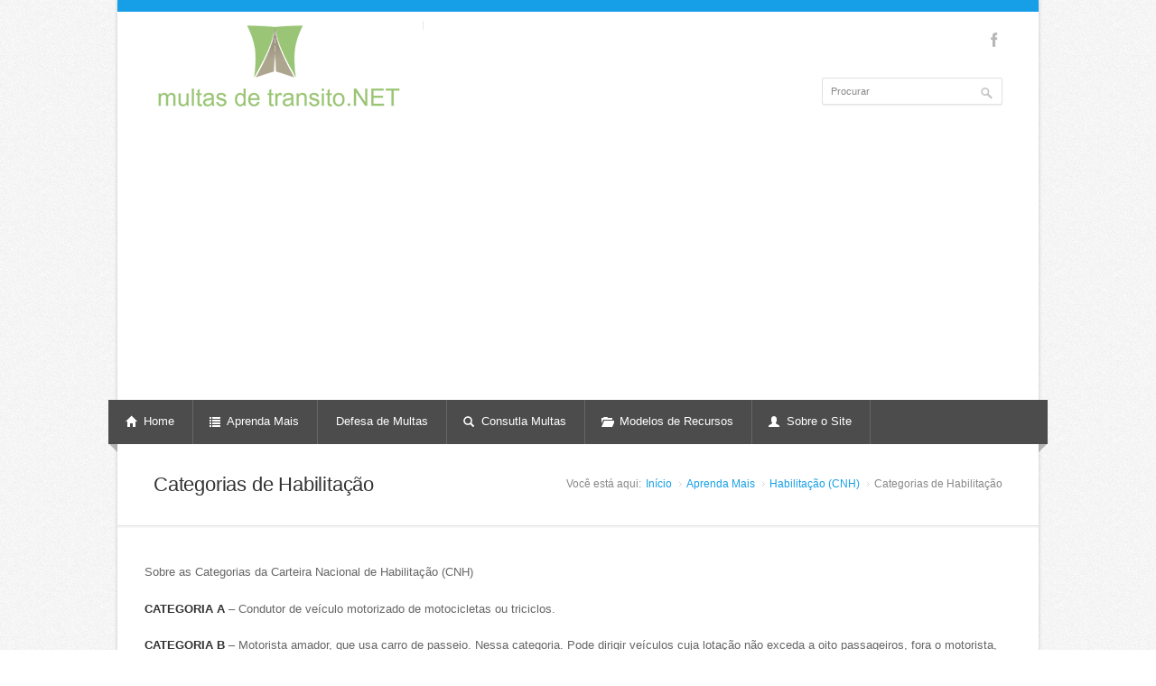

--- FILE ---
content_type: text/html; charset=UTF-8
request_url: https://www.multasdetransito.net/aprenda-mais/habilitacao-cnh/categorias-de-habilitacao
body_size: 14561
content:
<!DOCTYPE html><html lang="pt-BR"><head><meta charset="UTF-8" /><meta name="viewport" content="width=device-width, initial-scale=1, maximum-scale=1"><title>Categorias de Habilitação</title><link rel="profile" href="http://gmpg.org/xfn/11" /><link rel="pingback" href="https://www.multasdetransito.net/xmlrpc.php" /><link rel="shortcut icon" type="image/x-icon" href="http://multasdetransito.net/wp-content/uploads/2013/06/favicon.png" /> <!--[if lt IE 9]> <script src="https://www.multasdetransito.net/wp-content/themes/nevia/js/html5.js" type="text/javascript"></script> <![endif]--><meta name='robots' content='index, follow, max-image-preview:large, max-snippet:-1, max-video-preview:-1' /><link rel="canonical" href="http://www.multasdetransito.net/aprenda-mais/habilitacao-cnh/categorias-de-habilitacao" /><meta property="og:locale" content="pt_BR" /><meta property="og:type" content="article" /><meta property="og:title" content="Categorias de Habilitação" /><meta property="og:description" content="Sobre as Categorias da Carteira Nacional de Habilitação (CNH) CATEGORIA A &#8211; Condutor de veículo motorizado de motocicletas ou triciclos. CATEGORIA B &#8211; Motorista amador, que usa carro de passeio. Nessa categoria. Pode dirigir veículos cuja lotação não exceda a oito passageiros, fora o motorista, ou suporte. Peso de até 3,500 Kg. CATEGORIA C &#8211;" /><meta property="og:url" content="http://www.multasdetransito.net/aprenda-mais/habilitacao-cnh/categorias-de-habilitacao" /><meta property="og:site_name" content="Multas de Transito . NET" /><meta property="article:modified_time" content="2013-06-01T13:19:28+00:00" /> <script type="application/ld+json" class="yoast-schema-graph">{"@context":"https://schema.org","@graph":[{"@type":"WebSite","@id":"https://www.multasdetransito.net/#website","url":"https://www.multasdetransito.net/","name":"Multas de Transito . NET","description":"","potentialAction":[{"@type":"SearchAction","target":{"@type":"EntryPoint","urlTemplate":"https://www.multasdetransito.net/?s={search_term_string}"},"query-input":"required name=search_term_string"}],"inLanguage":"pt-BR"},{"@type":"WebPage","@id":"http://www.multasdetransito.net/aprenda-mais/habilitacao-cnh/categorias-de-habilitacao#webpage","url":"http://www.multasdetransito.net/aprenda-mais/habilitacao-cnh/categorias-de-habilitacao","name":"Categorias de Habilitação","isPartOf":{"@id":"https://www.multasdetransito.net/#website"},"datePublished":"2013-06-01T13:15:37+00:00","dateModified":"2013-06-01T13:19:28+00:00","breadcrumb":{"@id":"http://www.multasdetransito.net/aprenda-mais/habilitacao-cnh/categorias-de-habilitacao#breadcrumb"},"inLanguage":"pt-BR","potentialAction":[{"@type":"ReadAction","target":["http://www.multasdetransito.net/aprenda-mais/habilitacao-cnh/categorias-de-habilitacao"]}]},{"@type":"BreadcrumbList","@id":"http://www.multasdetransito.net/aprenda-mais/habilitacao-cnh/categorias-de-habilitacao#breadcrumb","itemListElement":[{"@type":"ListItem","position":1,"name":"Início","item":"https://www.multasdetransito.net/"},{"@type":"ListItem","position":2,"name":"Aprenda Mais","item":"http://www.multasdetransito.net/aprenda-mais"},{"@type":"ListItem","position":3,"name":"Habilitação (CNH)","item":"http://www.multasdetransito.net/aprenda-mais/habilitacao-cnh"},{"@type":"ListItem","position":4,"name":"Categorias de Habilitação"}]}]}</script> <link rel='dns-prefetch' href='//s.w.org' /><link rel="alternate" type="application/rss+xml" title="Feed para Multas de Transito . NET &raquo;" href="https://www.multasdetransito.net/feed" /><link rel="alternate" type="application/rss+xml" title="Feed de comentários para Multas de Transito . NET &raquo;" href="https://www.multasdetransito.net/comments/feed" /><link rel="alternate" type="application/rss+xml" title="Feed de comentários para Multas de Transito . NET &raquo; Categorias de Habilitação" href="https://www.multasdetransito.net/aprenda-mais/habilitacao-cnh/categorias-de-habilitacao/feed" /> <script defer src="[data-uri]"></script> <style type="text/css">img.wp-smiley,
img.emoji {
	display: inline !important;
	border: none !important;
	box-shadow: none !important;
	height: 1em !important;
	width: 1em !important;
	margin: 0 0.07em !important;
	vertical-align: -0.1em !important;
	background: none !important;
	padding: 0 !important;
}</style><link rel='stylesheet' id='fancybox2-css'  href='https://www.multasdetransito.net/wp-content/plugins/ninja-popups/fancybox2/jquery.fancybox.min.css?ver=5.9.12' type='text/css' media='all' /><link rel='stylesheet' id='snp_styles_reset-css'  href='https://www.multasdetransito.net/wp-content/plugins/ninja-popups/themes/reset.min.css?ver=5.9.12' type='text/css' media='all' /><link rel='stylesheet' id='snp_styles_theme_likebox-css'  href='https://www.multasdetransito.net/wp-content/cache/autoptimize/css/autoptimize_single_5ca29d3f86f2335e4df88decac56f48a.css?ver=5.9.12' type='text/css' media='all' /><link rel='stylesheet' id='wp-block-library-css'  href='https://www.multasdetransito.net/wp-includes/css/dist/block-library/style.min.css?ver=5.9.12' type='text/css' media='all' /><style id='global-styles-inline-css' type='text/css'>body{--wp--preset--color--black: #000000;--wp--preset--color--cyan-bluish-gray: #abb8c3;--wp--preset--color--white: #ffffff;--wp--preset--color--pale-pink: #f78da7;--wp--preset--color--vivid-red: #cf2e2e;--wp--preset--color--luminous-vivid-orange: #ff6900;--wp--preset--color--luminous-vivid-amber: #fcb900;--wp--preset--color--light-green-cyan: #7bdcb5;--wp--preset--color--vivid-green-cyan: #00d084;--wp--preset--color--pale-cyan-blue: #8ed1fc;--wp--preset--color--vivid-cyan-blue: #0693e3;--wp--preset--color--vivid-purple: #9b51e0;--wp--preset--gradient--vivid-cyan-blue-to-vivid-purple: linear-gradient(135deg,rgba(6,147,227,1) 0%,rgb(155,81,224) 100%);--wp--preset--gradient--light-green-cyan-to-vivid-green-cyan: linear-gradient(135deg,rgb(122,220,180) 0%,rgb(0,208,130) 100%);--wp--preset--gradient--luminous-vivid-amber-to-luminous-vivid-orange: linear-gradient(135deg,rgba(252,185,0,1) 0%,rgba(255,105,0,1) 100%);--wp--preset--gradient--luminous-vivid-orange-to-vivid-red: linear-gradient(135deg,rgba(255,105,0,1) 0%,rgb(207,46,46) 100%);--wp--preset--gradient--very-light-gray-to-cyan-bluish-gray: linear-gradient(135deg,rgb(238,238,238) 0%,rgb(169,184,195) 100%);--wp--preset--gradient--cool-to-warm-spectrum: linear-gradient(135deg,rgb(74,234,220) 0%,rgb(151,120,209) 20%,rgb(207,42,186) 40%,rgb(238,44,130) 60%,rgb(251,105,98) 80%,rgb(254,248,76) 100%);--wp--preset--gradient--blush-light-purple: linear-gradient(135deg,rgb(255,206,236) 0%,rgb(152,150,240) 100%);--wp--preset--gradient--blush-bordeaux: linear-gradient(135deg,rgb(254,205,165) 0%,rgb(254,45,45) 50%,rgb(107,0,62) 100%);--wp--preset--gradient--luminous-dusk: linear-gradient(135deg,rgb(255,203,112) 0%,rgb(199,81,192) 50%,rgb(65,88,208) 100%);--wp--preset--gradient--pale-ocean: linear-gradient(135deg,rgb(255,245,203) 0%,rgb(182,227,212) 50%,rgb(51,167,181) 100%);--wp--preset--gradient--electric-grass: linear-gradient(135deg,rgb(202,248,128) 0%,rgb(113,206,126) 100%);--wp--preset--gradient--midnight: linear-gradient(135deg,rgb(2,3,129) 0%,rgb(40,116,252) 100%);--wp--preset--duotone--dark-grayscale: url('#wp-duotone-dark-grayscale');--wp--preset--duotone--grayscale: url('#wp-duotone-grayscale');--wp--preset--duotone--purple-yellow: url('#wp-duotone-purple-yellow');--wp--preset--duotone--blue-red: url('#wp-duotone-blue-red');--wp--preset--duotone--midnight: url('#wp-duotone-midnight');--wp--preset--duotone--magenta-yellow: url('#wp-duotone-magenta-yellow');--wp--preset--duotone--purple-green: url('#wp-duotone-purple-green');--wp--preset--duotone--blue-orange: url('#wp-duotone-blue-orange');--wp--preset--font-size--small: 13px;--wp--preset--font-size--medium: 20px;--wp--preset--font-size--large: 36px;--wp--preset--font-size--x-large: 42px;}.has-black-color{color: var(--wp--preset--color--black) !important;}.has-cyan-bluish-gray-color{color: var(--wp--preset--color--cyan-bluish-gray) !important;}.has-white-color{color: var(--wp--preset--color--white) !important;}.has-pale-pink-color{color: var(--wp--preset--color--pale-pink) !important;}.has-vivid-red-color{color: var(--wp--preset--color--vivid-red) !important;}.has-luminous-vivid-orange-color{color: var(--wp--preset--color--luminous-vivid-orange) !important;}.has-luminous-vivid-amber-color{color: var(--wp--preset--color--luminous-vivid-amber) !important;}.has-light-green-cyan-color{color: var(--wp--preset--color--light-green-cyan) !important;}.has-vivid-green-cyan-color{color: var(--wp--preset--color--vivid-green-cyan) !important;}.has-pale-cyan-blue-color{color: var(--wp--preset--color--pale-cyan-blue) !important;}.has-vivid-cyan-blue-color{color: var(--wp--preset--color--vivid-cyan-blue) !important;}.has-vivid-purple-color{color: var(--wp--preset--color--vivid-purple) !important;}.has-black-background-color{background-color: var(--wp--preset--color--black) !important;}.has-cyan-bluish-gray-background-color{background-color: var(--wp--preset--color--cyan-bluish-gray) !important;}.has-white-background-color{background-color: var(--wp--preset--color--white) !important;}.has-pale-pink-background-color{background-color: var(--wp--preset--color--pale-pink) !important;}.has-vivid-red-background-color{background-color: var(--wp--preset--color--vivid-red) !important;}.has-luminous-vivid-orange-background-color{background-color: var(--wp--preset--color--luminous-vivid-orange) !important;}.has-luminous-vivid-amber-background-color{background-color: var(--wp--preset--color--luminous-vivid-amber) !important;}.has-light-green-cyan-background-color{background-color: var(--wp--preset--color--light-green-cyan) !important;}.has-vivid-green-cyan-background-color{background-color: var(--wp--preset--color--vivid-green-cyan) !important;}.has-pale-cyan-blue-background-color{background-color: var(--wp--preset--color--pale-cyan-blue) !important;}.has-vivid-cyan-blue-background-color{background-color: var(--wp--preset--color--vivid-cyan-blue) !important;}.has-vivid-purple-background-color{background-color: var(--wp--preset--color--vivid-purple) !important;}.has-black-border-color{border-color: var(--wp--preset--color--black) !important;}.has-cyan-bluish-gray-border-color{border-color: var(--wp--preset--color--cyan-bluish-gray) !important;}.has-white-border-color{border-color: var(--wp--preset--color--white) !important;}.has-pale-pink-border-color{border-color: var(--wp--preset--color--pale-pink) !important;}.has-vivid-red-border-color{border-color: var(--wp--preset--color--vivid-red) !important;}.has-luminous-vivid-orange-border-color{border-color: var(--wp--preset--color--luminous-vivid-orange) !important;}.has-luminous-vivid-amber-border-color{border-color: var(--wp--preset--color--luminous-vivid-amber) !important;}.has-light-green-cyan-border-color{border-color: var(--wp--preset--color--light-green-cyan) !important;}.has-vivid-green-cyan-border-color{border-color: var(--wp--preset--color--vivid-green-cyan) !important;}.has-pale-cyan-blue-border-color{border-color: var(--wp--preset--color--pale-cyan-blue) !important;}.has-vivid-cyan-blue-border-color{border-color: var(--wp--preset--color--vivid-cyan-blue) !important;}.has-vivid-purple-border-color{border-color: var(--wp--preset--color--vivid-purple) !important;}.has-vivid-cyan-blue-to-vivid-purple-gradient-background{background: var(--wp--preset--gradient--vivid-cyan-blue-to-vivid-purple) !important;}.has-light-green-cyan-to-vivid-green-cyan-gradient-background{background: var(--wp--preset--gradient--light-green-cyan-to-vivid-green-cyan) !important;}.has-luminous-vivid-amber-to-luminous-vivid-orange-gradient-background{background: var(--wp--preset--gradient--luminous-vivid-amber-to-luminous-vivid-orange) !important;}.has-luminous-vivid-orange-to-vivid-red-gradient-background{background: var(--wp--preset--gradient--luminous-vivid-orange-to-vivid-red) !important;}.has-very-light-gray-to-cyan-bluish-gray-gradient-background{background: var(--wp--preset--gradient--very-light-gray-to-cyan-bluish-gray) !important;}.has-cool-to-warm-spectrum-gradient-background{background: var(--wp--preset--gradient--cool-to-warm-spectrum) !important;}.has-blush-light-purple-gradient-background{background: var(--wp--preset--gradient--blush-light-purple) !important;}.has-blush-bordeaux-gradient-background{background: var(--wp--preset--gradient--blush-bordeaux) !important;}.has-luminous-dusk-gradient-background{background: var(--wp--preset--gradient--luminous-dusk) !important;}.has-pale-ocean-gradient-background{background: var(--wp--preset--gradient--pale-ocean) !important;}.has-electric-grass-gradient-background{background: var(--wp--preset--gradient--electric-grass) !important;}.has-midnight-gradient-background{background: var(--wp--preset--gradient--midnight) !important;}.has-small-font-size{font-size: var(--wp--preset--font-size--small) !important;}.has-medium-font-size{font-size: var(--wp--preset--font-size--medium) !important;}.has-large-font-size{font-size: var(--wp--preset--font-size--large) !important;}.has-x-large-font-size{font-size: var(--wp--preset--font-size--x-large) !important;}</style><link rel='stylesheet' id='page-list-style-css'  href='https://www.multasdetransito.net/wp-content/cache/autoptimize/css/autoptimize_single_2b161b36c5ec8457c1e02719dfbc3cf5.css?ver=5.2' type='text/css' media='all' /><link rel='stylesheet' id='layerslider_css-css'  href='https://www.multasdetransito.net/wp-content/cache/autoptimize/css/autoptimize_single_06aaecf2182f053ed2e966f9b474f6b8.css?ver=4.5.5' type='text/css' media='all' /><link rel='stylesheet' id='style-css'  href='https://www.multasdetransito.net/wp-content/cache/autoptimize/css/autoptimize_single_6ccfe4bdb03dcce6c45d151b1cd4ef6a.css?ver=5.9.12' type='text/css' media='all' /><style id='style-inline-css' type='text/css'>a, a:visited{ color: #169fe6; }</style><link rel='stylesheet' id='pp-woocommerce-css'  href='https://www.multasdetransito.net/wp-content/cache/autoptimize/css/autoptimize_single_937683612218cee11bc06445042e3740.css?ver=5.9.12' type='text/css' media='all' /><link rel='stylesheet' id='pp-responsive-css'  href='https://www.multasdetransito.net/wp-content/cache/autoptimize/css/autoptimize_single_bb24629ad5412a52db5c55e958402fc6.css?ver=5.9.12' type='text/css' media='all' /> <script type='text/javascript' src='https://www.multasdetransito.net/wp-includes/js/jquery/jquery.min.js?ver=3.6.0' id='jquery-core-js'></script> <script defer type='text/javascript' src='https://www.multasdetransito.net/wp-includes/js/jquery/jquery-migrate.min.js?ver=3.3.2' id='jquery-migrate-js'></script> <script defer type='text/javascript' src='https://www.multasdetransito.net/wp-content/cache/autoptimize/js/autoptimize_single_e5685a6ba8c70396892bca00a206bac4.js?ver=4.5.5' id='layerslider_js-js'></script> <script defer type='text/javascript' src='https://www.multasdetransito.net/wp-content/cache/autoptimize/js/autoptimize_single_e91e3a60e7765ffa4ead2aa4a0a53e62.js?ver=1.3.0' id='jquery_easing-js'></script> <script defer type='text/javascript' src='https://www.multasdetransito.net/wp-content/cache/autoptimize/js/autoptimize_single_231eec73d2ef9b51fa26d5cef80fa2aa.js?ver=0.9.9' id='transit-js'></script> <script defer type='text/javascript' src='https://www.multasdetransito.net/wp-content/cache/autoptimize/js/autoptimize_single_a0232e3c8448d23b492086e07fa8a575.js?ver=4.5.5' id='layerslider_transitions-js'></script> <script defer type='text/javascript' src='https://www.multasdetransito.net/wp-content/cache/autoptimize/js/autoptimize_single_64fa465d2a524e139b6d3db63fda624e.js?ver=5.9.12' id='modernizr-js'></script> <link rel="https://api.w.org/" href="https://www.multasdetransito.net/wp-json/" /><link rel="alternate" type="application/json" href="https://www.multasdetransito.net/wp-json/wp/v2/pages/84" /><link rel="EditURI" type="application/rsd+xml" title="RSD" href="https://www.multasdetransito.net/xmlrpc.php?rsd" /><link rel="wlwmanifest" type="application/wlwmanifest+xml" href="https://www.multasdetransito.net/wp-includes/wlwmanifest.xml" /><meta name="generator" content="WordPress 5.9.12" /><link rel='shortlink' href='https://www.multasdetransito.net/?p=84' /><link rel="alternate" type="application/json+oembed" href="https://www.multasdetransito.net/wp-json/oembed/1.0/embed?url=https%3A%2F%2Fwww.multasdetransito.net%2Faprenda-mais%2Fhabilitacao-cnh%2Fcategorias-de-habilitacao" /><link rel="alternate" type="text/xml+oembed" href="https://www.multasdetransito.net/wp-json/oembed/1.0/embed?url=https%3A%2F%2Fwww.multasdetransito.net%2Faprenda-mais%2Fhabilitacao-cnh%2Fcategorias-de-habilitacao&#038;format=xml" /><link rel="canonical" href="https://www.multasdetransito.net/aprenda-mais/habilitacao-cnh/categorias-de-habilitacao"/><style type="text/css">#logo {margin-top:10px; margin-bottom:0px; } #tagline {  }
  .caption-color, #top-line, .highlight.color, .skill-bar-content, .button.color, span.onsale, .price_slider_wrapper .ui-widget-header, .increase-value, input[type="button"], input[type="submit"], input[type="button"]:focus, input[type="submit"]:focus, .price_slider_wrapper .button:hover, .tags a:hover, .tagcloud a:hover, .button.gray:hover, .button.light:hover { background:#169fe6; }
.wp-pagenavi .current, .pagination .current { background: #169fe6 !important; }

.filters-dropdown.active, #searchsubmit, .search-btn-widget, .trigger.active .toggle-icon, .pricing-table .color-3 h4, .color-3 .sign-up .button, .ui-accordion-icon-active, .ls-fullwidth .ls-nav-next:hover, .ls-fullwidth .ls-nav-prev:hover, .flexslider .flex-next:hover, .flexslider .flex-prev:hover, .arl.active:hover, .arr.active:hover, .ls-nevia .ls-nav-next:hover, .ls-nevia .ls-nav-prev:hover, #portfolio-navi a:hover { background-color: #169fe6; }
ul.menu > li.current-menu-parent > a, ul.menu > li.current-menu-item > a, #current { background-color: #169fe6; border-right: 1px solid #169fe6; }
.recent-products-jc .shop-item:hover > figure > .item-description,
.portfolio-item:hover > figure > .item-description { border-top: 5px solid #169fe6; }
.widget_recent_products ul.product_list_widget li img:hover, .widget_recent_reviews ul.product_list_widget li img:hover, .widget_recently_viewed_products ul.product_list_widget li img:hover, .widget_random_products ul.product_list_widget li img:hover, .widget_best_sellers ul.product_list_widget li img:hover, .widget_onsale ul.product_list_widget li img:hover, .widget_featured_products ul.product_list_widget li img:hover, .latest-post-blog img:hover { background: #169fe6; border: 1px solid #169fe6; }
.flickr-widget-blog a:hover { border: 5px solid #169fe6; }
.selected { color: #169fe6 !important; } .tabs-nav li.active a { border-top: 1px solid #169fe6; }
.dropcap, #breadcrumbs ul li:last-child a, #breadcrumbs ul li a, .trigger.active a, .testimonials-author, .tabs-nav li.active a, .sidebar .widget #twitter li span a, .widget #twitter b a:hover, .ui-accordion .ui-accordion-header-active:hover, .ui-accordion .ui-accordion-header-active { color: #169fe6; }
#footer .flickr-widget a:hover, .sidebar .flickr-widget a:hover  { border-color: #169fe6; }
.widget_layered_nav ul li.chosen a { background-color: #169fe6; border: 1px solid #169fe6; }</style><style type="text/css" id="custom-background-css">body.custom-background { background-image: url("https://www.multasdetransito.net/wp-content/themes/nevia/images/bg/noise.png"); background-position: left top; background-size: auto; background-repeat: repeat; background-attachment: scroll; }</style></head><body class="page-template-default page page-id-84 page-child parent-pageid-80 custom-background"><div id="wrapper"><div style="background-color: #169fe6; padding-top:8px; padding-left:5px" align="left"> <script type="text/javascript">google_ad_client = "pub-9384780742623830";
//728x15, criado 13/11/07
google_ad_slot = "5017293327";
google_ad_width = 728;
google_ad_height = 15;
google_color_border = "169fe6";
google_color_bg = "169fe6";
google_color_link = "efefef";
google_color_text = "000000";
google_color_url = "008000";</script> </div><div id="top-line"></div><div class="container"><header id="header"><div class="twelve columns"><div id="logo"><h2><a href="https://www.multasdetransito.net/" title="Multas de Transito . NET" rel="home"><img src="http://multasdetransito.net/wp-content/uploads/2013/06/multas-logo-2001.png" alt="Multas de Transito . NET"/></a></h2><div id="tagline"></div><div class="clearfix"></div></div></div><div class="four columns "><ul class="social-icons"><li class="facebook"><a title="Facebook do Multas de Transito.NET" href="https://www.facebook.com/MultasDeTransito.Net">facebook</a></li></ul><div class="clearfix"></div><div style="float:right"><div id="fb-root"></div> <script defer src="[data-uri]"></script> <div class="fb-like" data-href="https://www.facebook.com/MultasDeTransito.Net" data-send="false" data-layout="button_count" data-width="450" data-show-faces="false"></div></div><div class="clearfix"></div><nav class="top-search"><form action=" https://www.multasdetransito.net " id="searchform" method="get"> <button class="search-btn"></button> <input class="search-field" type="text" onblur="if(this.value=='')this.value='Procurar';" onfocus="if(this.value=='Procurar')this.value='';" value="Procurar" name="s" /></form></nav></div></header><div class="clearfix"></div></div><nav id="navigation" class="style-1"><div class="left-corner"></div><div class="right-corner"></div><div class="menu-topo-container"><ul id="menu-topo" class="menu"><li id="menu-item-190" class="menu-item menu-item-type-custom menu-item-object-custom menu-item-home menu-item-190"><a href="http://www.multasdetransito.net/" ><i class="halflings white home"></i> Home</a></li><li id="menu-item-191" class="menu-item menu-item-type-post_type menu-item-object-page current-page-ancestor current-menu-ancestor current_page_ancestor menu-item-has-children menu-item-191"><a href="https://www.multasdetransito.net/aprenda-mais" ><i class="halflings white list"></i> Aprenda Mais</a><ul class="sub-menu"><li id="menu-item-192" class="menu-item menu-item-type-post_type menu-item-object-page menu-item-192"><a href="https://www.multasdetransito.net/aprenda-mais/o-sistema-de-recursos-de-multas" >O Sistema de Recursos de Multas</a></li><li id="menu-item-193" class="menu-item menu-item-type-post_type menu-item-object-page menu-item-193"><a href="https://www.multasdetransito.net/aprenda-mais/o-efeito-suspensivo" >O Efeito Suspensivo</a></li><li id="menu-item-194" class="menu-item menu-item-type-post_type menu-item-object-page menu-item-194"><a href="https://www.multasdetransito.net/aprenda-mais/a-defesa-previa-de-multas" >A Defesa Prévia de Multas</a></li><li id="menu-item-223" class="menu-item menu-item-type-post_type menu-item-object-page current-page-ancestor current-menu-ancestor current-menu-parent current-page-parent current_page_parent current_page_ancestor menu-item-has-children menu-item-223"><a href="https://www.multasdetransito.net/aprenda-mais/habilitacao-cnh" >Habilitação (CNH)</a><ul class="sub-menu"><li id="menu-item-224" class="menu-item menu-item-type-post_type menu-item-object-page menu-item-224"><a href="https://www.multasdetransito.net/aprenda-mais/habilitacao-cnh/o-sistema-de-pontuacao" >O Sistema de Pontuação</a></li><li id="menu-item-225" class="menu-item menu-item-type-post_type menu-item-object-page current-menu-item page_item page-item-84 current_page_item menu-item-225"><a href="https://www.multasdetransito.net/aprenda-mais/habilitacao-cnh/categorias-de-habilitacao" >Categorias de Habilitação</a></li></ul></li><li id="menu-item-226" class="menu-item menu-item-type-post_type menu-item-object-page menu-item-has-children menu-item-226"><a href="https://www.multasdetransito.net/legislacao" >Legislação</a><ul class="sub-menu"><li id="menu-item-227" class="menu-item menu-item-type-post_type menu-item-object-page menu-item-227"><a href="https://www.multasdetransito.net/legislacao/codigo-de-transito-brasileiro" >Código de Trânsito Brasileiro</a></li></ul></li></ul></li><li id="menu-item-211309" class="menu-item menu-item-type-taxonomy menu-item-object-category menu-item-211309"><a href="https://www.multasdetransito.net/categoria/defesa-de-multas" >Defesa de Multas</a></li><li id="menu-item-195" class="menu-item menu-item-type-post_type menu-item-object-page menu-item-has-children menu-item-195"><a href="https://www.multasdetransito.net/consulta-multas" ><i class="halflings white search"></i> Consutla Multas</a><ul class="cols3"><li id="menu-item-196" class="menu-item menu-item-type-post_type menu-item-object-page menu-item-196 col1"><a href="https://www.multasdetransito.net/consulta-multas/acre" >Acre</a></li><li id="menu-item-197" class="menu-item menu-item-type-post_type menu-item-object-page menu-item-197 col1"><a href="https://www.multasdetransito.net/consulta-multas/alagoas" >Alagoas</a></li><li id="menu-item-198" class="menu-item menu-item-type-post_type menu-item-object-page menu-item-198 col1"><a href="https://www.multasdetransito.net/consulta-multas/amapa" >Amapá</a></li><li id="menu-item-199" class="menu-item menu-item-type-post_type menu-item-object-page menu-item-199 col1"><a href="https://www.multasdetransito.net/consulta-multas/amazonas" >Amazonas</a></li><li id="menu-item-200" class="menu-item menu-item-type-post_type menu-item-object-page menu-item-200 col1"><a href="https://www.multasdetransito.net/consulta-multas/bahia" >Bahia</a></li><li id="menu-item-201" class="menu-item menu-item-type-post_type menu-item-object-page menu-item-201 col1"><a href="https://www.multasdetransito.net/consulta-multas/ceara" >Ceará</a></li><li id="menu-item-202" class="menu-item menu-item-type-post_type menu-item-object-page menu-item-202 col1"><a href="https://www.multasdetransito.net/consulta-multas/distrito-federal" >Distrito Federal</a></li><li id="menu-item-203" class="menu-item menu-item-type-post_type menu-item-object-page menu-item-203 col1"><a href="https://www.multasdetransito.net/consulta-multas/espirito-santo" >Espírito Santo</a></li><li id="menu-item-204" class="menu-item menu-item-type-post_type menu-item-object-page menu-item-204 col1"><a href="https://www.multasdetransito.net/consulta-multas/goias" >Goiás</a></li><li id="menu-item-205" class="menu-item menu-item-type-post_type menu-item-object-page menu-item-205 col1"><a href="https://www.multasdetransito.net/consulta-multas/maranhao" >Maranhão</a></li><li id="menu-item-206" class="menu-item menu-item-type-post_type menu-item-object-page menu-item-206 col1"><a href="https://www.multasdetransito.net/consulta-multas/mato-grosso" >Mato Grosso</a></li><li id="menu-item-207" class="menu-item menu-item-type-post_type menu-item-object-page menu-item-207 col1"><a href="https://www.multasdetransito.net/consulta-multas/mato-grosso-do-sul" >Mato Grosso do Sul</a></li><li id="menu-item-208" class="menu-item menu-item-type-post_type menu-item-object-page menu-item-208 col1"><a href="https://www.multasdetransito.net/consulta-multas/minas-gerais" >Minas Gerais</a></li><li id="menu-item-209" class="menu-item menu-item-type-post_type menu-item-object-page menu-item-209 col1"><a href="https://www.multasdetransito.net/consulta-multas/para" >Pará</a></li><li id="menu-item-210" class="menu-item menu-item-type-post_type menu-item-object-page menu-item-210 col1"><a href="https://www.multasdetransito.net/consulta-multas/paraiba" >Paraíba</a></li><li id="menu-item-211" class="menu-item menu-item-type-post_type menu-item-object-page menu-item-211 col1"><a href="https://www.multasdetransito.net/consulta-multas/parana" >Paraná</a></li><li id="menu-item-212" class="menu-item menu-item-type-post_type menu-item-object-page menu-item-212 col1"><a href="https://www.multasdetransito.net/consulta-multas/pernambuco" >Pernambuco</a></li><li id="menu-item-213" class="menu-item menu-item-type-post_type menu-item-object-page menu-item-213 col1"><a href="https://www.multasdetransito.net/consulta-multas/piaui" >Piauí</a></li><li id="menu-item-214" class="menu-item menu-item-type-post_type menu-item-object-page menu-item-214 col1"><a href="https://www.multasdetransito.net/consulta-multas/rio-de-janeiro" >Rio de Janeiro</a></li><li id="menu-item-215" class="menu-item menu-item-type-post_type menu-item-object-page menu-item-215 col1"><a href="https://www.multasdetransito.net/consulta-multas/rio-grande-do-norte" >Rio Grande do Norte</a></li><li id="menu-item-216" class="menu-item menu-item-type-post_type menu-item-object-page menu-item-216 col1"><a href="https://www.multasdetransito.net/consulta-multas/rio-grande-do-sul" >Rio Grande do Sul</a></li><li id="menu-item-217" class="menu-item menu-item-type-post_type menu-item-object-page menu-item-217 col1"><a href="https://www.multasdetransito.net/consulta-multas/rondonia" >Rondônia</a></li><li id="menu-item-218" class="menu-item menu-item-type-post_type menu-item-object-page menu-item-218 col1"><a href="https://www.multasdetransito.net/consulta-multas/roraima" >Roraima</a></li><li id="menu-item-219" class="menu-item menu-item-type-post_type menu-item-object-page menu-item-219 col1"><a href="https://www.multasdetransito.net/consulta-multas/santa-catarina" >Santa Catarina</a></li><li id="menu-item-220" class="menu-item menu-item-type-post_type menu-item-object-page menu-item-220 col1"><a href="https://www.multasdetransito.net/consulta-multas/sao-paulo" >São Paulo</a></li><li id="menu-item-221" class="menu-item menu-item-type-post_type menu-item-object-page menu-item-221 col1"><a href="https://www.multasdetransito.net/consulta-multas/sergipe" >Sergipe</a></li><li id="menu-item-222" class="menu-item menu-item-type-post_type menu-item-object-page menu-item-222 col1"><a href="https://www.multasdetransito.net/consulta-multas/tocantins" >Tocantins</a></li></ul></li><li id="menu-item-228" class="menu-item menu-item-type-post_type menu-item-object-page menu-item-has-children menu-item-228"><a href="https://www.multasdetransito.net/modelos-de-recursos" ><i class="halflings white folder-open"></i> Modelos de Recursos</a><ul class="sub-menu"><li id="menu-item-229" class="menu-item menu-item-type-post_type menu-item-object-page menu-item-229"><a href="https://www.multasdetransito.net/modelos-de-recursos/braco-para-fora" >Braço para fora</a></li><li id="menu-item-230" class="menu-item menu-item-type-post_type menu-item-object-page menu-item-230"><a href="https://www.multasdetransito.net/modelos-de-recursos/calcado-inadequado" >Calçado Inadequado</a></li><li id="menu-item-231" class="menu-item menu-item-type-post_type menu-item-object-page menu-item-231"><a href="https://www.multasdetransito.net/modelos-de-recursos/cinto-de-seguranca" >Cinto de Segurança</a></li><li id="menu-item-232" class="menu-item menu-item-type-post_type menu-item-object-page menu-item-232"><a href="https://www.multasdetransito.net/modelos-de-recursos/estacionamento-irregular" >Estacionamento Irregular</a></li><li id="menu-item-233" class="menu-item menu-item-type-post_type menu-item-object-page menu-item-233"><a href="https://www.multasdetransito.net/modelos-de-recursos/falta-de-combustivel" >Falta de Combustível</a></li><li id="menu-item-234" class="menu-item menu-item-type-post_type menu-item-object-page menu-item-234"><a href="https://www.multasdetransito.net/modelos-de-recursos/fotosensor" >Fotosensor</a></li><li id="menu-item-235" class="menu-item menu-item-type-post_type menu-item-object-page menu-item-235"><a href="https://www.multasdetransito.net/modelos-de-recursos/lampada-queimada" >Lâmpada Queimada</a></li><li id="menu-item-236" class="menu-item menu-item-type-post_type menu-item-object-page menu-item-236"><a href="https://www.multasdetransito.net/modelos-de-recursos/lombada-eletronica" >Lombada Eletrônica</a></li><li id="menu-item-237" class="menu-item menu-item-type-post_type menu-item-object-page menu-item-237"><a href="https://www.multasdetransito.net/modelos-de-recursos/parada-sobre-faixa-de-pedestre" >Parada sobre faixa de pedestre</a></li><li id="menu-item-238" class="menu-item menu-item-type-post_type menu-item-object-page menu-item-238"><a href="https://www.multasdetransito.net/modelos-de-recursos/radares-rodoviarios" >Radares Rodoviários</a></li><li id="menu-item-239" class="menu-item menu-item-type-post_type menu-item-object-page menu-item-239"><a href="https://www.multasdetransito.net/modelos-de-recursos/radares-urbanos" >Radares Urbanos</a></li></ul></li><li id="menu-item-240" class="menu-item menu-item-type-post_type menu-item-object-page menu-item-240"><a href="https://www.multasdetransito.net/sobre-o-site" ><i class="halflings white user"></i> Sobre o Site</a></li></ul></div><select class="selectnav"><option value="/">Selecione a Página</option><option value="http://www.multasdetransito.net/" class="menu-item menu-item-type-custom menu-item-object-custom menu-item-home menu-item-190">Home</option><option value="https://www.multasdetransito.net/aprenda-mais" class="menu-item menu-item-type-post_type menu-item-object-page current-page-ancestor current-menu-ancestor current_page_ancestor menu-item-has-children menu-item-191">Aprenda Mais</option><option value="https://www.multasdetransito.net/aprenda-mais/o-sistema-de-recursos-de-multas" class="menu-item menu-item-type-post_type menu-item-object-page menu-item-192">&nbsp;&nbsp;&nbsp;&nbsp;O Sistema de Recursos de Multas</option><option value="https://www.multasdetransito.net/aprenda-mais/o-efeito-suspensivo" class="menu-item menu-item-type-post_type menu-item-object-page menu-item-193">&nbsp;&nbsp;&nbsp;&nbsp;O Efeito Suspensivo</option><option value="https://www.multasdetransito.net/aprenda-mais/a-defesa-previa-de-multas" class="menu-item menu-item-type-post_type menu-item-object-page menu-item-194">&nbsp;&nbsp;&nbsp;&nbsp;A Defesa Prévia de Multas</option><option value="https://www.multasdetransito.net/aprenda-mais/habilitacao-cnh" class="menu-item menu-item-type-post_type menu-item-object-page current-page-ancestor current-menu-ancestor current-menu-parent current-page-parent current_page_parent current_page_ancestor menu-item-has-children menu-item-223">&nbsp;&nbsp;&nbsp;&nbsp;Habilitação (CNH)</option><option value="https://www.multasdetransito.net/aprenda-mais/habilitacao-cnh/o-sistema-de-pontuacao" class="menu-item menu-item-type-post_type menu-item-object-page menu-item-224">&nbsp;&nbsp;&nbsp;&nbsp;&nbsp;&nbsp;&nbsp;&nbsp;O Sistema de Pontuação</option><option value="https://www.multasdetransito.net/aprenda-mais/habilitacao-cnh/categorias-de-habilitacao" class="menu-item menu-item-type-post_type menu-item-object-page current-menu-item page_item page-item-84 current_page_item menu-item-225">&nbsp;&nbsp;&nbsp;&nbsp;&nbsp;&nbsp;&nbsp;&nbsp;Categorias de Habilitação</option><option value="https://www.multasdetransito.net/legislacao" class="menu-item menu-item-type-post_type menu-item-object-page menu-item-has-children menu-item-226">&nbsp;&nbsp;&nbsp;&nbsp;Legislação</option><option value="https://www.multasdetransito.net/legislacao/codigo-de-transito-brasileiro" class="menu-item menu-item-type-post_type menu-item-object-page menu-item-227">&nbsp;&nbsp;&nbsp;&nbsp;&nbsp;&nbsp;&nbsp;&nbsp;Código de Trânsito Brasileiro</option><option value="https://www.multasdetransito.net/categoria/defesa-de-multas" class="menu-item menu-item-type-taxonomy menu-item-object-category menu-item-211309">Defesa de Multas</option><option value="https://www.multasdetransito.net/consulta-multas" class="menu-item menu-item-type-post_type menu-item-object-page menu-item-has-children menu-item-195">Consutla Multas</option><option value="https://www.multasdetransito.net/consulta-multas/acre" class="menu-item menu-item-type-post_type menu-item-object-page menu-item-196">&nbsp;&nbsp;&nbsp;&nbsp;Acre</option><option value="https://www.multasdetransito.net/consulta-multas/alagoas" class="menu-item menu-item-type-post_type menu-item-object-page menu-item-197">&nbsp;&nbsp;&nbsp;&nbsp;Alagoas</option><option value="https://www.multasdetransito.net/consulta-multas/amapa" class="menu-item menu-item-type-post_type menu-item-object-page menu-item-198">&nbsp;&nbsp;&nbsp;&nbsp;Amapá</option><option value="https://www.multasdetransito.net/consulta-multas/amazonas" class="menu-item menu-item-type-post_type menu-item-object-page menu-item-199">&nbsp;&nbsp;&nbsp;&nbsp;Amazonas</option><option value="https://www.multasdetransito.net/consulta-multas/bahia" class="menu-item menu-item-type-post_type menu-item-object-page menu-item-200">&nbsp;&nbsp;&nbsp;&nbsp;Bahia</option><option value="https://www.multasdetransito.net/consulta-multas/ceara" class="menu-item menu-item-type-post_type menu-item-object-page menu-item-201">&nbsp;&nbsp;&nbsp;&nbsp;Ceará</option><option value="https://www.multasdetransito.net/consulta-multas/distrito-federal" class="menu-item menu-item-type-post_type menu-item-object-page menu-item-202">&nbsp;&nbsp;&nbsp;&nbsp;Distrito Federal</option><option value="https://www.multasdetransito.net/consulta-multas/espirito-santo" class="menu-item menu-item-type-post_type menu-item-object-page menu-item-203">&nbsp;&nbsp;&nbsp;&nbsp;Espírito Santo</option><option value="https://www.multasdetransito.net/consulta-multas/goias" class="menu-item menu-item-type-post_type menu-item-object-page menu-item-204">&nbsp;&nbsp;&nbsp;&nbsp;Goiás</option><option value="https://www.multasdetransito.net/consulta-multas/maranhao" class="menu-item menu-item-type-post_type menu-item-object-page menu-item-205">&nbsp;&nbsp;&nbsp;&nbsp;Maranhão</option><option value="https://www.multasdetransito.net/consulta-multas/mato-grosso" class="menu-item menu-item-type-post_type menu-item-object-page menu-item-206">&nbsp;&nbsp;&nbsp;&nbsp;Mato Grosso</option><option value="https://www.multasdetransito.net/consulta-multas/mato-grosso-do-sul" class="menu-item menu-item-type-post_type menu-item-object-page menu-item-207">&nbsp;&nbsp;&nbsp;&nbsp;Mato Grosso do Sul</option><option value="https://www.multasdetransito.net/consulta-multas/minas-gerais" class="menu-item menu-item-type-post_type menu-item-object-page menu-item-208">&nbsp;&nbsp;&nbsp;&nbsp;Minas Gerais</option><option value="https://www.multasdetransito.net/consulta-multas/para" class="menu-item menu-item-type-post_type menu-item-object-page menu-item-209">&nbsp;&nbsp;&nbsp;&nbsp;Pará</option><option value="https://www.multasdetransito.net/consulta-multas/paraiba" class="menu-item menu-item-type-post_type menu-item-object-page menu-item-210">&nbsp;&nbsp;&nbsp;&nbsp;Paraíba</option><option value="https://www.multasdetransito.net/consulta-multas/parana" class="menu-item menu-item-type-post_type menu-item-object-page menu-item-211">&nbsp;&nbsp;&nbsp;&nbsp;Paraná</option><option value="https://www.multasdetransito.net/consulta-multas/pernambuco" class="menu-item menu-item-type-post_type menu-item-object-page menu-item-212">&nbsp;&nbsp;&nbsp;&nbsp;Pernambuco</option><option value="https://www.multasdetransito.net/consulta-multas/piaui" class="menu-item menu-item-type-post_type menu-item-object-page menu-item-213">&nbsp;&nbsp;&nbsp;&nbsp;Piauí</option><option value="https://www.multasdetransito.net/consulta-multas/rio-de-janeiro" class="menu-item menu-item-type-post_type menu-item-object-page menu-item-214">&nbsp;&nbsp;&nbsp;&nbsp;Rio de Janeiro</option><option value="https://www.multasdetransito.net/consulta-multas/rio-grande-do-norte" class="menu-item menu-item-type-post_type menu-item-object-page menu-item-215">&nbsp;&nbsp;&nbsp;&nbsp;Rio Grande do Norte</option><option value="https://www.multasdetransito.net/consulta-multas/rio-grande-do-sul" class="menu-item menu-item-type-post_type menu-item-object-page menu-item-216">&nbsp;&nbsp;&nbsp;&nbsp;Rio Grande do Sul</option><option value="https://www.multasdetransito.net/consulta-multas/rondonia" class="menu-item menu-item-type-post_type menu-item-object-page menu-item-217">&nbsp;&nbsp;&nbsp;&nbsp;Rondônia</option><option value="https://www.multasdetransito.net/consulta-multas/roraima" class="menu-item menu-item-type-post_type menu-item-object-page menu-item-218">&nbsp;&nbsp;&nbsp;&nbsp;Roraima</option><option value="https://www.multasdetransito.net/consulta-multas/santa-catarina" class="menu-item menu-item-type-post_type menu-item-object-page menu-item-219">&nbsp;&nbsp;&nbsp;&nbsp;Santa Catarina</option><option value="https://www.multasdetransito.net/consulta-multas/sao-paulo" class="menu-item menu-item-type-post_type menu-item-object-page menu-item-220">&nbsp;&nbsp;&nbsp;&nbsp;São Paulo</option><option value="https://www.multasdetransito.net/consulta-multas/sergipe" class="menu-item menu-item-type-post_type menu-item-object-page menu-item-221">&nbsp;&nbsp;&nbsp;&nbsp;Sergipe</option><option value="https://www.multasdetransito.net/consulta-multas/tocantins" class="menu-item menu-item-type-post_type menu-item-object-page menu-item-222">&nbsp;&nbsp;&nbsp;&nbsp;Tocantins</option><option value="https://www.multasdetransito.net/modelos-de-recursos" class="menu-item menu-item-type-post_type menu-item-object-page menu-item-has-children menu-item-228">Modelos de Recursos</option><option value="https://www.multasdetransito.net/modelos-de-recursos/braco-para-fora" class="menu-item menu-item-type-post_type menu-item-object-page menu-item-229">&nbsp;&nbsp;&nbsp;&nbsp;Braço para fora</option><option value="https://www.multasdetransito.net/modelos-de-recursos/calcado-inadequado" class="menu-item menu-item-type-post_type menu-item-object-page menu-item-230">&nbsp;&nbsp;&nbsp;&nbsp;Calçado Inadequado</option><option value="https://www.multasdetransito.net/modelos-de-recursos/cinto-de-seguranca" class="menu-item menu-item-type-post_type menu-item-object-page menu-item-231">&nbsp;&nbsp;&nbsp;&nbsp;Cinto de Segurança</option><option value="https://www.multasdetransito.net/modelos-de-recursos/estacionamento-irregular" class="menu-item menu-item-type-post_type menu-item-object-page menu-item-232">&nbsp;&nbsp;&nbsp;&nbsp;Estacionamento Irregular</option><option value="https://www.multasdetransito.net/modelos-de-recursos/falta-de-combustivel" class="menu-item menu-item-type-post_type menu-item-object-page menu-item-233">&nbsp;&nbsp;&nbsp;&nbsp;Falta de Combustível</option><option value="https://www.multasdetransito.net/modelos-de-recursos/fotosensor" class="menu-item menu-item-type-post_type menu-item-object-page menu-item-234">&nbsp;&nbsp;&nbsp;&nbsp;Fotosensor</option><option value="https://www.multasdetransito.net/modelos-de-recursos/lampada-queimada" class="menu-item menu-item-type-post_type menu-item-object-page menu-item-235">&nbsp;&nbsp;&nbsp;&nbsp;Lâmpada Queimada</option><option value="https://www.multasdetransito.net/modelos-de-recursos/lombada-eletronica" class="menu-item menu-item-type-post_type menu-item-object-page menu-item-236">&nbsp;&nbsp;&nbsp;&nbsp;Lombada Eletrônica</option><option value="https://www.multasdetransito.net/modelos-de-recursos/parada-sobre-faixa-de-pedestre" class="menu-item menu-item-type-post_type menu-item-object-page menu-item-237">&nbsp;&nbsp;&nbsp;&nbsp;Parada sobre faixa de pedestre</option><option value="https://www.multasdetransito.net/modelos-de-recursos/radares-rodoviarios" class="menu-item menu-item-type-post_type menu-item-object-page menu-item-238">&nbsp;&nbsp;&nbsp;&nbsp;Radares Rodoviários</option><option value="https://www.multasdetransito.net/modelos-de-recursos/radares-urbanos" class="menu-item menu-item-type-post_type menu-item-object-page menu-item-239">&nbsp;&nbsp;&nbsp;&nbsp;Radares Urbanos</option><option value="https://www.multasdetransito.net/sobre-o-site" class="menu-item menu-item-type-post_type menu-item-object-page menu-item-240">Sobre o Site</option></select></nav><div class="clearfix"></div><div id="content"><div class="container floated"><div class="sixteen floated page-title"><h1>Categorias de Habilitação</h1><nav id="breadcrumbs"><ul><li>Você está aqui:</li><li><a href="https://www.multasdetransito.net">Início</a></li><li><a href="https://www.multasdetransito.net/aprenda-mais">Aprenda Mais</a></li><li><a href="https://www.multasdetransito.net/aprenda-mais/habilitacao-cnh">Habilitação (CNH)</a></li><li class="current_element">Categorias de Habilitação</li></ul></nav></div></div><div id="post-84" class="page-content post-84 page type-page status-publish hentry"><div class="container"><p>Sobre as Categorias da Carteira Nacional de Habilitação (CNH)</p><p><strong>CATEGORIA A</strong> &#8211; Condutor de veículo motorizado de motocicletas ou triciclos.</p><p><strong>CATEGORIA B</strong> &#8211; Motorista amador, que usa carro de passeio. Nessa categoria. Pode dirigir veículos cuja lotação não exceda a oito passageiros, fora o motorista, ou suporte. Peso de até 3,500 Kg.</p><p><strong>CATEGORIA C</strong> &#8211; É para quem pretende conduzir veículos motorizados para transporte de carga com Peso acima de 3,500Kg (caminhão). Deverá ter, no mínimo, um ano de experiência na categoria B.</p><p><strong>CATEGORIA D</strong> &#8211; Os condutores de veículos motorizados utilizando no transporte de mais de oito Passageiros, fora o motorista (ônibus e vans). Exige-se experiência mínima de dois anos na categoria B ou um ano na categoria C.</p><p><strong>CATEGORIA E</strong> &#8211; Permite a direção de veículos articulados como trailler, reboque e semi-reboque, ou veículos com unidades de tração e de carga separada, com 6.000 Kg ou mais de peso bruto total, ou ainda com lotação superior a oito lugares. Para obter a CNH categoria E, o motorista precisa ter experiência de pelo menos um ano categoria C</p><p><strong>ATENÇÃO:</strong> O DETRAN só permite que o usuário faça mudança ou inclusão de categorias C, D e E, se não tiver cometido infração gravíssima ou grave, ou for reincidente em infração média, no último ano. Para habilitar-se nas categorias D ou E, ou para conduzir veículos de transporte de passageiros, escolares, emergência ou de produto perigoso, o candidato deverá também preencher mais dois requisitos: ser maior de 21 anos e conseguir aprovação em curso especializado.</p></div></div><div align='center' style='text-align:center'> <script async src="https://pagead2.googlesyndication.com/pagead/js/adsbygoogle.js"></script> <ins class="adsbygoogle"
 style="display:inline-block;width:970px;height:90px"
 data-ad-client="ca-pub-9384780742623830"
 data-ad-slot="1355660395"></ins> <script>(adsbygoogle = window.adsbygoogle || []).push({});</script> </div></div></div><footer id="footer"><div class="container"><div class="four columns"><div id="purepress_text-3" class="footer- purepress-text"><div class="textwidget"><h4>O que esperar?</h4> Aqui você encontra muitas informações sobre o mundo das multas: Consulta de Multas, Recursos de Multas, Modelos, Exemplos e Notícias relacionadas.</div></div></div><div class="four columns"><div id="recent-posts-3" class="footer- widget_recent_entries"><h4>Posts recentes</h4><ul><li> <a href="https://www.multasdetransito.net/como-passar-na-prova-do-detran-2023-questoes-da-prova-teorica-detran-2023-simuladodetran2023">COMO PASSAR NA PROVA DO DETRAN 2023, Questões da prova teorica detran 2023, #simuladodetran2023</a></li><li> <a href="https://www.multasdetransito.net/carta-facil-mz-aprenda-facil-sinais-e-regras-de-transito">Carta Fácil-Mz- Aprenda fácil Sinais e Regras de Trânsito</a></li><li> <a href="https://www.multasdetransito.net/como-hacer-para-bajar-eliminar-multas-comprendos-de-transito-simit-prescripcion-3222022155-gratis">Como hacer para bajar eliminar multas comprendos de transito simit  prescripción 3222022155 gratis</a></li><li> <a href="https://www.multasdetransito.net/el-salvador-incrementa-las-multas-de-transito-motociclistas-piden-un-carril-exclusivo">EL SALVADOR incrementa las MULTAS de TRANSITO | motociclistas PIDEN un CARRIL EXCLUSIVO</a></li><li> <a href="https://www.multasdetransito.net/reta-final-cbmerj-soldado-motorista-exercicios-ctb-prof-thiago-brandao">Reta Final CBMERJ &#8211;  Soldado Motorista : Exercícios CTB &#8211; Prof. Thiago Brandão</a></li></ul></div></div><div class="four columns"><div id="categories-3" class="footer-widget widget_categories"><h4>Categorias</h4><ul><li class="cat-item cat-item-19"><a href="https://www.multasdetransito.net/categoria/blog-e-videos">Blog e Videos</a></li><li class="cat-item cat-item-18"><a href="https://www.multasdetransito.net/categoria/defesa-de-multas">Defesa de Multas</a></li><li class="cat-item cat-item-1"><a href="https://www.multasdetransito.net/categoria/informacoes-uteis">Informações Úteis</a></li><li class="cat-item cat-item-2"><a href="https://www.multasdetransito.net/categoria/noticias">Notícias</a></li></ul></div></div><div class="four columns"><div id="purepress_text-4" class="footer- purepress-text"><div class="textwidget"><div id="purepress_contact-2" class="footer- purepress-contact"><h4>Contato</h4><ul class="contact-details-alt"><li><i class="halflings white map-marker"></i><p><strong>Endereço:</strong> Chapecó-SC, Brasil</p></li><li><i class="halflings white user"></i><p><strong>Telefone:</strong> 49 8404-1644</p></li><li><i class="halflings white envelope"></i><p><strong>Email:</strong> <a href="mailto:multasdetransito@multasdetransito.net">multasdetransito@multasdetransito.net</a></p></li></ul></div></div></div></div></div></footer><footer id="footer-bottom"><div class="container"><div class="eight columns"><div class="copyright"> © 2008-2013 Copyright <a href="http://www.multasdetransito.net">Multas de Transito . Net</a>. Alguns direitos reservados.</div></div><div class="eight columns"><nav id="sub-menu"><ul id="menu-baixo" class=""><li id="menu-item-260" class="menu-item menu-item-type-custom menu-item-object-custom menu-item-home menu-item-260"><a href="http://www.multasdetransito.net/">Home</a></li><li id="menu-item-264" class="menu-item menu-item-type-post_type menu-item-object-page menu-item-264"><a href="https://www.multasdetransito.net/aprenda-mais/o-sistema-de-recursos-de-multas">O Sistema de Recursos</a></li><li id="menu-item-262" class="menu-item menu-item-type-post_type menu-item-object-page menu-item-262"><a href="https://www.multasdetransito.net/modelos-de-recursos">Modelos de Recursos</a></li><li id="menu-item-263" class="menu-item menu-item-type-post_type menu-item-object-page menu-item-263"><a href="https://www.multasdetransito.net/sobre-o-site">Sobre o Site</a></li></ul></nav></div></div></footer>  <script type="text/javascript">var _gaq = _gaq || [];
  _gaq.push(['_setAccount', 'UA-282179-9']);
  _gaq.push(['_trackPageview']);

  (function() {
    var ga = document.createElement('script'); ga.type = 'text/javascript'; ga.async = true;
    ga.src = ('https:' == document.location.protocol ? 'https://ssl' : 'http://www') + '.google-analytics.com/ga.js';
    (document.getElementsByTagName('head')[0] || document.getElementsByTagName('body')[0]).appendChild(ga);
  })();</script> <script defer type='text/javascript' src='https://www.multasdetransito.net/wp-content/plugins/ninja-popups/js/jquery.ck.min.js?ver=5.9.12' id='jquery-np-cookie-js'></script> <script defer type='text/javascript' src='https://www.multasdetransito.net/wp-content/plugins/ninja-popups/fancybox2/jquery.fancybox.min.js?ver=5.9.12' id='fancybox2-js'></script> <script defer type='text/javascript' src='https://www.multasdetransito.net/wp-content/cache/autoptimize/js/autoptimize_single_8cfc93645deb38ff91e35c1a1300d634.js?ver=5.9.12' id='jquery-np-placeholder-js'></script> <script defer type='text/javascript' src='https://www.multasdetransito.net/wp-content/plugins/ninja-popups/js/ninjapopups.min.js?ver=5.9.12' id='js-ninjapopups-js'></script> <script defer type='text/javascript' src='https://www.multasdetransito.net/wp-content/cache/autoptimize/js/autoptimize_single_0a4d3b9d25575a5060c2e14925b745c7.js?ver=5.9.12' id='flexslider-js'></script> <script defer type='text/javascript' src='https://www.multasdetransito.net/wp-content/cache/autoptimize/js/autoptimize_single_02c2f9a8b403491fd331265feba8a695.js?ver=5.9.12' id='twitter-js'></script> <script defer type='text/javascript' src='https://www.multasdetransito.net/wp-content/cache/autoptimize/js/autoptimize_single_cd4733b3912840299ca5c6d002f4831b.js?ver=5.9.12' id='plugins-js'></script> <script defer type='text/javascript' src='https://www.multasdetransito.net/wp-content/themes/nevia/js/jquery.isotope.min.js?ver=5.9.12' id='isotope-js'></script> <script defer type='text/javascript' src='https://www.multasdetransito.net/wp-content/cache/autoptimize/js/autoptimize_single_d28cf1e8e206429c444fae6054ed65e1.js?ver=5.9.12' id='isotopenevia-js'></script> <script defer type='text/javascript' src='https://www.multasdetransito.net/wp-content/cache/autoptimize/js/autoptimize_single_c3c4ef2b81cd78b5e51ddde16df0dbe6.js?ver=5.9.12' id='jcarousel-js'></script> <script defer type='text/javascript' src='https://www.multasdetransito.net/wp-content/themes/nevia/js/jquery.fancybox.min.js?ver=5.9.12' id='fancybox-js'></script> <script defer id="custom-js-extra" src="[data-uri]"></script> <script defer type='text/javascript' src='https://www.multasdetransito.net/wp-content/cache/autoptimize/js/autoptimize_single_34adb563290c9dcc2572fc97d5710cfd.js?ver=5.9.12' id='custom-js'></script> <script defer type='text/javascript' src='https://www.multasdetransito.net/wp-includes/js/comment-reply.min.js?ver=5.9.12' id='comment-reply-js'></script> <script defer src="[data-uri]"></script> <div class="snp-root"> <input type="hidden" id="snp_popup" value="" /> <input type="hidden" id="snp_popup_id" value="" /> <input type="hidden" id="snp_popup_theme" value="" /> <input type="hidden" id="snp_exithref" value="" /> <input type="hidden" id="snp_exittarget" value="" /><div id="snppopup-welcome" class="snp-pop-209762 snppopup"><input type="hidden" class="snp_open" value="load" /><input type="hidden" class="snp_open_after" value="4" /><input type="hidden" class="snp_open_scroll" value="10" /><input type="hidden" class="snp_optin_redirect_url" value="" /><input type="hidden" class="snp_show_cb_button" value="yes" /><input type="hidden" class="snp_popup_id" value="209762" /><input type="hidden" class="snp_popup_theme" value="theme_likebox" /><input type="hidden" class="snp_overlay" value="default" /><input type="hidden" class="snp_cookie_conversion" value="30" /><input type="hidden" class="snp_cookie_close" value="-1" /><div class="snp-fb snp-theme-likebox"><div class="snp-content"><div class="snp-content-inner"><div id="fb-root"></div> <script defer src="[data-uri]"></script> <div class="fb-like-box" data-href="https://www.facebook.com/MultasDeTransito.Net" data-colorscheme="light" data-width="405" data-height="335" data-show-faces="true" data-stream="false" data-header="false" data-border-color="#ffffff" ></div></div></div></div><style>.snp-pop-209762 .snp-theme-likebox { max-width: 100%; width: 415px;}.snp-pop-209762 .snp-content-inner, .snp-pop-209762 .fb-like-box, .snp-pop-209762 span { width: 100% !important; }@media (max-width: 415px) { .snp-pop-209762 .snp-theme-likebox { min-width: 300px; width: 100%; } }.snp-pop-209762 .snp-theme-likebox { min-height: 345px;}		.snp-pop-209762 .snp-theme-likebox{
		  background: ;
		  background-image: -moz-radial-gradient(50% 50%, circle contain, ,  500%);
		  background-image: -webkit-radial-gradient(50% 50%, circle contain, ,  500%);
		  background-image: -o-radial-gradient(50% 50%, circle contain, ,  500%);
		  background-image: -ms-radial-gradient(50% 50%, circle contain, ,  500%);
		  background-image: radial-gradient(50% 50%, circle contain, ,  500%);
		}
		.snp-pop-209762 .snp-theme-likebox .snp-powered {
		  		}</style></div></div> <script defer src="[data-uri]"></script> </body></html>

--- FILE ---
content_type: text/html; charset=utf-8
request_url: https://www.google.com/recaptcha/api2/aframe
body_size: 267
content:
<!DOCTYPE HTML><html><head><meta http-equiv="content-type" content="text/html; charset=UTF-8"></head><body><script nonce="RN7xrrCE51StQsQRa-zDfg">/** Anti-fraud and anti-abuse applications only. See google.com/recaptcha */ try{var clients={'sodar':'https://pagead2.googlesyndication.com/pagead/sodar?'};window.addEventListener("message",function(a){try{if(a.source===window.parent){var b=JSON.parse(a.data);var c=clients[b['id']];if(c){var d=document.createElement('img');d.src=c+b['params']+'&rc='+(localStorage.getItem("rc::a")?sessionStorage.getItem("rc::b"):"");window.document.body.appendChild(d);sessionStorage.setItem("rc::e",parseInt(sessionStorage.getItem("rc::e")||0)+1);localStorage.setItem("rc::h",'1765742321628');}}}catch(b){}});window.parent.postMessage("_grecaptcha_ready", "*");}catch(b){}</script></body></html>

--- FILE ---
content_type: text/css
request_url: https://www.multasdetransito.net/wp-content/cache/autoptimize/css/autoptimize_single_5ca29d3f86f2335e4df88decac56f48a.css?ver=5.9.12
body_size: 225
content:
.snp-theme-likebox{padding:5px;position:relative;font-family:Helvetica,Arial,sans-serif;font-size:12px;line-height:normal;text-align:center;color:#000;background-color:#fff;overflow:hidden;min-width:320px}.snp-theme-likebox .snp-share{display:inline-block;padding:0 5px;vertical-align:middle}.snp-theme-likebox .snp-share-gp{width:69px}.snp-theme-likebox .snp-share-gp div{display:block !important}.snp-theme-likebox .snp-share-tw{width:90px}.snp-theme-likebox .snp-share-pi img{vertical-align:top}.snp-theme-likebox .snp-subscribe{margin-top:20px}.snp-theme-likebox .snp-subscribe-social{text-align:center;line-height:30px}.snp-theme-likebox .snp-powered{border-radius:5px;-webkit-border-radius:5px;-moz-border-radius:5px;font-family:Arial,Helvetica,sans-serif;z-index:-1;position:absolute;right:0;bottom:-36px;height:46px;padding:10px 35px 0;padding-top:10px;font-size:12px;font-weight:700;line-height:36px;background:#182945;color:#fff}.snp-theme-likebox .snp-content{display:table;height:100%;width:100%;text-align:center}.snp-theme-likebox .snp-content-inner{display:table-cell;vertical-align:middle;text-align:center}

--- FILE ---
content_type: text/css
request_url: https://www.multasdetransito.net/wp-content/cache/autoptimize/css/autoptimize_single_6ccfe4bdb03dcce6c45d151b1cd4ef6a.css?ver=5.9.12
body_size: 14019
content:
@import url(//www.multasdetransito.net/wp-content/themes/nevia/css/base.css);@import url(//www.multasdetransito.net/wp-content/themes/nevia/css/responsive.css);@import url(//www.multasdetransito.net/wp-content/themes/nevia/css/icons.css);@import url("http://fonts.googleapis.com/css?family=Open+Sans:400,300,600,700");p{margin-bottom:1.5em}p:empty{display:none}dt{font-weight:700}dd{margin:0 1.5em 1.5em}b,strong{font-weight:600}dfn,cite,em,i{font-style:italic}blockquote{margin:0 1.5em}address{margin:0 0 1.5em}pre{background:#eee;font-family:"Courier 10 Pitch",Courier,monospace;font-size:15px;font-size:1em;line-height:1.6;margin-bottom:1.6em;padding:1.6em;overflow:auto;max-width:100%}code,kbd,tt,var{font:15px Monaco,Consolas,"Andale Mono","DejaVu Sans Mono",monospace}abbr,acronym{border-bottom:1px dotted #666;cursor:help}mark,ins{background:#fff9c0;text-decoration:none}sup,sub{font-size:75%;height:0;line-height:0;position:relative;vertical-align:baseline}sup{bottom:1ex}sub{top:.5ex}small{font-size:75%}big{font-size:125%}figure{margin:0}table{margin:0 0 1.5em;width:100%}th{font-weight:700}button,input,select,textarea{font-size:100%;margin:0;vertical-align:baseline;*vertical-align:middle;}button,input{line-height:normal;*overflow:visible;}input[type=checkbox],input[type=radio]{box-sizing:border-box;padding:0}input[type=search]{-webkit-appearance:textfield;-moz-box-sizing:content-box;-webkit-box-sizing:content-box;box-sizing:content-box}input[type=search]::-webkit-search-decoration{-webkit-appearance:none}textarea{overflow:auto;padding-left:3px;vertical-align:top;width:98%}del span,del{text-decoration:line-through}body{font-size:13px;line-height:21px;color:#666;-webkit-font-smoothing:antialiased;-webkit-text-size-adjust:100%}#top-line{width:100%;height:5px;display:block}#header{min-height:130px}.contact-details{float:right;margin:-1px 0 1px;display:block;color:#888;font-size:11px}.top-search{float:right}.top-search input{min-width:180px;font-size:11px;color:#888}.search-btn{float:right;position:relative;padding:0;top:0;right:0;margin:1px 0 0 -35px;background:url(//www.multasdetransito.net/wp-content/themes/nevia/images/search.png) center center no-repeat;width:35px;height:32px;cursor:pointer;border:none;z-index:100;box-shadow:none}.search-field{float:right;position:relative}#logo{margin-top:50px}#logo h2,#logo h1{float:left;line-height:25px}#logo a img{float:left}#tagline{color:#888;border-left:1px solid #e8e8e8;margin:0 0 0 20px;padding:5px 0 5px 20px;float:left;font-size:12px}.header-full #logo h2,.header-full #logo h1{margin:0 auto;float:none;text-align:center}.header-full #logo a img{float:none;margin:0 auto}.header-full #tagline{margin:0 auto;border:0;text-align:center;float:none}.header-full .top-search{float:right;margin-top:10px}.header-full #logo{margin-top:5px;margin-bottom:5px}.header-full .social-icons{float:left}.header-full .contact-details{margin-left:15px;margin-top:20px}.social-icons{margin:23px 0 13px;float:right}.social-icons li{display:inline;list-style:none;text-indent:-9999px;float:left;opacity:.5;filter:alpha(opacity=50);-webkit-transition:all .2s ease-in-out;-moz-transition:all .2s ease-in-out;-o-transition:all .2s ease-in-out;-ms-transition:all .2s ease-in-out;transition:all .2s ease-in-out}.ie8 .social-icons li{background-color:#fff}.columns.no-icons{margin:23px 0 0}.social-icons li a{display:block;padding-left:11px;height:16px;width:16px}.social-icons li:hover{opacity:1}.twitter{background:url(//www.multasdetransito.net/wp-content/themes/nevia/images/social/twitter.png) no-repeat 50%}.facebook{background:url(//www.multasdetransito.net/wp-content/themes/nevia/images/social/facebook.png) no-repeat 50%;margin:0 -4px}.dribbble{background:url(//www.multasdetransito.net/wp-content/themes/nevia/images/social/dribbble.png) no-repeat 50%}.linkedin{background:url(//www.multasdetransito.net/wp-content/themes/nevia/images/social/linkedin.png) no-repeat 50%}.rss{background:url(//www.multasdetransito.net/wp-content/themes/nevia/images/social/rss.png) no-repeat 50%;margin:0 -5px 0 0}.amazon{background:url(//www.multasdetransito.net/wp-content/themes/nevia/images/social/amazon.png) no-repeat 50%}.blogger{background:url(//www.multasdetransito.net/wp-content/themes/nevia/images/social/blogger.png) no-repeat 50%}.deviantart{background:url(//www.multasdetransito.net/wp-content/themes/nevia/images/social/deviantart.png) no-repeat 50%}.digg{background:url(//www.multasdetransito.net/wp-content/themes/nevia/images/social/digg.png) no-repeat 50%}.flickr{background:url(//www.multasdetransito.net/wp-content/themes/nevia/images/social/flickr.png) no-repeat 50%}.forrst{background:url(//www.multasdetransito.net/wp-content/themes/nevia/images/social/forrst.png) no-repeat 50%}.lastfm{background:url(//www.multasdetransito.net/wp-content/themes/nevia/images/social/lastfm.png) no-repeat 50%}.picasa{background:url(//www.multasdetransito.net/wp-content/themes/nevia/images/social/picasa.png) no-repeat 50%}.pinterest{background:url(//www.multasdetransito.net/wp-content/themes/nevia/images/social/pinterest.png) no-repeat 50%}.skype{background:url(//www.multasdetransito.net/wp-content/themes/nevia/images/social/skype.png) no-repeat 50%}.tumblr{background:url(//www.multasdetransito.net/wp-content/themes/nevia/images/social/tumblr.png) no-repeat 50%}.vimeo{background:url(//www.multasdetransito.net/wp-content/themes/nevia/images/social/vimeo.png) no-repeat 50%}.wordpress{background:url(//www.multasdetransito.net/wp-content/themes/nevia/images/social/wordpress.png) no-repeat 50%}.yahoo{background:url(//www.multasdetransito.net/wp-content/themes/nevia/images/social/yahoo.png) no-repeat 50%}.youtube{background:url(//www.multasdetransito.net/wp-content/themes/nevia/images/social/youtube.png) no-repeat 50%}.gplus{background:url(//www.multasdetransito.net/wp-content/themes/nevia/images/social/gplus.png) no-repeat 50%}#navigation{height:49px;width:1040px;margin-left:-10px;background-color:#4c4c4c;float:left;left:1px}.style-2 .left-corner,.style-2 .right-corner{display:none}#navigation.style-2{width:1020px;margin-left:0 !important}.style-2 ul li:first-child{margin-left:1px !important}.selectnav{display:none}.menu i.halflings{margin:1px 2px 0 -2px}.menu ul,.menu li>div{visibility:hidden;display:none}.menu li:hover>ul,.menu li:hover>div{visibility:visible;display:block}.left-corner,.right-corner{display:block;width:0;height:0;border-style:solid;position:relative;top:49px;float:left;opacity:.58;filter:alpha(opacity=58)}.left-corner{border-color:transparent #888 transparent transparent;border-width:0 9px 9px 0;float:left;left:1px}.right-corner{border-color:#888 transparent transparent;border-width:9px 9px 0 0;float:right;right:1px}.menu,.menu ul{margin:0;padding:0;list-style:none}.menu li,.menu ul a{position:relative}.menu>li{float:left}.menu>li.floatr{float:right}.menu li>a{display:block}.menu li>a.button{display:inline-block}.menu ul{position:absolute;display:none;width:170px}.menu ul ul{top:0;left:170px}.menu li:hover>ul{display:block}#navigation ul li:first-child{margin-left:-8px}#navigation ul li ul li:first-child,#navigation ul li ul li ul li:first-child{margin-left:0}ul.menu>li.current-menu-parent>a,ul.menu>li.current-menu-item>a,#current{margin-left:-1px;padding-left:21px;z-index:8;position:relative}.menu a{text-decoration:none}.menu>li>a{color:#fff;font-weight:400;font-size:13px;line-height:18px;padding:15px 20px 16px}.menu>li:hover>a{background-color:#707070;border-left:none;padding-left:21px;border-right:1px solid #707070;margin:0 0 0 -1px}ul.menu li a{-webkit-transition:background-color 80ms ease-in-out;-moz-transition:background-color 80ms ease-in-out;-o-transition:background-color 80ms ease-in-out;-ms-transition:background-color 80ms ease-in-out;transition:background-color 80ms ease-in-out}.menu ul li a{-webkit-transition:background-color 20ms ease-in-out,color 20ms ease-in-out;-moz-transition:background-color 20ms ease-in-out,color 20ms ease-in-out;-o-transition:background-color 20ms ease-in-out,color 20ms ease-in-out;-ms-transition:background-color 20ms ease-in-out,color 20ms ease-in-out;transition:background-color 20ms ease-in-out,color 20ms ease-in-out}.menu>li>a{border-right:1px solid #666}.menu>li>a:hover{border-right:1px solid #707070;margin:0 0 0 -1px}.menu>li>a img,.menu li>ul>li>a img{border:0;margin-right:7px}.menu ul{background-color:#fff;border:1px solid #e0e0e0;border-top:none;left:-1px;z-index:999;border-radius:0 0 2px 2px;-webkit-box-shadow:0 1px 1px rgba(0,0,0,.04);box-shadow:0 1px 1px rgba(0,0,0,.04)}.menu ul a{color:#777;font-size:12px;line-height:18px;padding:9px 12px;border-top:1px solid #e6e6e6}.menu ul a:hover{background-color:#f5f5f5}.menu .cols1,.menu .cols2,.menu .cols3,.menu .cols4,.menu .cols5{position:absolute;display:none;overflow:auto;z-index:999;background:#fff}.menu .cols1,.menu .col1{width:160px}.menu .cols2,.menu .col2{width:320px}.menu .cols3,.menu .col3{width:480px}.menu .cols4,.menu .col4{width:640px}.menu .cols5,.menu .col5{width:800px}.menu>li.floatr>ul.cols1,ul.cols2,ul.cols3,ul.cols4,ul.cols5{right:0}.menu>li:hover>ul.cols1,ul.cols2,ul.cols3,ul.cols4,ul.cols5{display:block}.menu .col1,.menu .col2,.menu .col3,.menu .col4,.menu .col5{float:left}.menu li>ul.cols1,ul.cols2,ul.cols3,ul.cols4,ul.cols5{background-color:#fff;border:1px solid #e0e0e0;border-top:none;left:-1px;padding:10px}ul.cols1 a:hover,ul.cols2 a:hover,ul.cols3 a:hover,ul.cols4 a:hover,ul.cols5 a:hover{background:0 0;border:none}ul.cols1 a,ul.cols2 a,ul.cols3 a,ul.cols4 a,ul.cols5 a{background:0 0;border:none}ul.cols1 p a,ul.cols2 p a,ul.cols3 p a,ul.cols4 p a,ul.cols5 p a{padding:0}.menu h4{font-size:13px;color:#888;font-weight:400;margin:0 10px 5px;padding-bottom:5px;border-bottom:1px solid #e0e0e0;letter-spacing:0}.menu h5{font-size:13px;margin:8px 10px -3px}.menu h5 a{padding:0;font-size:13px;font-weight:600;color:#333}.menu h4 a{padding:0}.menu ol{list-style:none;margin:7px 10px;padding:0}.menu ol a{color:#777;font-size:12px;padding:3px 0;line-height:15px}.menu ol a:hover{color:#444}.menu p{font-size:12px;line-height:18px;margin:9px 10px;padding:0}.menu p a{color:#888;text-decoration:underline}.menu p a:hover{color:#555}.ls-container{visibility:hidden;position:relative}.ls-inner{position:relative;background-position:center center}.ls-inner,.ls-layer{width:100%;height:100%}.ls-layer{position:absolute;display:none;background-position:center center;overflow:hidden}.ls-layer *{margin:0;line-height:normal}.ls-active,.ls-animating{display:block !important}.ls-layer>*{position:absolute;left:0;top:0}.ls-layer .ls-bg{left:50%;top:50%}.ls-yourlogo{position:absolute;z-index:99}.ls-vpcontainer{width:100%;height:100%;position:absolute;left:0;top:0}.ls-videopreview{width:100%;height:100%;position:absolute;left:0;top:0;cursor:pointer}.ls-playvideo{position:absolute;left:50%;top:50%;cursor:pointer}.ls-wp-fullwidth-container{width:100%;position:relative}.ls-wp-fullwidth-helper{position:absolute}.ls-container img,.entry-content .ls-container img,.comment-content .ls-container img,.widget .ls-container img{border-radius:0;box-shadow:none;max-width:none !important;transition:none !important;-o-transition:none !important;-ms-transition:none !important;-moz-transition:none !important;-webkit-transition:none !important}.entry-content .ls-container *,.comment-content .ls-container *,.widget .ls-container *{line-height:normal;padding:0;outline:none;border:0}.entry-content .ls-yourlogo,.entry-content .ls-inner *,.comment-content .ls-inner *,.widget .ls-inner *{margin:0}.entry-content .ls-tn,.comment-content .ls-tn,.widget .ls-tn{display:none}.ls-debug-console *{margin:0 !important;padding:0 !important;border:0 !important;color:#fff !important;text-shadow:none !important;font-family:"HelveticaNeue-Light","Helvetica Neue Light",Helvetica,Arial,serif !important;line-height:normal !important;-webkit-font-smoothing:antialiased !important;text-align:left !important}.ls-debug-console h1{padding-top:10px !important;font-size:17px !important;font-weight:600 !important}.ls-debug-console h1:first-child{padding-top:0 !important}.ls-debug-console ul{padding-top:10px !important;list-style:none !important}.ls-debug-console li{margin-left:10px !important;font-size:13px !important;position:relative !important;font-weight:400 !important}.ls-debug-console li ul{display:none;position:absolute !important;width:260px;left:-10px;bottom:100% !important;padding:10px 10px 10px 0 !important;background:#fff !important;border-radius:10px !important;box-shadow:0px 0px 20px #000 !important}.ls-shadow{display:none !important}.ls-debug-console li:hover ul{display:block}.ls-debug-console li ul *{color:#000 !important}.ls-debug-console a{text-decoration:none !important;border-bottom:1px dotted #fff !important}#layerslider-container{background:url(//www.multasdetransito.net/wp-content/themes/nevia/images/layerslider-loader.gif) no-repeat center}.ls-fullwidth .ls-nav-prev,.ls-fullwidth .ls-nav-next,.ls-fullwidth .ls-playvideo,.ls-fullwidth .ls-playvideo:hover{-webkit-transition:background-color .2s ease-in-out;-moz-transition:background-color .2s ease-in-out;-o-transition:background-color .2s ease-in-out;-ms-transition:background-color .2s ease-in-out;transition:background-color .2s ease-in-out}.ls-fullwidth .ls-nav-prev,.ls-fullwidth .ls-nav-next{width:39px;height:71px;margin-top:-36px;display:block;position:absolute;z-index:100;cursor:pointer;text-indent:-9999px;top:50%}.ls-fullwidth .ls-nav-prev{background:url(//www.multasdetransito.net/wp-content/themes/nevia/images/slider-left.png) no-repeat 50%;background-color:#4c4c4c;left:0;border-radius:0 2px 2px 0}.ls-fullwidth .ls-nav-next{background:url(//www.multasdetransito.net/wp-content/themes/nevia/images/slider-right.png) no-repeat 50%;background-color:#4c4c4c;right:0;border-radius:2px 0 0 2px}.ls-fullwidth .ls-playvideo{width:50px;height:50px;display:block;margin-left:-25px;margin-top:-25px;background:url(//www.multasdetransito.net/wp-content/themes/nevia/images/layerslider-video.png) no-repeat 50%;opacity:.8}.ls-fullwidth .ls-playvideo:hover{opacity:1}.caption-gray,.caption-color,.caption-transparent{padding:18px 22px;color:#fff;font-size:14px;font-weight:600;border-radius:2px;box-shadow:inset 0px -1px 0px 0px rgba(0,0,0,.1)}.caption-gray{background:#4c4c4c}.caption-transparent{background-color:#4c4c4c;background:rgba(0,0,0,.4)}.flex-container a:active,.flexslider a:active,.flex-container a:focus,.flexslider a:focus{outline:none}.slides,.flex-control-nav,.flex-direction-nav{margin:0;padding:0;list-style:none}.post-content .flexslider ul.flex-direction-nav,.page-content .flexslider ul.flex-direction-nav,.post-content .flexslider ul.slides,.page-content .flexslider ul.slides{list-style:none;padding:0}.flexslider{margin:0;padding:0;z-index:1;position:relative}.flexslider .slides>li{display:none}.flexslider .slides>li:first-child{display:block}.flexslider .slides img{width:100%;display:block}.flex-pauseplay span{text-transform:capitalize}.slides:after{content:".";display:block;clear:both;visibility:hidden;line-height:0;height:0}html[xmlns] .slides{display:block}* html .slides{height:1%}.no-js .slides>li:first-child{display:block}.flexslider{margin:0;border:none;position:relative;zoom:1}.flexslider.home{margin:0}.flex-viewport{max-height:2000px;-webkit-transition:all 1s ease;-moz-transition:all 1s ease;transition:all 1s ease}.loading .flex-viewport{max-height:300px}.flexslider .slides{zoom:1}.flexslider .slider img{webkit-backface-visibility:hidden;-moz-backface-visibility:hidden;backface-visibility:hidden}.carousel li{margin-right:5px}.flex-direction-nav{*height:0;}.flex-direction-nav .flex-next{background:url(//www.multasdetransito.net/wp-content/themes/nevia/images/slider-right.png) no-repeat 50%;background-color:#4c4c4c;right:0;border-radius:2px 0 0 2px}.flex-direction-nav .flex-prev{background:url(//www.multasdetransito.net/wp-content/themes/nevia/images/slider-left.png) no-repeat 50%;background-color:#4c4c4c;left:0;border-radius:0 2px 2px 0}.flex-direction-nav a{width:39px;height:71px;margin-top:-36px;display:block;position:absolute;z-index:100;cursor:pointer;text-indent:-9999px;top:50%;opacity:1;filter:alpha(opacity=100);-webkit-transition:opacity .2s ease-in-out,background-color .2s ease-in-out;-moz-transition:opacity .2s ease-in-out,background-color .2s ease-in-out;-o-transition:opacity .2s ease-in-out,background-color .2s ease-in-out;-ms-transition:opacity .2s ease-in-out,background-color .2s ease-in-out;transition:opacity .2s ease-in-out,background-color .2s ease-in-out}.flexslider.home:hover .flex-next,.flexslider.home:hover .flex-prev{opacity:1;filter:alpha(opacity=100)}.home .flex-direction-nav a{opacity:0;filter:alpha(opacity=0)}.flex-control-nav{width:100%;position:absolute;bottom:-40px;text-align:center}.flex-control-nav li{margin:0 6px;display:inline-block;zoom:1;*display:inline;}.flex-control-paging li a{width:14px;height:14px;display:block;background:#666;background:rgba(0,0,0,.5);cursor:pointer;text-indent:-9999px;-webkit-border-radius:20px;-moz-border-radius:20px;-o-border-radius:20px;border-radius:20px;box-shadow:inset 0 0 3px rgba(0,0,0,.3)}.flex-control-paging li a:hover{background:#333;background:rgba(0,0,0,.7)}.flex-control-paging li a.flex-active{background:#000;background:rgba(0,0,0,.9);cursor:default}.flex-control-thumbs{margin:5px 0 0;position:static;overflow:hidden}.flex-control-thumbs li{width:25%;float:left;margin:0}.flex-control-thumbs img{width:100%;display:block;opacity:.7;cursor:pointer}.flex-control-thumbs img:hover{opacity:1}.flex-control-thumbs .flex-active{opacity:1;cursor:default}.slide-caption{width:282px;padding:28px;margin:0;position:absolute;display:block;left:0;bottom:0;background-color:#222;background:rgba(0,0,0,.45)}.slide-caption h3{color:#fff;padding-bottom:10px;margin:0;line-height:22px}.slide-caption p{margin:0;line-height:19px;color:#bbb}.icon-box-container{margin:40px 0 45px;float:left}.icon-box-container p{margin:0}.icon-box p,.icon-box h3{margin-left:45px}.icon-box i{float:left;font-size:31px;margin:8px 0 0;color:#404040}.arl,.arr{margin-top:20px;float:left;width:24px;height:24px;display:block;background-color:#eee;cursor:default;-webkit-transition:all .2s ease-in-out;-moz-transition:all .2s ease-in-out;-o-transition:all .2s ease-in-out;-ms-transition:all .2s ease-in-out;transition:all .2s ease-in-out;box-shadow:inset 0px -1px 0px 0px rgba(0,0,0,.05);margin-right:1px}.arl i,.arr i{margin:3px 0 0 10px;font-size:10px;color:#c8c8c8}.arl{border-radius:2px 0 0 2px}.arr{border-radius:0 2px 2px 0}.arl.active i,.arr.active i{color:#fff}.arl.active,.arr.active{background-color:#ccc;cursor:pointer;box-shadow:inset 0px -1px 0px 0px rgba(0,0,0,.07)}.arl.active:hover,.arr.active:hover{box-shadow:inset 0px -1px 0px 0px rgba(0,0,0,.1)}.carousel-navi{margin:-10px 0 40px;float:left}.jcarousel{position:relative;overflow:hidden}.jcarousel ul{width:20000em;position:absolute;list-style:none;margin:0;padding:0}.entire{margin:30px 0 0}.entire h3{margin:0 0 8px}.entire p{margin:0 0 9px;color:#888}.entire a{color:#555}.entire a:hover{color:#888}.item-description{padding:14px 0 19px;background:#fff;border-radius:0 0 2px 2px;border-top:5px solid #e5e5e5;text-align:center;-webkit-transition:all .18s ease-in-out;-moz-transition:all .18s ease-in-out;-o-transition:all .18s ease-in-out;-ms-transition:all .18s ease-in-out;transition:all .18s ease-in-out;-webkit-box-shadow:0 1px 1px rgba(0,0,0,.12),0 0 1px rgba(0,0,0,.1);box-shadow:0 1px 1px rgba(0,0,0,.12),0 0 1px rgba(0,0,0,.1)}.ie8 .item-description{border-bottom:1px solid #e8e8e8}#portfolio-wrapper{width:100%}.portfolio-item img{-webkit-transition:opacity .18s ease-in-out;-moz-transition:opacity .18s ease-in-out;-o-transition:opacity .18s ease-in-out;-ms-transition:opacity .18s ease-in-out;transition:opacity .18s ease-in-out}.portfolio-item:hover img{opacity:.7;filter:alpha(opacity=70)}.item-description h5{margin-bottom:-3px;font-size:13px;font-weight:600}.item-description span{color:#888;font-size:13px;font-weight:300}.recent-products-jc .shop-item{margin:40px 0;display:block}.portfolio-item{margin:40px 0;display:block;background-color:#fff}.portfolio-item:hover>figure>.item-description{-webkit-box-shadow:0 1px 1px rgba(0,0,0,.2),0 0 1px rgba(0,0,0,.1);box-shadow:0 1px 1px rgba(0,0,0,.2),0 0 1px rgba(0,0,0,.1)}.recent-blog{margin-bottom:38px}.recent-blog h4{line-height:21px;margin-bottom:10px}.recent-blog h4 a{color:#333}.recent-blog h4 a:hover{color:#888}.recent-blog p{margin-top:7px;margin-bottom:0}.margin-1{margin:28px 0 22px}.entry,.recent-blog h4,.recent-blog p{margin-left:60px}.container section.date{float:left;text-align:center;height:0}.container section.date span{display:block}.container .day{background:#f2f2f2;padding:10px;font-size:16px;font-weight:500;color:#999;border-radius:2px 2px 0 0}.container .month{background:#ccc;padding:0 10px 2px;color:#fff;border-radius:0 0 2px 2px;box-shadow:inset 0px -1px 0px 0px rgba(0,0,0,.07)}.margin-reset{margin-top:-10px}.margin-down{margin-bottom:15px}.margin-both{margin-bottom:15px;margin-top:10px}.sidebar.padding-reset{padding-top:0}.glyphicons{margin:15px 0 0}.glyphicons li{margin:0 0 2px 1px}.glyphicons li i{float:left;margin:0 5px 0 0}.the-icons{margin:18px 0 20px}.the-icons li i{font-size:24px;color:#555;float:left;margin:0 3px 0 0}.the-icons li{margin:0 0 14px}#not-found{margin:50px 0 75px}#not-found h2{text-align:center;font-size:210px;line-height:210px;font-weight:400;letter-spacing:-5px}#not-found p{text-align:center;font-size:28px;line-height:36px}#not-found i{color:#ddd;font-size:200px}.dropcap{float:left;font-size:58px;line-height:54px;padding-top:4px;padding-right:10px;margin-top:-2px}.dropcap.gray{color:#555}.highlight.color,.highlight.gray,.highlight.light{padding:2px 6px;color:#fff;border-radius:2px}.highlight.gray{background:#4c4c4c}.highlight.light{background:#aaa}blockquote{border-left:3px solid #e8e8e8;padding-left:20px;color:#888;line-height:20px;margin:5px 0 20px 15px}.skill-bar{height:41px;position:relative;background:#f6f6f6;margin:0 0 10px;box-shadow:inset 0px -1px 0px 0px rgba(0,0,0,.05)}.skill-bar-content[data-percentage]{text-indent:-9999px}.skill-bar-content{height:41px;width:0;box-shadow:inset 0px -1px 0px 0px rgba(0,0,0,.12)}.skill-bar .skill-title{color:#fff;top:9px;left:15px;position:absolute}.skill-bar .percentage{color:#666;position:absolute;top:9px;left:90%}.psot-content .client-list ul,.page-content .client-list ul{margin-bottom:10px;padding-left:0}.client-list li{border:1px solid #e0e0e0;float:left;margin:-1px 0 0 -1px;-webkit-box-shadow:0px 2px 0px 0px rgba(0,0,0,.03);box-shadow:0px 2px 0px 0px rgba(0,0,0,.03)}.post-content .clients-jc ul,.page-content .clients-jc ul{list-style:none}.post-content .clients-jc ul li,.page-content .clients-jc ul li{width:220px;display:inline;float:left;margin-left:10px;margin-right:10px}.team-name{padding:20px 0 12px}.team-name h5{line-height:16px;font-size:13px}.team-name span{display:block;font-weight:400;color:#888}.team-about p{margin-bottom:0}.team-entry{display:block;position:relative}.page-title{-webkit-box-shadow:0px 2px 0px 0px rgba(0,0,0,.03);box-shadow:0px 2px 0px 0px rgba(0,0,0,.03);border-bottom:1px solid #e0e0e0}.page-title h1,.page-title h2{font-weight:400;padding:30px 0;float:left;font-size:22px;line-height:30px}#breadcrumbs ul{float:right;padding:34px 0;font-size:12px}#breadcrumbs ul li{display:inline-block;color:#888;padding:0 11px 0 0;margin:0 0 0 5px;background:url(//www.multasdetransito.net/wp-content/themes/nevia/images/breadcrumbs.png) no-repeat 100% 50%}#breadcrumbs ul li:first-child{padding-right:0;margin-left:0}#breadcrumbs ul li:first-child,#breadcrumbs ul li:last-child{color:#888;background:0 0}#breadcrumbs ul li:last-child{padding:0;background:0 0}.floated.sidebar.right{background:#fcfcfc;margin-left:-1px;border-left:1px solid #e0e0e0;-webkit-box-shadow:inset 2px 0px 0px 0px rgba(0,0,0,.03),inset 0px 2px 0px 0px rgba(0,0,0,.03);box-shadow:inset 2px 0px 0px 0px rgba(0,0,0,.03),inset 0px 2px 0px 0px rgba(0,0,0,.03);height:100%}.floated.sidebar.left{background:#fcfcfc;margin-right:-1px;border-right:1px solid #e0e0e0;-webkit-box-shadow:inset -2px 0px 0px 0px rgba(0,0,0,.03),inset 0px 2px 0px 0px rgba(0,0,0,.03);box-shadow:inset -2px 0px 0px 0px rgba(0,0,0,.03),inset 0px 2px 0px 0px rgba(0,0,0,.03);height:100%}.sidebar,.page-content{padding:40px 0}h4.margin{margin:0 0 10px}h3.margin{margin:0 0 10px}p.margin{margin:0 0 25px}.line{height:1px;width:100%;margin:0 0 0 -40px;padding:0 80px 0 0;border-bottom:1px solid #e0e0e0;-webkit-box-shadow:0px 2px 0px 0px rgba(0,0,0,.03);box-shadow:0px 2px 0px 0px rgba(0,0,0,.03)}.widget_search,.widget-search{float:left}.sidebar .widget_search,.sidebar .widget-search{float:none}.ie8 .widget_search,.ie8 .widget-search,.ie8 .top-search{float:none}.widget_product_search input{float:left;width:200px}.widget_search input,.widget-search input{width:200px;color:#888}.woocommerce.widget_product_search{overflow:hidden}#searchsubmit{text-indent:-9999px}#searchsubmit,.search-btn-widget{float:right;position:relative;padding:0;top:0;right:0;margin:0 0 0 -35px;background:url(//www.multasdetransito.net/wp-content/themes/nevia/images/search-2.png) 50% no-repeat;width:35px;height:36px;cursor:pointer;border:none;z-index:100;border-radius:0 2px 2px 0;box-shadow:inset 0px -1px 0px 0px rgba(0,0,0,.15);-webkit-transition:all .2s ease-in-out;-moz-transition:all .2s ease-in-out;-o-transition:all .2s ease-in-out;-ms-transition:all .2s ease-in-out;transition:all .2s ease-in-out}#searchsubmit:hover,.search-btn-widget:hover{background-color:#aaa;box-shadow:inset 0px -1px 0px 0px rgba(0,0,0,.1)}.widget .menu>li{float:none}.widget .menu>li a{border:0}.widget .menu>li:hover>a{background-color:transparent;padding-left:12px}.widget .menu>li>a:hover{margin-left:0}.widget .menu ul{padding:10px;left:20px;border-top:1px solid #e0e0e0}.widget .menu ul li a{background:0 0}.widget:first-child{margin-top:0}.widget ul.menu>li.current-menu-parent>a,.widget ul.menu>li.current-menu-item>a{background:0 0;border:none}.widget li a{color:#666;display:block;padding:3px 0;padding-left:12px;background:url(//www.multasdetransito.net/wp-content/themes/nevia/images/categories.png) no-repeat left 7px}.widget li a:hover{color:#888}.widget li:first-child a{margin:-6px 0 0}.widget{margin:30px 0 0}.widget h4{margin:0 0 12px}.tagcloud a{padding:3px 10px 5px;display:inline-block;color:#888;background-color:#f2f2f2;margin:0 2px 6px 0;-webkit-transition:all .2s ease-in-out;-moz-transition:all .2s ease-in-out;-o-transition:all .2s ease-in-out;-ms-transition:all .2s ease-in-out;transition:all .2s ease-in-out;box-shadow:inset 0px -1px 0px 0px rgba(0,0,0,.05);border-radius:2px}.tagcloud a:last-child{margin-right:0}.tagcloud a:hover{color:#fff;box-shadow:inset 0px -1px 0px 0px rgba(0,0,0,.15)}.latest-post-blog{margin-bottom:18px}.latest-post-blog p{margin:0;color:#666;line-height:19px;margin-left:75px}.latest-post-blog p a{color:#666;display:block}.latest-post-blog p a:hover{color:#888}.latest-post-blog p span{color:#888;margin:5px 0 0;display:block}.latest-post-blog img{float:left;width:56px;height:56px;border:1px solid #e0e0e0;padding:4px;-webkit-box-shadow:0px 2px 0px 0px rgba(0,0,0,.03);box-shadow:0px 2px 0px 0px rgba(0,0,0,.03);-webkit-transition:all .2s ease-in-out;-moz-transition:all .2s ease-in-out;-o-transition:all .2s ease-in-out;-ms-transition:all .2s ease-in-out;transition:all .2s ease-in-out}.widget #twitter li{line-height:20px;margin:0 0 15px;padding:0 0 0 25px;background:url(//www.multasdetransito.net/wp-content/themes/nevia/images/twitter-01.png) no-repeat left 5%}.widget #twitter li:last-child{margin:0}.widget #twitter li a{color:#666;display:inline;padding:0}.sidebar .widget #twitter li a{background:0 0}.sidebar .widget #twitter b a,.sidebar .widget #twitter b a:hover{color:#999}.widget #twitter b a,.widget #twitter b a:hover{font-weight:400;padding:0;display:inline}.flickr-widget-blog{margin-right:-15px}.flickr-widget-blog img{display:block;width:100%}.flickr-widget-blog a{float:left;width:57px;height:57px;margin-right:10px;margin-bottom:10px;border:5px solid #e8e8e8;-webkit-transition:all .2s ease-in-out;-moz-transition:all .2s ease-in-out;-o-transition:all .2s ease-in-out;-ms-transition:all .2s ease-in-out;transition:all .2s ease-in-out;border-radius:2px}.flickr-widget-blog a:hover{border-radius:2px}.google-map-container{margin:-4px 0 30px}.google-map-container img{max-width:none !important}
/*! fancyBox v2.1.3 fancyapps.com | fancyapps.com/fancybox/#license */
.fancybox-wrap,.fancybox-skin,.fancybox-outer,.fancybox-inner,.fancybox-image,.fancybox-wrap iframe,.fancybox-wrap object,.fancybox-nav,.fancybox-nav span,.fancybox-tmp{padding:0;margin:0;border:0;outline:none;vertical-align:top}.fancybox-wrap{position:absolute;top:0;left:0;z-index:8020}.fancybox-skin{position:relative;background:#f9f9f9;color:#444;text-shadow:none;-webkit-border-radius:4px;-moz-border-radius:4px;border-radius:4px}.fancybox-opened{z-index:8030}.fancybox-opened .fancybox-skin{-webkit-box-shadow:0 10px 25px rgba(0,0,0,.5);-moz-box-shadow:0 10px 25px rgba(0,0,0,.5);box-shadow:0 10px 25px rgba(0,0,0,.5)}.fancybox-outer,.fancybox-inner{position:relative}.fancybox-inner{overflow:hidden}.fancybox-type-iframe .fancybox-inner{-webkit-overflow-scrolling:touch}.fancybox-error{color:#444;font:14px/20px "Helvetica Neue",Helvetica,Arial,sans-serif;margin:0;padding:15px;white-space:nowrap}.fancybox-image,.fancybox-iframe{display:block;width:100%;height:100%}.fancybox-image{max-width:100%;max-height:100%}#fancybox-loading,.fancybox-close,.fancybox-prev span,.fancybox-next span{background-image:url(//www.multasdetransito.net/wp-content/themes/nevia/images/fancybox_sprite.png)}#fancybox-loading{position:fixed;top:50%;left:50%;margin-top:-22px;margin-left:-22px;background-position:0 -108px;opacity:.8;cursor:pointer;z-index:8060}#fancybox-loading div{width:44px;height:44px;background:url(//www.multasdetransito.net/wp-content/themes/nevia/images/fancybox_loading.gif) center center no-repeat}.fancybox-close{position:absolute;top:-18px;right:-18px;width:36px;height:36px;cursor:pointer;z-index:8040}.fancybox-nav{position:absolute;top:0;width:40%;height:100%;cursor:pointer;text-decoration:none;background:transparent url(//www.multasdetransito.net/wp-content/themes/nevia/images/blank.gif);-webkit-tap-highlight-color:rgba(0,0,0,0);z-index:8040}.fancybox-prev{left:0}.fancybox-next{right:0}.fancybox-nav span{position:absolute;top:50%;width:36px;height:34px;margin-top:-18px;cursor:pointer;z-index:8040;visibility:hidden}.fancybox-prev span{left:10px;background-position:0 -36px}.fancybox-next span{right:10px;background-position:0 -72px}.fancybox-nav:hover span{visibility:visible}.fancybox-tmp{position:absolute;top:-99999px;left:-99999px;visibility:hidden;max-width:99999px;max-height:99999px;overflow:visible !important}.fancybox-lock{overflow:hidden}.ie8 .fancybox-overlay{background:url(//www.multasdetransito.net/wp-content/themes/nevia/images/fancybox_overlay.png) !important}.fancybox-overlay{position:absolute;top:0;left:0;overflow:hidden;display:none;z-index:8010;background:url(//www.multasdetransito.net/wp-content/themes/nevia/images/fancybox_overlay.png)}.fancybox-overlay-fixed{position:fixed;bottom:0;right:0}.fancybox-lock .fancybox-overlay{overflow:auto;overflow-y:scroll}.fancybox-title{visibility:hidden;font:normal 13px/20px "Helvetica Neue",Helvetica,Arial,sans-serif;position:relative;text-shadow:none;z-index:8050}.fancybox-opened .fancybox-title{visibility:visible}.fancybox-title-float-wrap{position:absolute;bottom:0;right:50%;margin-bottom:-35px;z-index:8050;text-align:center}.fancybox-title-float-wrap .child{display:inline-block;margin-right:-100%;padding:2px 20px;background:0 0;background:rgba(0,0,0,.8);-webkit-border-radius:15px;-moz-border-radius:15px;border-radius:15px;text-shadow:0 1px 2px #222;color:#fff;font-weight:600;line-height:24px;white-space:nowrap}.fancybox-title-outside-wrap{position:relative;margin-top:10px;color:#fff}.fancybox-title-inside-wrap{padding-top:10px}.fancybox-title-over-wrap{position:absolute;bottom:0;left:0;color:#fff;padding:10px;background:#000;background:rgba(0,0,0,.8)}#fancybox-buttons{position:fixed;left:0;width:100%;z-index:8050}#fancybox-buttons.top{top:10px}#fancybox-buttons.bottom{bottom:10px}#fancybox-buttons ul{display:block;width:166px;height:30px;margin:0 auto;padding:0;list-style:none;border:1px solid #111;border-radius:3px;-webkit-box-shadow:inset 0 0 0 1px rgba(255,255,255,.05);-moz-box-shadow:inset 0 0 0 1px rgba(255,255,255,.05);box-shadow:inset 0 0 0 1px rgba(255,255,255,.05);background:#323232;background:-moz-linear-gradient(top,#444 0%,#343434 50%,#292929 50%,#333 100%);background:-webkit-gradient(linear,left top,left bottom,color-stop(0%,#444),color-stop(50%,#343434),color-stop(50%,#292929),color-stop(100%,#333));background:-webkit-linear-gradient(top,#444 0%,#343434 50%,#292929 50%,#333 100%);background:-o-linear-gradient(top,#444 0%,#343434 50%,#292929 50%,#333 100%);background:-ms-linear-gradient(top,#444 0%,#343434 50%,#292929 50%,#333 100%);background:linear-gradient(top,#444 0%,#343434 50%,#292929 50%,#333 100%);filter:progid:DXImageTransform.Microsoft.gradient(startColorstr='#444444',endColorstr='#222222',GradientType=0)}#fancybox-buttons ul li{float:left;margin:0;padding:0}#fancybox-buttons a{display:block;width:30px;height:30px;text-indent:-9999px;background-image:url(//www.multasdetransito.net/wp-content/themes/nevia/images/fancybox_buttons.png);background-repeat:no-repeat;outline:none;opacity:.8}#fancybox-buttons a:hover{opacity:1}#fancybox-buttons a.btnPrev{background-position:5px 0}#fancybox-buttons a.btnNext{background-position:-33px 0;border-right:1px solid #3e3e3e}#fancybox-buttons a.btnPlay{background-position:0 -30px}#fancybox-buttons a.btnPlayOn{background-position:-30px -30px}#fancybox-buttons a.btnToggle{background-position:3px -60px;border-left:1px solid #111;border-right:1px solid #3e3e3e;width:35px}#fancybox-buttons a.btnToggleOn{background-position:-27px -60px}#fancybox-buttons a.btnClose{border-left:1px solid #111;width:35px;background-position:-56px 0}#fancybox-buttons a.btnDisabled{opacity:.4;cursor:default}.comments-sec{float:left;width:100%;margin:30px 0 25px}.comments-sec h3:first-child{margin-bottom:15px}.nocomments{margin-top:20px}ol.commentlist{width:100%;margin:0}ul.children{padding-top:10px}ul.children li,ol.commentlist li{float:left;padding:10px 0 15px}ul.children .comment-des li,ol.commentlist .comment-des li{float:none}ol.commentlist li.post.pingback{margin:0 0 10px;padding:0;display:block;width:94%;background:#f6f6f6;color:#888;border-radius:2px;-webkit-box-shadow::inset 0px -1px 0px 0px rgba(0,0,0,.06);box-shadow:inset 0px -1px 0px 0px rgba(0,0,0,.06);padding:17px 20px 20px}ol.commentlist li{list-style:none}ol li ul.children{float:right;width:86%;margin:0}ol.commentlist li ul.children li:last-child{padding:10px 0 0}.comments-amount{color:#888}ol li ul.children .comment-des{float:left;width:78%}ol li ul.children ul.children .comment-des{float:left;width:75%}ol li ul.children ul.children ul.children .comment-des{float:left;width:71%}.avatar{float:left}.avatar img{float:left;border-radius:2px}.comment-des p{margin:0}.comment-des{float:left;margin:-60px 0 0 81px;width:81%;background:#f6f6f6;color:#888;border-radius:2px;-webkit-box-shadow::inset 0px -1px 0px 0px rgba(0,0,0,.06);box-shadow:inset 0px -1px 0px 0px rgba(0,0,0,.06);padding:17px 20px 20px}.arrow-comment{width:10px;height:20px;position:relative;float:left;background:url(//www.multasdetransito.net/wp-content/themes/nevia/images/comment-arrow.png) no-repeat;margin-left:-30px}#reviews .comment-des{width:79%}.comment-des strong{float:left;padding-right:5px;font-size:13px}.comment-des span{float:left;color:#888}.comment-by{float:left;width:100%;padding-bottom:8px;padding-top:5px}.comment-by span.reply{color:#888;float:right;display:inline}.comment-by span.reply a{float:right;height:17px;margin-left:5px;font-weight:400;float:right}.comment-by span.date{color:#999;padding-right:7px;float:right}.portfolio-item.isotope{margin:10px 0}#filters{display:block;margin:10px 0 24px -1px}#filters a{color:#888;display:block;padding:4px 0}#filters a:hover{color:#666}.filters-dropdown{position:relative;z-index:9;width:150px;height:20px;cursor:pointer;padding:6px 12px 8px;display:inline-block;color:#888;background-color:#eee;margin:0 3px 6px 0;-webkit-transition:background-color .2s ease-out;-moz-transition:background-color .2s ease-out;-ms-transition:background-color .2s ease-out;-o-transition:background-color .2s ease-out;transition:background-color .2s ease-out;box-shadow:inset 0px -1px 0px 0px rgba(0,0,0,.05);border-radius:2px}.filters-dropdown.active{color:#fff;box-shadow:inset 0px -1px 0px 0px rgba(0,0,0,.15)}.filters-dropdown.active:after{border-color:#fff rgba(255,255,255,0)}.ie8 .filters-dropdown.active:after{border-color:#fff transparent}.filters-dropdown.active .option-set{opacity:1;pointer-events:auto}.filters-dropdown:after{content:"";width:0;height:0;position:absolute;right:12px;top:50%;margin-top:-2px;border-width:5px 5px 0;border-style:solid;border-color:#aaa rgba(255,255,255,0)}.ie8 .filters-dropdown:after{border-color:#aaa transparent}.filters-dropdown.active:after{border-width:0 5px 5px}.filters-dropdown .option-set{width:142px;position:absolute;top:100%;margin-top:0;left:1px;z-index:1;border:inherit;background:#fff;list-style:none;-webkit-transition:opacity .2s ease-out;-moz-transition:opacity .2s ease-out;-ms-transition:opacity .2s ease-out;-o-transition:opacity .2s ease-out;transition:opacity .2s ease-out;opacity:0;pointer-events:none;padding:15px;-webkit-box-shadow:0 1px 1px rgba(0,0,0,.1),0 0 1px rgba(0,0,0,.2);box-shadow:0 1px 1px rgba(0,0,0,.1),0 0 1px rgba(0,0,0,.2)}ul.option-set li a:active{background:#fff}.ie8 .filters-dropdown .option-set{display:none}.ie8 .filters-dropdown.active .option-set{display:block}.page-content.portfolio{padding:30px 0;background:#fcfcfc}.related-works{margin-bottom:-40px;padding-bottom:40px;background:#fcfcfc}#portfolio-navi{position:relative;float:right;display:block;margin:29px 0 0 10px}#portfolio-navi ul li{display:inline}#portfolio-navi a{padding:5px 10px 7px;display:inline-block;color:#888;background-color:#f4f4f4;margin:0 0 6px;-webkit-transition:all .2s ease-in-out;-moz-transition:all .2s ease-in-out;-o-transition:all .2s ease-in-out;-ms-transition:all .2s ease-in-out;transition:all .2s ease-in-out;box-shadow:inset 0px -1px 0px 0px rgba(0,0,0,.07);border-radius:2px}#portfolio-navi a:hover b{opacity:1}#portfolio-navi a:hover{color:#fff;box-shadow:inset 0px -1px 0px 0px rgba(0,0,0,.15)}#portfolio-navi a.disabled:hover{background-color:#f4f4f4;color:#888;box-shadow:inset 0px -1px 0px 0px rgba(0,0,0,.07)}#portfolio-navi a.disabled:hover b{opacity:.5}.project-info{padding:21px 25px !important;background:#f6f6f6;color:#888;list-style:none !important;border-radius:2px;-webkit-box-shadow::inset 0px -1px 0px 0px rgba(0,0,0,.07);box-shadow:inset 0px -1px 0px 0px rgba(0,0,0,.07)}.project-info .button{line-height:22px}.project-info li:first-child{padding-top:0}.project-info li:last-child{border-bottom:0}.project-info li{padding:2px 0}.launch{margin-top:10px}.project-tags{margin-top:15px}.project-tags strong{float:left;margin:5px 10px 20px 0}.isotope-item{z-index:2}.isotope-hidden.isotope-item{pointer-events:none;z-index:1}.isotope,.isotope .isotope-item{-webkit-transition-duration:.8s;-moz-transition-duration:.8s;-ms-transition-duration:.8s;-o-transition-duration:.8s;transition-duration:.8s}.isotope{-webkit-transition-property:height,width;-moz-transition-property:height,width;-ms-transition-property:height,width;-o-transition-property:height,width;transition-property:height,width}.isotope .isotope-item{-webkit-transition-property:-webkit-transform,opacity;-moz-transition-property:-moz-transform,opacity;-ms-transition-property:-ms-transform,opacity;-o-transition-property:top,left,opacity;transition-property:transform,opacity}.isotope.no-transition,.isotope.no-transition .isotope-item,.isotope .isotope-item.no-transition{-webkit-transition-duration:0s;-moz-transition-duration:0s;-ms-transition-duration:0s;-o-transition-duration:0s;transition-duration:0s}.isotope.infinite-scrolling{-webkit-transition:none;-moz-transition:none;-ms-transition:none;-o-transition:none;transition:none}.button,input[type=button],input[type=submit]{padding:5px 14px 7px;display:inline-block;border:0;font-weight:500;outline:none;font-size:13px;cursor:pointer;width:auto;-webkit-transition:all .2s ease-in-out;-moz-transition:all .2s ease-in-out;-o-transition:all .2s ease-in-out;-ms-transition:all .2s ease-in-out;transition:all .2s ease-in-out;border-radius:2px;box-shadow:inset 0px -1px 0px 0px rgba(0,0,0,.2);letter-spacing:-.2px}input[type=button],input[type=submit]{float:left}.button i{margin:0 2px 0 -1px;height:14px}.button i.halflings{margin:2px 0 0 -1px}.button.medium{padding:9px 18px;font-size:14px}.button.gray{color:#fff;background:#4c4c4c;box-shadow:inset 0px -1px 0px 0px rgba(0,0,0,.4)}.button.gray:hover{box-shadow:inset 0px -1px 0px 0px rgba(0,0,0,.2)}.button.light{color:#fff;background:#aaa;box-shadow:inset 0px -1px 0px 0px rgba(0,0,0,.15)}.button.light:hover{box-shadow:inset 0px -1px 0px 0px rgba(0,0,0,.2)}.button.color{color:#fff;box-shadow:inset 0px -1px 0px 0px rgba(0,0,0,.15)}.button.color:hover{background:#aaa;box-shadow:inset 0px -1px 0px 0px rgba(0,0,0,.15)}input[type=button],input[type=submit],input[type=button]:focus,input[type=submit]:focus{color:#fff;padding:9px 11px;border:none !important}table.cart td.actions input[type=button],table.cart td.actions input[type=submit],table.cart td.actions input[type=button]:focus,table.cart td.actions input[type=submit]:focus{padding:5px 14px 7px}ininput[type=button]:hover,input[type=submit]:hover{background:#aaa}.notification{font-size:13px;line-height:18px;margin-bottom:15px;position:relative;padding:14px 40px 14px 18px;-webkit-box-shadow:0px 2px 0px 0px rgba(0,0,0,.03);box-shadow:0px 2px 0px 0px rgba(0,0,0,.03)}.shop-page .notification{margin:0 10px 20px}.notification p{margin:0}.notification span{font-weight:600}.notification.success,.notification.success strong{background-color:#ebf6e0;color:#5f9025;border:1px solid #b3dc82}.notification.error,.notification.error strong{background-color:#ffe9e9;color:#de5959;border:1px solid #fbc4c4}.notification.warning,.notification.warning strong{background-color:#fbfadd;color:#8f872e;border:1px solid #ded58a}.notification.notice,.notification.notice strong{background-color:#e9f7fe;color:#5091b2;border:1px solid #b6d7e8}.notification strong{border:none !important}.notification.success .close,.notification.error .close,.notification.warning .close,.notification.notice .close{padding:0 14px;position:absolute;right:0;top:20px;display:block;height:8px;weight:8px}.close i{font-size:11px;margin:-5px 5px 0 0;float:left}.notification.success .close{color:#8dbf52}.notification.error .close{color:#f59292}.notification.warning .close{color:#c6bd67}.notification.notice .close{color:#86b4cc}.page-content ul.tabs-nav,.post-content ul.tabs-nav,.tabs,.tabs-nav{list-style:none;margin:0;overflow:hidden;padding:0;width:100%}.tabs li,.tabs-nav li{float:left;line-height:38px;overflow:hidden;padding:0;position:relative}.tabs li a,.tabs-nav li a{background-color:#f8f8f8;border:1px solid #e0e0e0;border-right:none;color:#888;font-weight:500;display:block;letter-spacing:0;outline:none;padding:0 20px;text-decoration:none;-webkit-transition:all .2s ease-in-out;-moz-transition:all .2s ease-in-out;-o-transition:all .2s ease-in-out;-ms-transition:all .2s ease-in-out;transition:all .2s ease-in-out}.tabs li:first-child a,.tabs-nav li:first-child a{border-left:1px solid #e0e0e0}.tabs li:last-child a,.tabs-nav li:last-child a{border-right:1px solid #e0e0e0}.tabs li.active a,.tabs-nav li.active a{color:#333;font-weight:500}.tabs li.active i:before,.tabs-nav li.active i:before{color:#555}.tabs li i:before,.tabs-nav li i:before{color:#909090}.tabs li span,.tabs-nav li span{margin-left:-7px}.tabs li.active a i,.tabs-nav li.active a i{opacity:1;filter:alpha(opacity=100)}.tabs-nav li i,.tabs-nav li i{opacity:.64;filter:alpha(opacity=64);margin:10px 0 0}.tabs-nav li a:hover,.tabs-nav li a:hover{background:#fff}.tabs-nav li.active a,.tabs-nav li.active a{background:#fff;border-bottom:1px solid #fff}.tab-content{padding:20px}.shop-page .tab-content table p,.tab-content p{margin:0}.shop-page .tab-content p{margin-bottom:20px}.tabs-container{border:1px solid #e0e0e0;margin:-1px 0 20px;overflow:hidden;width:100%;line-height:21px;-webkit-box-shadow:0px 2px 0px 0px rgba(0,0,0,.03);box-shadow:0px 2px 0px 0px rgba(0,0,0,.03)}.accordion{-webkit-box-shadow:0px 2px 0px 0px rgba(0,0,0,.03);box-shadow:0px 2px 0px 0px rgba(0,0,0,.03)}.ui-accordion .ui-accordion-header{display:block;cursor:pointer;position:relative;padding:0;font-size:13px;padding:14px 0 15px;line-height:26px;outline:none;color:#707070;border:1px solid #e0e0e0;margin-top:-1px;font-weight:500;-webkit-transition:background-color .2s ease-in-out;-moz-transition:background-color .2s ease-in-out;-o-transition:background-color .2s ease-in-out;-ms-transition:background-color .2s ease-in-out;transition:background-color .2s ease-in-out}.ui-accordion .ui-accordion-header{background-color:#fcfcfc}.ui-accordion .ui-accordion-header:hover{background-color:#fff}.ui-accordion .ui-accordion-header-active:hover,.ui-accordion .ui-accordion-header-active{background-color:#fff;border-bottom:0}.ui-accordion .ui-accordion-icons{padding-left:50px}.ui-accordion .ui-accordion-header .ui-accordion-header-icon{position:absolute;left:20px}.ui-accordion .ui-accordion-content{padding:0 20px 20px}.ui-accordion .ui-accordion-content p{margin:0}.ui-accordion .ui-accordion-content{border:1px solid #e0e0e0;border-top:0}.ui-accordion-icon,.ui-accordion-icon-active{width:18px;height:18px;display:inline-block;background-color:#ccc;border-radius:2px;background-image:url(//www.multasdetransito.net/wp-content/themes/nevia/images/accordion-plus.png);background-repeat:no-repeat;background-position:50%;float:left;margin:5px 10px 0 0;box-shadow:inset 0px -1px 0px 0px rgba(0,0,0,.1);-webkit-transition:background-color .2s ease-in-out;-moz-transition:background-color .2s ease-in-out;-o-transition:background-color .2s ease-in-out;-ms-transition:background-color .2s ease-in-out;transition:background-color .2s ease-in-out}.ui-accordion-icon-active{box-shadow:inset 0px -1px 0px 0px rgba(0,0,0,.15);background-image:url(//www.multasdetransito.net/wp-content/themes/nevia/images/accordion-minus.png)}.toggle-wrap{float:left;width:100%;border:1px solid #e0e0e0;margin-bottom:15px;-webkit-box-shadow:0px 2px 0px 0px rgba(0,0,0,.03);box-shadow:0px 2px 0px 0px rgba(0,0,0,.03)}.trigger a{display:block;cursor:pointer;position:relative;font-size:13px;padding:14px 0 15px 20px;line-height:26px;color:#707070;font-weight:500;-webkit-transition:background-color .2s ease-in-out;-moz-transition:background-color .2s ease-in-out;-o-transition:background-color .2s ease-in-out;-ms-transition:background-color .2s ease-in-out;transition:background-color .2s ease-in-out}.trigger a{background-color:#fcfcfc}.trigger a:hover,.trigger.active a,.trigger.active a:hover{background:#fff}.toggle-icon{width:18px;height:18px;display:inline-block;background-color:#ccc;border-radius:2px;background-image:url(//www.multasdetransito.net/wp-content/themes/nevia/images/accordion-plus.png);background-repeat:no-repeat;background-position:50%;float:left;margin:5px 10px 0 0;box-shadow:inset 0px -1px 0px 0px rgba(0,0,0,.1);-webkit-transition:background-color .2s ease-in-out;-moz-transition:background-color .2s ease-in-out;-o-transition:background-color .2s ease-in-out;-ms-transition:background-color .2s ease-in-out;transition:background-color .2s ease-in-out}.trigger.active .toggle-icon{box-shadow:inset 0px -1px 0px 0px rgba(0,0,0,.15);background-image:url(//www.multasdetransito.net/wp-content/themes/nevia/images/accordion-minus.png)}.toggle-container p{margin:0}.toggle-container{padding:0 20px 17px}.large-notice{background-color:#fcfcfc;border:1px solid #e0e0e0;padding:32px;-webkit-box-shadow:0px 2px 0px 0px rgba(0,0,0,.03);box-shadow:0px 2px 0px 0px rgba(0,0,0,.03)}.large-notice h2{margin-bottom:10px}.large-notice p{font-size:14px;color:#888;line-height:22px}.sign-list li,.plus-list li,.star-list li,.check-list li{list-style:none;margin:5px 0}.sign-list li:first-child,.plus-list li:first-child,.star-list li:first-child,.check-list li:first-child{margin-top:0}.check-list li{background:url(//www.multasdetransito.net/wp-content/themes/nevia/images/icon-list-check.png) no-repeat 0% 3px;padding:0 0 0 18px}.sign-list li{background:url(//www.multasdetransito.net/wp-content/themes/nevia/images/icon-list-sign.png) no-repeat 0% 3px;padding:0 0 0 18px}.plus-list li{background:url(//www.multasdetransito.net/wp-content/themes/nevia/images/icon-list-plus.png) no-repeat 0% 3px;padding:0 0 0 18px}.star-list li{background:url(//www.multasdetransito.net/wp-content/themes/nevia/images/icon-list-star.png) no-repeat 0% 3px;padding:0 0 0 18px}table.standard-table{width:100%;border-collapse:separate;border-spacing:0;border:none;margin-bottom:15px;-webkit-box-shadow:0px 2px 0px 0px rgba(0,0,0,.03);box-shadow:0px 2px 0px 0px rgba(0,0,0,.03)}table.standard-table th{border:1px solid #e0e0e0;border-right:none;background-color:#fafafa;text-align:left;padding:10px 15px;color:#444;vertical-align:top;font-size:14px;font-weight:600}table.standard-table td:last-child{border-right:1px solid #e0e0e0}table.standard-table th:last-child{border-right:1px solid #e0e0e0}table.standard-table td{padding:10px 15px;border:#e0e0e0 1px solid;border-top:none;border-right:none}table.standard-table tr:hover td{background-color:#fafafa}.testimonial-container{position:relative}.testimonials{background:#f6f6f6;color:#888;padding:25px;line-height:21px;border-radius:2px;-webkit-box-shadow::inset 0px -1px 0px 0px rgba(0,0,0,.06);box-shadow:inset 0px -1px 0px 0px rgba(0,0,0,.06)}.testimonials-bg{background:url(//www.multasdetransito.net/wp-content/themes/nevia/images/testimonials-bg.png) no-repeat;margin-top:-1px;display:block;margin-left:25px;width:200px;height:30px}.testimonials-author{float:right;display:block;margin-top:-23px;margin-bottom:20px}.testimonials-author span{color:#a0a0a0}.flexslider.testimonial-slider .flex-direction-nav{display:none}.ui-tooltip,.arrow:after{background:#444}.ui-tooltip{color:#fff;padding:1px 8px;position:absolute;z-index:9999;font-size:11px;max-width:300px;-webkit-border-radius:2px;-moz-border-radius:2px;border-radius:2px}.fade{opacity:0;filter:alpha(opacity=0);-webkit-transition:opacity .1s ease-in-out;-moz-transition:opacity .1s ease-in-out;-o-transition:opacity .1s ease-in-out;-ms-transition:opacity .1s ease-in-out;transition:opacity .1s ease-in-out}.fade.in{opacity:1;filter:alpha(opacity=100)}.ie8 .arrow{display:none}.arrow{width:70px;height:5px;overflow:hidden;position:absolute;left:50%;margin-left:-35px;bottom:-5px}.arrow.top{top:-16px;bottom:auto}.arrow.left{left:20%}.arrow:after{content:"";position:absolute;left:23px;top:-20px;width:21px;height:21px;-webkit-transform:rotate(45deg);-moz-transform:rotate(45deg);-ms-transform:rotate(45deg);-o-transform:rotate(45deg);tranform:rotate(45deg)}.arrow.top:after{top:auto}.post-content .client-list ul,.page-content .client-list ul,.client-list ul{list-style:none;margin:0 0 20px 0,padding:0px}.post{margin:40px 0}.post-content{margin:0 0 0 63px}.post-content form{overflow:hidden}.page-content ul,.post-content ul{list-style:disc;padding-left:30px}.post-img a img{opacity:1;filter:alpha(opacity=100);-webkit-transition:all .15s ease-in-out;-moz-transition:all .15s ease-in-out;-o-transition:all .15s ease-in-out;-ms-transition:all .15s ease-in-out;transition:all .15s ease-in-out;margin:0 0 23px}.post-img a:hover img{opacity:.8;filter:alpha(opacity=80)}.meta{color:#888;margin:0 0 15px}.meta a{color:#888;text-decoration:none}.meta time{margin:0 0 0 -2px}.meta a:hover{color:#666}.meta i.halflings{display:inline-block;opacity:.53;filter:alpha(opacity=53);margin:2px 5px 0 0}.meta:after{content:".";display:block;clear:both;visibility:hidden;line-height:0;height:0}.meta i.halflings:before{color:#a5a5a5}.meta span{margin-right:12px;float:left}.meta span.comments-link{float:none}.meta h1,.meta h2{line-height:26px;font-size:20px;font-weight:400;margin:0 0 2px}.meta h1 a,.meta h2 a{color:#444}.meta h1 a:hover,.meta h2 a:hover{color:#666}.medium-image{float:left;margin:0 20px 0 0;width:28%}.medium-content{float:left;width:59%;margin-left:60px}.post.medium{margin-top:40px;margin-bottom:40px}.post.medium:after{content:".";display:block;clear:both;visibility:hidden;line-height:0;height:0}.wp-pagenavi,.pagination{margin:30px 0;overflow:hidden}.wp-pagenavi ul{list-style:none}.shop-page .wp-pagenavi,.shop-page .pagination{margin-left:10px;margin-bottom:0;margin-top:20px}.wp-pagenavi a,.wp-pagenavi span,.pagination ul li a{padding:6px 10px;border-bottom:none;display:inline-block;color:#888;float:left;margin-right:4px;background-color:#f4f4f4;-webkit-transition:all .2s ease-in-out;-moz-transition:all .2s ease-in-out;-o-transition:all .2s ease-in-out;-ms-transition:all .2s ease-in-out;transition:all .2s ease-in-out;box-shadow:inset 0px -1px 0px 0px rgba(0,0,0,.07);border-radius:2px}.wp-pagenavi .current,.pagination .current{color:#fff;box-shadow:inset 0px -1px 0px 0px rgba(0,0,0,.15)}.wp-pagenavi a:hover,.wp-pagenavi span:hover,.pagination ul li a:hover{background-color:#ccc;color:#fff;box-shadow:inset 0px -1px 0px 0px rgba(0,0,0,.1)}.about-author{margin-bottom:40px;padding:20px;overflow:hidden;background:#f6f6f6;color:#888;border-radius:2px;-webkit-box-shadow::inset 0px -1px 0px 0px rgba(0,0,0,.06);box-shadow:inset 0px -1px 0px 0px rgba(0,0,0,.06)}.about-author p{margin:0 0 2px}.about-author img{float:left;margin:7px 5px 5px;width:65px;height:65px;border-radius:2px}.about-description{margin:-2px 0 0 90px}.pricing-table{float:left;margin:1px 0 0 -1px}.pricing-table h3{font-size:16px;text-align:center;color:#fff;padding:6px 0;margin:0;font-weight:200}.pricing-table ul{padding:10px 0 0;border:1px solid #e0e0e0;border-top:0;background:#fff;-webkit-box-shadow:0px 2px 0px 0px rgba(0,0,0,.03);box-shadow:0px 2px 0px 0px rgba(0,0,0,.03);list-style:none;margin:0}.pricing-table li{color:#888;background:#fff;text-align:center;padding:4px 0}li.sign-up{border-top:1px solid #e0e0e0;background:#fafafa;padding:12px 0;margin-top:10px}li.sign-up a{font-weight:200;letter-spacing:0}li.sign-up a:hover{opacity:.8;filter:alpha(opacity=80)}.pricing-table h3,.pricing-table h4{text-align:center;color:#fff;margin:0}.pricing-table{z-index:1;position:relative}.pricing-table h4{padding:12px 0 10px}.price,.time{display:block;line-height:20px}.price{font-size:24px;font-weight:400}span.time{font-size:12px;font-weight:200;opacity:.6}.pricing-table.featured ul{padding:10px 0 0;border:1px solid #e0e0e0;border-top:0;background:#fff;-webkit-box-shadow:0 0 0 0 rgba(0,0,0,0);box-shadow:0 0 0 0 rgba(0,0,0,0)}.pricing-table.featured h3{padding:11px 0 13px;margin:-12px 0 0}.pricing-table.featured li.sign-up{border-top:1px solid #e0e0e0;background:#fafafa;padding:18px 0;margin-top:10px}.pricing-table.featured div{-webkit-box-shadow:0 0 10px 0 rgba(0,0,0,.1);box-shadow:0 0 10px 0 rgba(0,0,0,.1)}.pricing-table .color-1 h3,.color-1 .sign-up .button{background-color:#909090}.pricing-table .color-1 h4{background-color:gray}.pricing-table .color-2 h3,.color-2 .sign-up .button{background-color:#565656}.pricing-table .color-2 h4{background-color:#4c4c4c}.pricing-table .color-3 h3{background-color:#3dafea}#commentform{margin-top:20px}.commentlist li #respond{margin-top:20px}#respond div,.wpcf7-form fieldset div,#contact fieldset div{margin-bottom:20px}#respond fieldset div input,.wpcf7-form fieldset div,#contact fieldset div input{width:220px}#respond textarea,.wpcf7-form textarea,#contact textarea{max-width:620px;min-width:620px;min-height:160px}#respond input,#respond textarea,#respond select,.wpcf7-form input,#contact input,#contact textarea,#contact select{-webkit-transition:background .2s ease-in-out,border-color .2s ease-in-out;-moz-transition:background .2s ease-in-out,border-color .2s ease-in-out;-o-transition:background .2s ease-in-out,border-color .2s ease-in-out;-ms-transition:background .2s ease-in-out,border-color .2s ease-in-out;transition:background .2s ease-in-out,border-color .2s ease-in-out}#respond textarea{padding:8px 9px}ul.children #respond textarea{min-width:auto}#respond input:focus,#respond textarea:focus,#respond select:focus,.wpcf7-form input:focus,.wpcf7-form textarea:focus,.wpcf7-form select:focus,#contact input:focus,#contact textarea:focus,#contact select:focus{border:1px solid #d6d6d6;outline:none;position:relative;z-index:5}#contact input.error,#contact textarea.error,#contact select.error{border:1px solid #f2c4c2;background:#ffeceb}#respond label span,#contact label span{color:#ed1c1c}#respond input[type=submit][disabled],#contact input[type=submit][disabled]{background:#aaa}#message{margin:0;padding:0;display:block;background:transparent none}.loader{padding:10px;float:left}#footer{background:#4c4c4c;width:1020px;padding:30px 0 31px;margin:0 auto;font-size:12px}#footer-bottom{background:#424242;width:1020px;padding:15px 0;margin:0 auto;font-size:12px}#footer,#footer p,#footer a{color:#ddd}#footer a:hover{color:#fff}#footer h4{padding:0;margin:0 0 15px;font-size:14px;color:#fff}.copyright{color:#aaa}.copyright a,.copyright span{color:#eee !important}#sub-menu{float:right;font-size:11px}#sub-menu ul li a{color:#aaa}#sub-menu ul li a:hover{color:#eee}#sub-menu ul li{display:inline-block;border-left:1px solid #505050;margin:0;padding:0 8px;line-height:12px}#sub-menu ul li:first-child{border:none;padding-left:0}#sub-menu ul li:last-child{padding-right:0}#logo-footer{margin:10px 0 20px;width:100px;height:24px}#wrapper .flickr-widget,.flickr-widget{margin-right:-12px;margin-top:0;overflow:hidden}#wrapper .flickr-widget img,.flickr-widget img{display:block;width:100%}#footer .flickr-widget a,.sidebar .flickr-widget a{background:none repeat scroll 0 0 transparent;border:5px solid #e8e8e8;border-radius:2px;display:inline;float:left;height:58px;margin-bottom:9px;margin-right:9px;padding:0;transition:all .2s ease-in-out 0s;width:58px}#footer .flickr-widget a{border:5px solid #424242}.sidebar .flickr-widget li:first-child a{margin-bottom:9px;margin-right:9px;margin-top:0}.ie7 .flickr-widget a{width:54px;height:54px}#twitter li{margin:0 0 15px;padding:0 0 0 25px;background:url(//www.multasdetransito.net/wp-content/themes/nevia/images/social/twitter.png) no-repeat left 5%}#twitter li:last-child{margin:0;padding:0 0 0 25px}#twitter a{color:#fff}#twitter b a,#twitter b a:hover{margin-top:5px;display:block;color:#999;font-weight:400}.contact-details-alt li p strong{color:#fff;float:left;margin:0 5px 5px 0}.sidebar .contact-details-alt li p strong,.contact-details li p strong{color:#666;float:left;margin:0 5px 5px 0}span.hours{float:right}.contact-informations.second{margin:15px 0 0}.address{line-height:21px}.contact-details-alt li{margin:0 0 15px}.contact-details p,.contact-details li,.contact-details a{color:#666}.contact-informations p{margin:0}.contact-informations.hours i{float:left;margin:0 5px 0 0}.contact-details-alt p{margin:-2px 0 0 22px;line-height:18px}.contact-informations li i{float:left;margin:3px 5px 0 0}.contact-details-alt li i{float:left;margin:1px 0 0}.contact-details-alt li a{padding:0;background:0 0}@media (min--moz-device-pixel-ratio:1.3),(-o-min-device-pixel-ratio:2.6/2),(-webkit-min-device-pixel-ratio:1.3),(min-device-pixel-ratio:1.3),(min-resolution:1.3dppx){#twitter li{background:url(//www.multasdetransito.net/wp-content/themes/nevia/images/social/twitter@2x.png) no-repeat left 5%;background-size:16px auto}#twitter-blog li{background:url(//www.multasdetransito.net/wp-content/themes/nevia/images/twitter-01@2x.png) no-repeat left 5%;background-size:16px auto}#breadcrumbs ul li{background:url(//www.multasdetransito.net/wp-content/themes/nevia/images/breadcrumbs@2x.png) no-repeat 100% 50%;background-size:3px auto}.categories a{background:url(//www.multasdetransito.net/wp-content/themes/nevia/images/categories@2x.png) no-repeat left 47%;background-size:5px auto}.search-btn{background:url(//www.multasdetransito.net/wp-content/themes/nevia/images/search@2x.png) center center no-repeat;background-size:13px auto}#searchsubmit,.search-btn-widget{background:url(//www.multasdetransito.net/wp-content/themes/nevia/images/search-2@2x.png) 50% no-repeat;background-size:13px auto}.flex-direction-nav .flex-next{background:url(//www.multasdetransito.net/wp-content/themes/nevia/images/slider-right@2x.png) no-repeat 50%;background-color:#4c4c4c;right:0;background-size:25%}.flex-direction-nav .flex-prev{background:url(//www.multasdetransito.net/wp-content/themes/nevia/images/slider-left@2x.png) no-repeat 50%;background-color:#4c4c4c;left:0;background-size:25%}.ls-fullwidth .ls-nav-prev{background:url(//www.multasdetransito.net/wp-content/themes/nevia/images/slider-left@2x.png) no-repeat 50%;background-color:#4c4c4c;left:0;background-size:25%}.ls-fullwidth .ls-nav-next{background:url(//www.multasdetransito.net/wp-content/themes/nevia/images/slider-right@2x.png) no-repeat 50%;background-color:#4c4c4c;right:0;background-size:25%}.ui-accordion-icon,.ui-accordion-icon-active{background-image:url(//www.multasdetransito.net/wp-content/themes/nevia/images/accordion-plus@2x.png);background-repeat:no-repeat;background-position:50%;background-size:12px}.ui-accordion-icon-active{background-image:url(//www.multasdetransito.net/wp-content/themes/nevia/images/accordion-minus@2x.png)}.toggle-icon{background-image:url(//www.multasdetransito.net/wp-content/themes/nevia/images/accordion-plus@2x.png);background-repeat:no-repeat;background-position:50%;background-size:12px}.trigger.active .toggle-icon{background-image:url(//www.multasdetransito.net/wp-content/themes/nevia/images/accordion-minus@2x.png);background-size:12px}.check-list li{background:url(//www.multasdetransito.net/wp-content/themes/nevia/images/icon-list-check@2x.png) no-repeat 0% 3px;padding:0 0 0 18px;background-size:13px 11px}.sign-list li{background:url(//www.multasdetransito.net/wp-content/themes/nevia/images/icon-list-sign@2x.png) no-repeat 0% 3px;padding:0 0 0 18px;background-size:12px}.plus-list li{background:url(//www.multasdetransito.net/wp-content/themes/nevia/images/icon-list-plus@2x.png) no-repeat 0% 3px;padding:0 0 0 18px;background-size:12px}.star-list li{background:url(//www.multasdetransito.net/wp-content/themes/nevia/images/icon-list-star@2x.png) no-repeat 0% 3px;padding:0 0 0 18px;background-size:12px}.twitter{background:url(//www.multasdetransito.net/wp-content/themes/nevia/images/social/twitter@2x.png) no-repeat 50%;background-size:50%}.facebook{background:url(//www.multasdetransito.net/wp-content/themes/nevia/images/social/facebook@2x.png) no-repeat 50%;margin:0 -4px;background-size:50%}.dribbble{background:url(//www.multasdetransito.net/wp-content/themes/nevia/images/social/dribbble@2x.png) no-repeat 50%;background-size:50%}.linkedin{background:url(//www.multasdetransito.net/wp-content/themes/nevia/images/social/linkedin@2x.png) no-repeat 50%;background-size:50%}.rss{background:url(//www.multasdetransito.net/wp-content/themes/nevia/images/social/rss@2x.png) no-repeat 50%;margin:0 -5px 0 0;background-size:50%}.amazon{background:url(//www.multasdetransito.net/wp-content/themes/nevia/images/social/amazon@2x.png) no-repeat 50%;background-size:50%}.blogger{background:url(//www.multasdetransito.net/wp-content/themes/nevia/images/social/blogger@2x.png) no-repeat 50%;background-size:50%}.deviantart{background:url(//www.multasdetransito.net/wp-content/themes/nevia/images/social/deviantart@2x.png) no-repeat 50%;background-size:50%}.digg{background:url(//www.multasdetransito.net/wp-content/themes/nevia/images/social/digg@2x.png) no-repeat 50%;background-size:50%}.flickr{background:url(//www.multasdetransito.net/wp-content/themes/nevia/images/social/flickr@2x.png) no-repeat 50%;background-size:50%}.forrst{background:url(//www.multasdetransito.net/wp-content/themes/nevia/images/social/forrst@2x.png) no-repeat 50%;background-size:50%}.lastfm{background:url(//www.multasdetransito.net/wp-content/themes/nevia/images/social/lastfm@2x.png) no-repeat 50%;background-size:50%}.picasa{background:url(//www.multasdetransito.net/wp-content/themes/nevia/images/social/picasa@2x.png) no-repeat 50%;background-size:50%}.pinterest{background:url(//www.multasdetransito.net/wp-content/themes/nevia/images/social/pinterest@2x.png) no-repeat 50%;background-size:50%}.skype{background:url(//www.multasdetransito.net/wp-content/themes/nevia/images/social/skype@2x.png) no-repeat 50%;background-size:50%}.tumblr{background:url(//www.multasdetransito.net/wp-content/themes/nevia/images/social/tumblr@2x.png) no-repeat 50%;background-size:50%}.vimeo{background:url(//www.multasdetransito.net/wp-content/themes/nevia/images/social/vimeo@2x.png) no-repeat 50%;background-size:50%}.wordpress{background:url(//www.multasdetransito.net/wp-content/themes/nevia/images/social/wordpress@2x.png) no-repeat 50%;background-size:50%}.yahoo{background:url(//www.multasdetransito.net/wp-content/themes/nevia/images/social/yahoo@2x.png) no-repeat 50%;background-size:50%}.youtube{background:url(//www.multasdetransito.net/wp-content/themes/nevia/images/social/youtube@2x.png) no-repeat 50%;background-size:50%}.gplus{background:url(//www.multasdetransito.net/wp-content/themes/nevia/images/social/gplus@2x.png) no-repeat 50%;background-size:50%}}#shop-wrapper{width:100%}.thumbnails.jcarousel{height:110px}.thumbnails.jcarousel li{float:left}.carousel-navi-shop{position:absolute;bottom:0;right:0}dt{float:left;clear:left;width:100px;text-align:left;font-weight:600}dd{margin:0 0 0 110px;padding:0 0 .5em}.shop-page.page-content{margin:0 -11px}.container .four-shop.columns{width:200px;position:relative}.attachment-shop_catalog{margin:0 auto;text-align:center}.price_slider_wrapper input{padding:0;background:0;border:0;box-shadow:none;margin:2px 0 0 4px;float:left;width:100px}.price_slider_wrapper .button{float:right;padding:3px 11px 4px;margin:-5px 0 0;color:#fff;background:#aaa;box-shadow:inset 0px -1px 0px 0px rgba(0,0,0,.15)}.price_slider_wrapper .button:hover{box-shadow:inset 0px -1px 0px 0px rgba(0,0,0,.2)}.price_slider_wrapper label{float:left}.padding-range{padding:0 8px}#slider-range{margin:0 0 16px}.price_slider_wrapper .ui-slider{position:relative;text-align:left}.price_slider_wrapper .ui-slider .ui-slider-handle{position:absolute;z-index:2;width:17px;height:17px;margin:2px 0 0;cursor:w-resize}.price_slider_wrapper .ui-slider .ui-slider-range{position:absolute;z-index:1;height:14px;display:block;border:0;background-position:0 0}.price_slider_wrapper .ui-widget-content{box-shadow:inset 0px -1px 0px 0px rgba(0,0,0,.05);background-color:#f2f2f2;padding:2px 0;border-radius:2px}.price_slider_wrapper .ui-widget-header{box-shadow:inset 0px -1px 0px 0px rgba(0,0,0,.1)}.price_slider_wrapper .ui-state-default{background:#ddd;box-shadow:inset 0px -1px 0px 0px rgba(0,0,0,.08);border-radius:2px}.price_slider_wrapper .ui-slider.ui-state-disabled .ui-slider-handle,.price_slider_wrapper .ui-slider.ui-state-disabled .ui-slider-range{filter:inherit}.price_slider_wrapper .ui-slider-horizontal{height:.8em}.price_slider_wrapper .ui-slider-horizontal .ui-slider-handle{top:-.3em;margin-left:-.6em}.price_slider_wrapper .ui-slider-horizontal .ui-slider-range{top:0;height:100%}.price_slider_wrapper .ui-slider-horizontal .ui-slider-range-min{left:0}.price_slider_wrapper .ui-slider-horizontal .ui-slider-range-max{right:0}.related.products .shop-item{position:relative}.widget_top_rated_products ul.product_list_widget li,.widget_recent_products ul.product_list_widget li,.widget_recent_reviews ul.product_list_widget li,.widget_recently_viewed_products ul.product_list_widget li,.widget_random_products ul.product_list_widget li,.widget_best_sellers ul.product_list_widget li,.widget_onsale ul.product_list_widget li,.widget_featured_products ul.product_list_widget li,#cart,.latest-shop-items{padding:18px;width:84%;display:inline-block;background-color:#f2f2f2;box-shadow:inset 0px -1px 0px 0px rgba(0,0,0,.05);border-radius:2px;color:#666;margin-bottom:15px}.widget_top_rated_products ul.product_list_widget li:last-child,.widget_recent_products ul.product_list_widget li:last-child,.widget_recent_reviews ul.product_list_widget li:last-child,.widget_recently_viewed_products ul.product_list_widget li:last-child,.widget_random_products ul.product_list_widget li:last-child,.widget_best_sellers ul.product_list_widget li:last-child,.widget_onsale ul.product_list_widget li:last-child,.widget_featured_products ul.product_list_widget li:last-child{margin-bottom:0}#cart .button,.shop-item .button{padding:5px 16px 6px !important}#cart .button.color{margin:0 0 0 2px}.cart-items li{margin:0 0 10px}.widget_shopping_cart .total,.widget .cart-items span{color:#888}.cart-items li:last-child{margin:0}.widget li a.cart-item-title{color:#333;font-weight:600;display:block}a.cart-item-title:hover{color:#888;display:block}.cart-item-amount{color:#888;display:block;font-size:12px}.cart-subtotal strong{color:#888;font-weight:500}a.item-remove{color:#eb4c4c;font-size:11px}.empty-cart{color:#888}.latest-shop-items{margin-bottom:15px}.latest-shop-items p{margin:0;color:#666;line-height:19px;margin-left:77px}.latest-shop-items p a{color:#666;display:block}.latest-shop-items p a:hover{color:#888}.widget_recent_products ul.product_list_widget li span,.widget_recent_reviews ul.product_list_widget li span,.widget_top_rated_products ul.product_list_widget li span,.widget_recently_viewed_products ul.product_list_widget li span,.widget_random_products ul.product_list_widget li span,.widget_best_sellers ul.product_list_widget li span,.widget_onsale ul.product_list_widget li span,.widget_featured_products ul.product_list_widget li span,.latest-shop-items p span{color:#888;margin:5px 0 0;display:inline-block}.widget_recent_reviews ul.product_list_widget li span,.widget_top_rated_products ul.product_list_widget li span{margin:0}.widget_recent_reviews ul.product_list_widget li img,.widget_top_rated_products ul.product_list_widget li img,.widget_recent_products ul.product_list_widget li img,.widget_recently_viewed_products ul.product_list_widget li img,.widget_random_products ul.product_list_widget li img,.widget_best_sellers ul.product_list_widget li img,.widget_onsale ul.product_list_widget li img,.widget_featured_products ul.product_list_widget li img,.latest-shop-items img{float:left;width:56px;border:1px solid #e0e0e0;padding:4px;border-radius:2px;background:#fff;-webkit-transition:all .2s ease-in-out;-moz-transition:all .2s ease-in-out;-o-transition:all .2s ease-in-out;-ms-transition:all .2s ease-in-out;transition:all .2s ease-in-out}.widget_recent_reviews ul.product_list_widget li img,.widget_top_rated_products ul.product_list_widget li img{float:right}.shop-item img{border:1px solid #eee;border-bottom:0;-webkit-box-sizing:border-box;-moz-box-sizing:border-box;box-sizing:border-box;-webkit-transition:all .18s ease-in-out;-moz-transition:all .18s ease-in-out;-o-transition:all .18s ease-in-out;-ms-transition:all .18s ease-in-out;transition:all .18s ease-in-out;-webkit-backface-visibility:hidden;-moz-backface-visibility:hidden;backface-visibility:hidden}.shop-item img:hover{opacity:.7;filter:alpha(opacity=70);border-color:#e7e7e7}.shop-item .item-description{padding:14px 10px 19px}.shop-item .item-description h5{line-height:18px;font-size:13px;font-weight:600;margin:3px 0 0;-webkit-transition:all .18s ease-in-out;-moz-transition:all .18s ease-in-out;-o-transition:all .18s ease-in-out;-ms-transition:all .18s ease-in-out;transition:all .18s ease-in-out}.shop-item .item-description a:hover h5{color:#888}.shop-item .item-description span.price{color:#666;font-size:13px;font-weight:300;display:block;margin:0 0 10px}.shop-item{margin:10px 0;display:block;background-color:#fff}.shop-item .item-description{background-color:#f4f4f4;box-shadow:inset 0px -1px 0px 0px rgba(0,0,0,.07);border-radius:0 0 2px 2px;border-color:#e8e8e8}.shop-item .button{padding:5px 13px 7px}.pagination.shop{margin:20px 0 40px}.flexslider.shop{border:1px solid #e0e0e0;-webkit-box-shadow:0px 2px 0px 0px rgba(0,0,0,.03);box-shadow:0px 2px 0px 0px rgba(0,0,0,.03);margin:0 0 20px}.flexslider.shop img{-webkit-transition:all .18s ease-in-out;-moz-transition:all .18s ease-in-out;-o-transition:all .18s ease-in-out;-ms-transition:all .18s ease-in-out;transition:all .18s ease-in-out;-webkit-backface-visibility:hidden;-moz-backface-visibility:hidden;backface-visibility:hidden}.flexslider.shop img:hover{opacity:.7;filter:alpha(opacity=70)}.flexslider.shop .flex-direction-nav{display:none}.flexslider.shop:hover .flex-direction-nav{display:block}table.standard-table.shop{margin:0;border-bottom:1px solid #e0e0e0;border-collapse:separate;border-spacing:0}table.standard-table.shop th{border-bottom:none;font-size:13px}table.standard-table.shop th{margin-bottom:-1px}table.standard-table.shop td{padding:10px 15px;border:#e0e0e0 1px solid;border-bottom:none;border-right:none}table.standard-table.shop td:last-child{border-right:1px solid #e0e0e0}table.standard-table.shop th:last-child{border-right:1px solid #e0e0e0}.product_meta{margin-bottom:20px}.product-info .price{font-size:20px;font-weight:300;color:#777;margin:0 0 15px}.product-info h3{font-size:20px;font-weight:500;color:#333;line-height:26px;margin:0 0 7px}.product-amount input{width:20px;padding:5px;text-align:center;float:left;border-radius:2px 0 0 2px}.product-amount{margin:0 0 15px;float:left}.increase-value{float:left;color:#fff;box-shadow:inset 0px -1px 0px 0px rgba(0,0,0,.15);cursor:pointer;border-radius:0 2px 2px 0;margin-left:-1px;font-size:11px;height:30px;width:30px;-webkit-transition:all .2s ease-in-out;-moz-transition:all .2s ease-in-out;-o-transition:all .2s ease-in-out;-ms-transition:all .2s ease-in-out;transition:all .2s ease-in-out}.increase-value span{margin:4px 0 0 11px;display:inline-block}.increase-value:hover{background:#aaa;box-shadow:inset 0px -1px 0px 0px rgba(0,0,0,.1)}[disabled]{color:#999}.product-info select{color:#444}.entry-meta{clear:both}.byline{display:none}.single .byline,.group-blog .byline{display:inline}.entry-content,.entry-summary{margin:1.5em 0 0}.page-links{clear:both;margin:0 0 1.5em}.blog .format-aside .entry-title,.archive .format-aside .entry-title{display:none}.site-header img,.entry-content img,.comment-content img,.widget img{max-width:100%}.site-header img,.entry-content img,img[class*=align],img[class*=wp-image-]{height:auto}.site-header img,.entry-content img,img.size-full{max-width:100%;width:auto}.entry-content img.wp-smiley,.comment-content img.wp-smiley{border:none;margin-bottom:0;margin-top:0;padding:0}.wp-caption{border:1px solid #ccc;margin-bottom:1.5em;max-width:100%}.wp-caption img[class*=wp-image-]{display:block;margin:1.2% auto 0;max-width:98%}.wp-caption-text{text-align:center}.wp-caption .wp-caption-text{margin:.8075em 0}.site-content .gallery{margin-bottom:1.5em}.site-content .gallery a img{border:none;height:auto;max-width:90%}.site-content .gallery dd{margin:0}embed,iframe,object{max-width:100%}.site-content .site-navigation{margin:0 0 1.5em;overflow:hidden}.site-content .nav-previous{float:left;width:50%}.site-content .nav-next{float:right;text-align:right;width:50%}.nav-next{float:right}.widget select{max-width:100%}.gallery-item dt.gallery-icon{float:none;width:auto;margin-bottom:10px}.gallery-item dt.gallery-icon a{display:block}.gallery-item dt.gallery-icon a img{text-align:center;margin:0 auto}.alignleft{display:inline;float:left;margin:10px 1.5em 10px 0}.alignright{display:inline;float:right;margin:10px 0 10px 1.5em}.aligncenter{clear:both;display:block;margin:10px auto}.alignnone{margin:10px}.assistive-text{clip:rect(1px 1px 1px 1px);clip:rect(1px,1px,1px,1px);position:absolute !important}body span.wpcf7-not-valid-tip{background:none repeat scroll 0 0 #fff;border:medium none;font-size:10pt;right:0;padding:0;position:absolute;top:0;width:280px;z-index:100;font-size:0px;height:0}body div.wpcf7-response-output{margin:0 0 10px;padding:10px}.field{overflow:hidden}.field input.wpcf7-submit{width:auto;font-size:12px}fieldset .wpcf7-not-valid,fieldset .wpcf7-not-valid:focus,fieldset .validation-error,fieldset .validation-error:focus{border:1px solid #f2c4c2;background:#ffeceb}body div.wpcf7-mail-sent-ng{background-color:#ffe9e9;color:#de5959;border:1px solid #fbc4c4;font-size:13px;line-height:18px;margin-top:20px;margin-bottom:15px;padding:14px 40px 14px 18px;-webkit-box-shadow:0px 1px 1px 0px rgba(180,180,180,.1);box-shadow:0px 1px 1px 0px rgba(180,180,180,.1)}body div.wpcf7-validation-errors{background-color:#fbfadd;color:#8f872e;border:1px solid #ded58a;font-size:13px;line-height:18px;margin-top:20px;margin-bottom:15px;padding:14px 40px 14px 18px;-webkit-box-shadow:0px 1px 1px 0px rgba(180,180,180,.1);box-shadow:0px 1px 1px 0px rgba(180,180,180,.1)}body div.wpcf7-mail-sent-ok{background-color:#ebf6e0;color:#5f9025;border:1px solid #b3dc82;font-size:13px;line-height:18px;margin-top:20px;margin-bottom:15px;padding:14px 40px 14px 18px;-webkit-box-shadow:0px 1px 1px 0px rgba(180,180,180,.1);box-shadow:0px 1px 1px 0px rgba(180,180,180,.1)}body div.wpcf7 img.ajax-loader{border:none;vertical-align:middle;margin-left:10px;padding-top:9px;float:left}.edit-link{font-size:13px}.flexslider .slides,.portfolio-item,.post-img a img{-webkit-backface-visibility:hidden;-moz-backface-visibility:hidden;-ms-backface-visibility:hidden;backface-visibility:hidden}.attachment.centered img{margin:0 auto}#lang_sel .lang_sel_sel img.iclflag{margin-top:5px}#lang_sel img.iclflag{float:left;margin-top:0}#lang_sel li{width:190px}#lang_sel ul ul a,#lang_sel ul ul a:visited{padding:10px}#nevia_language_list{margin:23px 0 13px;float:right}#nevia_language_list li{float:left;margin:2px;border:1px solid #ddd}

--- FILE ---
content_type: text/css
request_url: https://www.multasdetransito.net/wp-content/cache/autoptimize/css/autoptimize_single_937683612218cee11bc06445042e3740.css?ver=5.9.12
body_size: 5241
content:
.clear{clear:both}.nobr{white-space:nowrap}.woocommerce_message,.woocommerce_error,.woocommerce_info{padding:.55em 1em .55em 3em;margin:0 0 2em;position:relative;-webkit-border-radius:2px;-moz-border-radius:2px;border-radius:2px;background:#f7f6f7;background:-webkit-gradient(linear,left top,left bottom,from(#f7f6f7),to(#f0eef0));background:-webkit-linear-gradient(#f7f6f7,#f0eef0);background:-moz-linear-gradient(center top,#f7f6f7 0,#f0eef0 100%);background:-moz-gradient(center top,#f7f6f7 0,#f0eef0 100%);color:#5e5e5e;box-shadow:0 1px 2px 0 rgba(0,0,0,.25);-webkit-box-shadow:0 1px 2px 0 rgba(0,0,0,.25);-moz-box-shadow:0 1px 2px 0 rgba(0,0,0,.25);text-shadow:0 0px 0 #fff;list-style:none outside;width:auto}.woocommerce_message:after,.woocommerce_error:after,.woocommerce_info:after{content:"";display:block;clear:both}.woocommerce_message:before,.woocommerce_error:before,.woocommerce_info:before{content:"";height:16px;width:16px;display:block;position:absolute;top:.8em;left:1em;background-color:#fff;-webkit-border-radius:1em;-moz-border-radius:1em;border-radius:1em}.woocommerce_message .button,.woocommerce_error .button,.woocommerce_info .button{float:right}.woocommerce_message li,.woocommerce_error li,.woocommerce_info li{list-style:none outside}.woocommerce_message:before{background:url([data-uri]) center no-repeat #8fae1b}.woocommerce_info:before{background:url([data-uri]) center no-repeat #18919c}.woocommerce_error:before{background:url([data-uri]) center no-repeat #b81c23}p.demo_store{position:fixed;top:0;left:0;right:0;margin:0;width:100%;font-size:1em;padding:.5em 0;text-align:center;background:#ad74a2;background:-webkit-gradient(linear,left top,left bottom,from(#ad74a2),to(#96588a));background:-webkit-linear-gradient(#ad74a2,#96588a);background:-moz-linear-gradient(center top,#ad74a2 0,#96588a 100%);background:-moz-gradient(center top,#ad74a2 0,#96588a 100%);border:1px solid #96588a;color:#fff;z-index:999999;box-shadow:inset 0 0 0 3px rgba(255,255,255,.2);-webkit-box-shadow:inset 0 0 0 3px rgba(255,255,255,.2);-moz-box-shadow:inset 0 0 0 3px rgba(255,255,255,.2)}small.note{display:block;color:#777;font-size:11px;line-height:21px;margin-top:10px}#breadcrumb{margin:0 0 1em;padding:0;font-size:.92em;color:#777}#breadcrumb:after{content:"";display:block;clear:both}#breadcrumb a{color:#777}.col2-set{width:100%}.col2-set:after{content:"";display:block;clear:both}.col2-set .col-1{float:left;width:48%}.col2-set .col-2{float:right;width:48%}div.product,#content div.product{margin-bottom:0;position:relative}div.product .product_title,#content div.product .product_title{clear:none;margin-top:0;padding:0}div.product p.stock,#content div.product p.stock{font-size:.92em}div.product .out-of-stock,#content div.product .out-of-stock{color:red}div.product div.images{margin:0 0 20px;position:relative}div.product div.images img,#content div.product div.images img{display:block;width:100%;height:auto;border:1px solid #e0e0e0;-webkit-box-shadow:0px 2px 0px 0px rgba(0,0,0,.03);box-shadow:0px 2px 0px 0px rgba(0,0,0,.03);-webkit-transition:all ease-in-out .2s;-moz-transition:all ease-in-out .2s;-o-transition:all ease-in-out .2s;transition:all ease-in-out .2s}div.product div.images div.thumbnails,#content div.product div.images div.thumbnails{padding-top:1em}div.product div.images div.thumbnails:after,#content div.product div.images div.thumbnails:after{content:"";display:block;clear:both}div.product div.images div.thumbnails a,#content div.product div.images div.thumbnails a{float:left;width:30.75%;margin-right:3.8%;margin-bottom:3.8%}div.product div.images div.thumbnails a.last,#content div.product div.images div.thumbnails a.last{margin-right:0}div.product div.images div.thumbnails a.first,#content div.product div.images div.thumbnails a.first{clear:both}#content div.product div.images .thumbnails.jcarousel img{width:80px;height:80px}#content div.product div.images div.thumbnails.jcarousel a{width:80px;height:80px;margin-right:6px;clear:none}div.product div.summary,#content div.product div.summary{float:right;width:48%;margin-bottom:2em}div.product div.social,#content div.product div.social{text-align:right;margin:0 0 1em}div.product div.social span,#content div.product div.social span{margin:0 0 0 2px}div.product div.social span span,#content div.product div.social span span{margin:0}div.product div.social span .stButton .chicklets,#content div.product div.social span .stButton .chicklets{padding-left:16px;width:0}div.product div.social iframe,#content div.product div.social iframe{float:left;margin-top:3px}div.product .woocommerce_tabs,#content div.product .woocommerce_tabs{clear:both}div.product .woocommerce_tabs ul.tabs,#content div.product .woocommerce_tabs ul.tabs{list-style:none;padding:0 0 0 1em;margin:0 0 1.618em;overflow:hidden;position:relative}div.product .woocommerce_tabs ul.tabs li,#content div.product .woocommerce_tabs ul.tabs li{border:1px solid #e0dadf;background:#f7f6f7;background:-webkit-gradient(linear,left top,left bottom,from(#f7f6f7),to(#e0dadf));background:-webkit-linear-gradient(#f7f6f7,#e0dadf);background:-moz-linear-gradient(center top,#f7f6f7 0,#e0dadf 100%);background:-moz-gradient(center top,#f7f6f7 0,#e0dadf 100%);display:inline-block;position:relative;z-index:0;-webkit-border-top-left-radius:4px;-webkit-border-top-right-radius:4px;-moz-border-radius-topleft:4px;-moz-border-radius-topright:4px;border-top-left-radius:4px;border-top-right-radius:4px;box-shadow:0 3px 3px rgba(0,0,0,.2),inset 0 1px 0 rgba(255,255,255,.6);margin:0 -5px;padding:0 1em}div.product .woocommerce_tabs ul.tabs li a,#content div.product .woocommerce_tabs ul.tabs li a{display:inline-block;padding:.5em 0;font-weight:700;color:#5e5e5e;text-shadow:0 1px 0 rgba(255,255,255,.8);text-decoration:none}div.product .woocommerce_tabs ul.tabs li a:hover,#content div.product .woocommerce_tabs ul.tabs li a:hover{text-decoration:none;color:#777}div.product .woocommerce_tabs ul.tabs li.active,#content div.product .woocommerce_tabs ul.tabs li.active{background:#fff;z-index:2;border-bottom-color:#fff}div.product .woocommerce_tabs ul.tabs li.active a,#content div.product .woocommerce_tabs ul.tabs li.active a{color:inherit;text-shadow:inherit}div.product .woocommerce_tabs ul.tabs li.active:before,#content div.product .woocommerce_tabs ul.tabs li.active:before{box-shadow:2px 2px 0 #fff}div.product .woocommerce_tabs ul.tabs li.active:after,#content div.product .woocommerce_tabs ul.tabs li.active:after{box-shadow:-2px 2px 0 #fff}div.product .woocommerce_tabs ul.tabs li:before,#content div.product .woocommerce_tabs ul.tabs li:before,div.product .woocommerce_tabs ul.tabs li:after,#content div.product .woocommerce_tabs ul.tabs li:after{border:1px solid #e0dadf;position:absolute;bottom:-1px;width:5px;height:5px;content:" "}div.product .woocommerce_tabs ul.tabs li:before,#content div.product .woocommerce_tabs ul.tabs li:before{left:-6px;-webkit-border-bottom-right-radius:4px;-mox-border-bottom-right-radius:4px;border-bottom-right-radius:4px;border-width:0 1px 1px 0;box-shadow:2px 2px 0 #e0dadf}div.product .woocommerce_tabs ul.tabs li:after,#content div.product .woocommerce_tabs ul.tabs li:after{right:-6px;-webkit-border-bottom-left-radius:4px;-mox-border-bottom-left-radius:4px;border-bottom-left-radius:4px;border-width:0 0 1px 1px;box-shadow:-2px 2px 0 #e0dadf}div.product .woocommerce_tabs ul.tabs:before,#content div.product .woocommerce_tabs ul.tabs:before{position:absolute;content:" ";width:100%;bottom:0;left:0;border-bottom:1px solid #e0dadf;z-index:1}div.product .woocommerce_tabs .panel,#content div.product .woocommerce_tabs .panel{margin:0 0 2em;padding:0}div.product p.cart,#content div.product p.cart{float:right}div.product form.cart,#content div.product form.cart{margin-bottom:10px}div.product form.cart:after,#content div.product form.cart:after{content:"";display:block;clear:both}.quantity.buttons_added,div.product form.cart div.quantity,#content div.product form.cart div.quantity{width:90px;margin:0 4px 0 0}div.product form.cart table,#content div.product form.cart table{border-width:0 0 1px}div.product form.cart table td,#content div.product form.cart table td{padding-left:0}div.product form.cart table div.quantity,#content div.product form.cart table div.quantity{float:none;margin:0}div.product form.cart table small.stock,#content div.product form.cart table small.stock{display:block;float:none}div.product form.cart .variations,#content div.product form.cart .variations{margin-bottom:1em}div.product form.cart .variations label,#content div.product form.cart .variations label{font-weight:700}div.product form.cart .variations select,#content div.product form.cart .variations select{width:100%;float:left}div.product form.cart .variations td.label,#content div.product form.cart .variations td.label{padding-right:1em}div.product form.cart .variations td,#content div.product form.cart .variations td{vertical-align:top}#content div.product form.cart .button{vertical-align:middle;float:none;margin-top:10px;margin-left:-1px}div.product form.cart .button{vertical-align:middle}div.product form.cart .group_table td.label,#content div.product form.cart .group_table td.label{padding-right:1em;padding-left:1em}div.product form.cart .group_table td,#content div.product form.cart .group_table td{vertical-align:top}span.onsale{min-height:auto;max-height:auto;min-width:auto;padding:0 9px;line-height:19px;font-size:11px;font-weight:500;position:absolute;text-align:center;text-transform:uppercase;top:23px;left:13px;z-index:999;margin:0;-webkit-border-radius:3px;-moz-border-radius:3px;border-radius:3px;color:#fff;box-shadow:inset 0px -1px 0px 0px rgba(0,0,0,.15)}.product span.onsale{top:10px;left:19px}.products ul,ul.products{margin:0 0 14px;padding:0;list-style:none outside;clear:both}.products ul:after,ul.products:after{content:"";display:block;clear:both}.products ul li,ul.products li{list-style:none outside}.related:after,.upsells.products:after{content:"";display:block;clear:both}.related ul.products,.upsells.products ul.products,.related ul,.upsells.products ul{float:none}.related ul.products li.product,.upsells.products ul.products li.product,.related ul li.product,.upsells.products ul li.product{width:48%}.related ul.products li.product img,.upsells.products ul.products li.product img,.related ul li.product img,.upsells.products ul li.product img{width:100%;height:auto}ul.products li.product{float:left;margin:0 3.8% 2.992em 0;padding:0;position:relative;width:22.05%;margin-left:0}ul.products li.product .onsale{top:0;right:0;left:auto;margin:-6px -6px 0 0}ul.products li.product h3{padding:.5em 0;margin:0;font-size:1em}ul.products li.product a{text-decoration:none}ul.products li.product a img{width:100%;height:auto;display:block;margin:0 0 8px;box-shadow:0 1px 2px 0 rgba(0,0,0,.3);-webkit-box-shadow:0 1px 2px 0 rgba(0,0,0,.3);-moz-box-shadow:0 1px 2px 0 rgba(0,0,0,.3);-webkit-transition:all ease-in-out .2s;-moz-transition:all ease-in-out .2s;-o-transition:all ease-in-out .2s;transition:all ease-in-out .2s}ul.products li.product a:hover img{box-shadow:0 1px 3px 0 rgba(0,0,0,.4);-webkit-box-shadow:0 1px 3px 0 rgba(0,0,0,.4);-moz-box-shadow:0 1px 3px 0 rgba(0,0,0,.4)}ul.products li.product strong{display:block}ul.products li.product .price{color:#85ad74;display:block;font-weight:400;margin-bottom:.5em}ul.products li.product .price del{font-size:.67em;color:rgba(145,145,145,.5);margin:-2px 0 0}ul.products li.product .price ins{background:0}ul.products li.product .price .from{font-size:.67em;margin:-2px 0 0;text-transform:uppercase;color:rgba(145,145,145,.5)}ul.products li.first{clear:both}ul.products li.last{margin-right:0}.woocommerce_ordering{margin-bottom:2em}a.button.loading,button.button.loading,input.button.loading,#respond input#submit.loading,#content input.button.loading{color:#777;border:1px solid #f7f6f7}a.button.loading:before,button.button.loading:before,input.button.loading:before,#respond input#submit.loading:before,#content input.button.loading:before{content:"";position:absolute;top:0;right:0;left:0;bottom:0;background:url(//www.multasdetransito.net/wp-content/themes/nevia/css/../images/ajax-loader.gif) center no-repeat rgba(255,255,255,.65)}a.button.added:before,button.button.added:before,input.button.added:before,#respond input#submit.added:before,#content input.button.added:before{content:"";position:absolute;height:16px;width:16px;top:.35em;right:-26px;text-indent:0;background:url(//www.multasdetransito.net/wp-content/themes/nevia/css/../images/success.png) no-repeat}.cart .button,.cart input.button{float:none}.quantity.buttons_added .minus,.quantity.buttons_added .plus{float:right;color:#fff;background:#aaa;box-shadow:inset 0px -1px 0px 0px rgba(0,0,0,.2);cursor:pointer;margin-left:-1px;font-size:0px;text-indent:-9999px;height:30px;width:30px;line-height:11px;font-weight:700}.quantity.buttons_added .plus{border-radius:0 2px 2px 0;background:url(//www.multasdetransito.net/wp-content/themes/nevia/css/../images/wooplus.png) no-repeat center center #aaa}.quantity.buttons_added .minus{float:left;border-radius:2px 0 0 2px;background:url(//www.multasdetransito.net/wp-content/themes/nevia/css/../images/woominus.png) no-repeat center center #aaa}.input-text.qty.text{width:20px;padding:5px 5px 7px;text-align:center;border:1px solid #e0e0e0;outline:none;font-size:14px;color:#888;border-right:0;border-left:0;background:#fff;-webkit-box-shadow:0px 2px 0px 0px rgba(0,0,0,.03);box-shadow:0px 2px 0px 0px rgba(0,0,0,.03);border-radius:2px 0 0 2px}.quantity .plus:hover,#content .quantity .plus:hover,.quantity .minus:hover,#content .quantity .minus:hover{background-color:#169fe6;box-shadow:0 -1px 0 0 rgba(0,0,0,.15) inset}#reviews #comments .add_review{margin:20px 0}#review_form{margin-top:20px}#review_form #respond textarea{min-width:inherit;max-width:none}.star-rating{float:right;width:80px;height:16px;background:url(//www.multasdetransito.net/wp-content/themes/nevia/css/../images/star.png) repeat-x left 0}.widget_recent_reviews .star-rating span,.widget_top_rated_products .star-rating span,.star-rating span{background:url(//www.multasdetransito.net/wp-content/themes/nevia/css/../images/star.png) repeat-x left -32px;height:0;padding-top:16px;overflow:hidden;float:left}.item-description .star-rating{float:none;margin:7px auto}.hreview-aggregate .star-rating{margin:10px 0 0}#review_form #respond{position:static;margin:0;width:auto;padding:0;background:transparent none;border:0}#review_form #respond:after{content:"";display:block;clear:both}#review_form #respond p{margin:0 0 10px}#review_form #respond .form-submit input{left:auto}#review_form #respond textarea{-webkit-box-sizing:border-box;-moz-box-sizing:border-box;box-sizing:border-box;width:100%}p.stars:after{content:"";display:block;clear:both}p.stars span{width:80px;height:16px;position:relative;float:left;background:url(//www.multasdetransito.net/wp-content/themes/nevia/css/../images/star.png) repeat-x left 0}p.stars span a{float:left;position:absolute;left:0;top:0;width:16px;height:0;padding-top:16px;overflow:hidden}p.stars span a:hover,p.stars span a:focus{background:url(//www.multasdetransito.net/wp-content/themes/nevia/css/../images/star.png) repeat-x left -16px}p.stars span a.active{background:url(//www.multasdetransito.net/wp-content/themes/nevia/css/../images/star.png) repeat-x left -32px}p.stars span a.star-1{width:16px;z-index:10}p.stars span a.star-2{width:32px;z-index:9}p.stars span a.star-3{width:48px;z-index:8}p.stars span a.star-4{width:64px;z-index:7}p.stars span a.star-5{width:80px;z-index:6}table.shop_attributes{border:0;border-top:1px dotted rgba(0,0,0,.1);margin-bottom:1.618em;width:100%}table.shop_attributes th{width:150px;font-weight:700;padding:8px;border-top:0;border-bottom:1px dotted rgba(0,0,0,.1);margin:0;line-height:1.5em}table.shop_attributes td{font-style:italic;padding:0;border-top:0;border-bottom:1px dotted rgba(0,0,0,.1);margin:0;line-height:1.5em}table.shop_attributes td p{margin:0;padding:8px 0}table.shop_attributes .alt td,table.shop_attributes .alt th{background:rgba(0,0,0,.025)}table.shop_table{border:1px solid rgba(0,0,0,.1);margin:0 -1px 24px 0;text-align:left;width:100%;border-collapse:separate;-webkit-border-radius:5px;-moz-border-radius:5px;border-radius:5px}table.shop_table th{font-weight:700;line-height:18px;padding:9px 12px}table.shop_table td{border-top:1px solid rgba(0,0,0,.1);padding:6px 12px;vertical-align:middle}table.shop_table td.product-quantity{text-align:center}table.shop_table tfoot td{font-weight:700}table.my_account_orders{font-size:.85em}table.my_account_orders th,table.my_account_orders td{padding:4px 8px;vertical-align:top}table.my_account_orders .button{white-space:nowrap}td.product-name dl.variation{margin:.25em 0 .5em;font-size:.8751em}td.product-name dl.variation dt{font-weight:700;float:left;clear:left;margin:0 .25em 0 0;padding:0}td.product-name dl.variation dd{margin:0 0 .25em}td.product-name p.backorder_notification{font-size:.83em}td.product-quantity{min-width:80px}table.cart .product-thumbnail,#content table.cart .product-thumbnail{min-width:32px}table.cart img,#content table.cart img{width:60px;height:auto}table.cart th,#content table.cart th,table.cart td,#content table.cart td{vertical-align:middle}table.cart td.product-remove,#content table.cart td.product-remove{padding:0;text-align:center}table.cart a.remove,#content table.cart a.remove{color:#888}table.cart a.remove:hover,#content table.cart a.remove:hover{color:red}table.cart td.actions,#content table.cart td.actions{text-align:right}table.cart td.actions .coupon,#content table.cart td.actions .coupon{float:left}table.cart td.actions .coupon label,#content table.cart td.actions .coupon label{display:none}table.cart td.actions .coupon .input-text,#content table.cart td.actions .coupon .input-text{border:1px solid #e0e0e0;padding:6px 9px;outline:none;font-size:13px;color:#888;margin:0;max-width:100%;width:90px;background:#fff;-webkit-box-shadow:0px 2px 0px 0px rgba(0,0,0,.03);box-shadow:0px 2px 0px 0px rgba(0,0,0,.03);border-radius:2px}table.cart td.actions .button.alt,#content table.cart td.actions .button.alt{float:right;margin-left:.25em}table.cart input,#content table.cart input{margin:0;vertical-align:middle}ul.cart_list,ul.product_list_widget{list-style:none outside;padding:0;margin:0}ul.cart_list li,ul.product_list_widget li{padding:4px 0;margin:0;list-style:none}ul.cart_list li:after,ul.product_list_widget li:after{content:"";display:block;clear:both}ul.cart_list li a,ul.product_list_widget li a{display:block;padding-left:0;background:0 0}ul.cart_list li img,ul.product_list_widget li img{float:left;margin-right:15px;width:52px;height:auto}ul.cart_list li dl,ul.product_list_widget li dl{margin:0;font-size:.8751em;padding-left:1em;border-left:2px solid rgba(0,0,0,.1)}ul.cart_list li dl dt,ul.product_list_widget li dl dt{float:left;clear:left;margin-right:.25em}ul.cart_list li dl dd,ul.product_list_widget li dl dd{margin-bottom:.5em}ul.cart_list li .star-rating,ul.product_list_widget li .star-rating{float:none}.widget_shopping_cart .total{border-top:1px solid #e6e6e6;padding:6px 0 0;margin-bottom:8px;margin-top:10px}.widget_shopping_cart p.buttons{margin-bottom:0}.widget_shopping_cart .total strong{min-width:40px;display:inline-block}.widget_shopping_cart .buttons:after{content:"";display:block;clear:both}.cart-collaterals{width:100%}.cart-collaterals:after{content:"";display:block;clear:both}.cart-collaterals .related{width:30.75%;float:left}.cart-collaterals .cross-sells{width:48%;float:left}.cart-collaterals .cross-sells ul.products{float:none}.cart-collaterals .cross-sells ul.products li{width:48%}.cart-collaterals .shipping_calculator{width:48%;text-align:right;margin:20px 0 0;clear:right;float:right}.cart-collaterals .shipping_calculator:after{content:"";display:block;clear:both}.shipping-calculator-form{margin-top:15px}.cart-collaterals .shipping_calculator .col2-set .col-1,.cart-collaterals .shipping_calculator .col2-set .col-2{width:47%}.cart-collaterals .cart_totals{float:right;width:48%;text-align:right}.cart-collaterals .cart_totals p{margin:0}.cart-collaterals .cart_totals p small{color:#777;font-size:.83em}.cart-collaterals .cart_totals table td,.cart-collaterals .cart_totals table th{padding:6px 3px}.cart-collaterals .cart_totals table small{display:block;color:#777}.cart-collaterals .cart_totals table select{width:100%}.cart-collaterals .cart_totals .discount td{color:#85ad74}.cart-collaterals .cart_totals tr td,.cart-collaterals .cart_totals tr th{padding:6px}.cart-collaterals .cart_totals a.button.alt{width:193px;display:block;font-size:.92em}form .form-row{padding:3px;margin:0 0 6px}form .form-row:after{content:"";display:block;clear:both}form .form-row label{display:block}form .form-row label.hidden{visibility:hidden}form .form-row select{width:100%;cursor:pointer;margin:0;padding:7px}form .form-row .required{color:red;font-weight:700;border:0}form .form-row .input-checkbox{display:inline;margin:-2px 8px 0 0;text-align:center;vertical-align:middle}form .form-row label.checkbox{display:inline-block;margin-top:10px;margin-right:5px}form .form-row-first,form .form-row-last{float:left;width:47%;overflow:visible}form .form-row-last{float:right}form.login,form.checkout_coupon,form.register{border:1px solid #e0dadf;padding:20px;margin:2em 0;text-align:left;-webkit-border-radius:5px;-moz-border-radius:5px;border-radius:5px}ul#shipping_method{list-style:none outside;margin:0;padding:0}ul#shipping_method li{margin:0;padding:.25em 0 .25em 22px;text-indent:-22px;list-style:none outside}ul#shipping_method .amount{font-weight:700}.checkout .col-2 h3{float:left;clear:none}.checkout .col-2 .notes{clear:left}.checkout .col-2 .form-row-first{clear:left}.checkout div.shipping-address{padding:0;clear:left;width:100%}.checkout #shiptobilling{float:right;line-height:1.62em;margin:0;padding:0}.checkout #shiptobilling label{font-size:.6875em}#payment{background:#f7f6f7;-webkit-border-radius:5px;-moz-border-radius:5px;border-radius:5px}#payment ul.payment_methods{text-align:left;padding:1em;border-bottom:1px solid #e0dadf;margin:0;list-style:none outside}#payment ul.payment_methods:after{content:"";display:block;clear:both}#payment ul.payment_methods li{line-height:2em;text-align:left;margin:0;font-weight:400}#payment ul.payment_methods li label.payment-label{display:block}#payment ul.payment_methods li input{margin:6px 9px 0 0;float:left}#payment ul.payment_methods li img{vertical-align:middle;display:inline;margin:-2px 0 0 .5em;position:relative}#payment div.form-row{padding:1em}#payment #place_order{float:right;margin:0}#payment .terms{padding:0 1em 0;text-align:right}#payment div.payment_box{position:relative;width:95%;padding:1em 2%;margin:1em 0;font-size:.92em;line-height:1.5em;-webkit-border-radius:2px;-moz-border-radius:2px;border-radius:2px;-webkit-box-shadow:0px 2px 0px 0px rgba(0,0,0,.03);box-shadow:0px 2px 0px 0px rgba(0,0,0,.03);background-color:#e9f7fe;color:#5091b2;border:1px solid #b6d7e8}#payment div.payment_box p:last-child{margin-bottom:0}#payment div.payment_box #cc-expire-month,#payment div.payment_box #cc-expire-year{width:48%;float:left}#payment div.payment_box #cc-expire-year{float:right}#payment div.payment_box span.help{font-size:11px;color:#777;line-height:13px;font-weight:400}#payment div.payment_box .form-row{margin:0 0 1em}#payment div.payment_box .form-row select{width:48%;float:left;margin-right:3.8%}#payment div.payment_box .form-row select:nth-child(3n){margin-right:0}#payment div.payment_box:after{content:"";display:block;border:8px solid #b6d7e8;border-right-color:transparent;border-left-color:transparent;border-top-color:transparent;position:absolute;top:-4px;left:0;margin:-1em 0 0 2em}#payment_method_paypal{display:inline}.order_details{margin:0 0 1.5em;list-style:none}.order_details:after{content:"";display:block;clear:both}.order_details li{float:left;margin-right:2em;text-transform:uppercase;font-size:.715em;line-height:1em;border-right:1px dashed #e0dadf;padding-right:2em}.order_details li strong{display:block;font-size:1.4em;text-transform:none;line-height:1.5em}.order_details li.method{border:0}.addresses .title:after{content:"";display:block;clear:both}.addresses .title h3{float:left}.addresses .title .edit{float:right}ol.commentlist.notes li.note p.meta{font-weight:700;margin-bottom:0}ol.commentlist.notes li.note .description p:last-child{margin-bottom:0}ul.digital-downloads{margin-left:0;padding-left:0}ul.digital-downloads li{list-style:none;margin-left:0;padding-left:1.5em;background:url([data-uri]) left no-repeat}ul.digital-downloads li .count{float:right}.widget_layered_nav ul{margin:0;padding:0;border:0;list-style:none outside}.widget_layered_nav ul li{padding:0 0 1px;list-style:none}.widget_layered_nav ul li:after{content:"";display:block;clear:both}.widget_layered_nav ul li a,.widget_layered_nav ul li span{float:left}.widget_layered_nav ul li.chosen a{padding:0 6px 0 18px;background:#169fe6 url(//www.multasdetransito.net/wp-content/themes/nevia/css/../images/cross_white.png) no-repeat 6px center;color:#fff;-webkit-border-radius:3px;-moz-border-radius:3px;border-radius:3px;margin-top:2px}.widget_layered_nav ul small.count{float:right;margin-left:6px;font-size:1em;padding:1px 0;color:#777}.widget_price_filter .price_slider{margin-bottom:1em;margin-left:8px;margin-right:8px}p#added_cart_info{float:left;margin-top:4px}.widget_login .submitbutton{margin-right:5px}.woocommerce-result-count{float:left;margin-left:10px}.woocommerce_ordering,.woocommerce-ordering{float:right}

--- FILE ---
content_type: text/css
request_url: https://www.multasdetransito.net/wp-content/cache/autoptimize/css/autoptimize_single_bb24629ad5412a52db5c55e958402fc6.css?ver=5.9.12
body_size: 1885
content:
@media only screen and (min-width:768px) and (max-width:959px){.container{width:678px}.container.floated{width:714px}.container .column,.container .columns{margin-left:7px;margin-right:7px}.column.alpha,.columns.alpha{margin-left:0;margin-right:7px}.column.omega,.columns.omega{margin-right:0;margin-left:7px}.alpha.omega{margin-left:0;margin-right:0}.container .floated{float:left;display:inline;margin:0;padding:0 28px}.blank.floated{width:678px;padding:0 18px;margin-left:-18px}.container .one.column,.container .one.columns,.container .one.floated{width:28px}.container .two.columns,.container .two.floated{width:70px}.container .three.columns,.container .three.floated{width:112px}.container .four.columns,.container .four.floated{width:154px}.container .five.columns,.container .five.floated{width:196px}.container .six.columns,.container .six.floated{width:238px}.container .seven.columns,.container .seven.floated{width:280px}.container .eight.columns,.container .eight.floated{width:322px}.container .nine.columns,.container .nine.floated{width:364px}.container .ten.columns,.container .ten.floated{width:406px}.container .eleven.columns,.container .eleven.floated{width:448px}.container .twelve.columns,.container .twelve.floated{width:490px}.container .thirteen.columns,.container .thirteen.floated{width:532px}.container .fourteen.columns,.container .fourteen.floated{width:574px}.container .fifteen.columns,.container .fifteen.floated{width:616px}.container .sixteen.columns,.container .sixteen.floated{width:658px}.container .one-third.columns,.container .one-third.column{width:212px}.container .two-thirds.columns,.container .two-thirds.column{width:438px}.container .offset-by-one{padding-left:48px}.container .offset-by-two{padding-left:96px}.container .offset-by-three{padding-left:144px}.container .offset-by-four{padding-left:192px}.container .offset-by-five{padding-left:240px}.container .offset-by-six{padding-left:288px}.container .offset-by-seven{padding-left:336px}.container .offset-by-eight{padding-left:384px}.container .offset-by-nine{padding-left:432px}.container .offset-by-ten{padding-left:480px}.container .offset-by-eleven{padding-left:528px}.container .offset-by-twelve{padding-left:576px}.container .offset-by-thirteen{padding-left:624px}.container .offset-by-fourteen{padding-left:672px}.container .offset-by-fifteen{padding-left:720px}.five-tables .pricing-table{width:130px}.four-tables .pricing-table{width:163px}.three-tables .pricing-table{width:218px}.two-tables .pricing-table{width:328px}}@media only screen and (max-width:767px){.container,.container.floated{width:260px}.container .columns,.container .column{margin:0}.container .floated{padding:0 30px}.container .one.column,.container .one.columns,.container .one.floated,.container .two.columns,.container .two.floated,.container .three.columns,.container .three.floated,.container .four.columns,.container .four.floated,.container .five.columns,.container .five.floated,.container .six.columns,.container .six.floated,.container .seven.columns,.container .seven.floated,.container .eight.columns,.container .eight.floated,.container .nine.columns,.container .nine.floated,.container .ten.columns,.container .ten.floated,.container .eleven.columns,.container .eleven.floated,.container .twelve.columns,.container .twelve.floated,.container .thirteen.columns,.container .thirteen.floated,.container .fourteen.columns,.container .fourteen.floated,.container .fifteen.columns,.container .fifteen.floated,.container .sixteen.columns,.container .sixteen.floated,.container .one-third.columns,.container .one-third.column,.container .two-thirds.columns,.container .two-thirds.column{width:260px}.container .offset-by-one,.container .offset-by-two,.container .offset-by-three,.container .offset-by-four,.container .offset-by-five,.container .offset-by-six,.container .offset-by-seven,.container .offset-by-eight,.container .offset-by-nine,.container .offset-by-ten,.container .offset-by-eleven,.container .offset-by-twelve,.container .offset-by-thirteen,.container .offset-by-fourteen,.container .offset-by-fifteen{padding-left:0}.five-tables .pricing-table,.four-tables .pricing-table,.three-tables .pricing-table,.two-tables .pricing-table{width:260px}}@media only screen and (min-width:480px) and (max-width:767px){.container{width:360px}.container .columns,.container .column{margin:0}.container .floated{padding:0 30px}.container .one.column,.container .one.columns,.container .one.floated,.container .two.columns,.container .two.floated,.container .three.columns,.container .three.floated,.container .four.columns,.container .four.floated,.container .five.columns,.container .five.floated,.container .six.columns,.container .six.floated,.container .seven.columns,.container .seven.floated,.container .eight.columns,.container .eight.floated,.container .nine.columns,.container .nine.floated,.container .ten.columns,.container .ten.floated,.container .eleven.columns,.container .eleven.floated,.container .twelve.columns,.container .twelve.floated,.container .thirteen.columns,.container .thirteen.floated,.container .fourteen.columns,.container .fourteen.floated,.container .fifteen.columns,.container .fifteen.floated,.container .sixteen.columns,.container .sixteen.floated,.container .one-third.columns,.container .one-third.column,.container .two-thirds.columns,.container .two-thirds.column{width:360px}.five-tables .pricing-table,.four-tables .pricing-table,.three-tables .pricing-table,.two-tables .pricing-table{width:360px}}@media only screen and (min-width:960px){.jcarousel{height:317px}}@media only screen and (min-width:768px) and (max-width:959px){#wrapper,#footer,#footer-bottom{width:714px}#navigation{width:734px}.style-2{width:714px !important}.contact-details-alt li p strong{margin:0 5px 0 0}.line{margin:0 0 0 -28px;padding:0 56px 0 0}.widget_search input,.widget-search input{width:134px}.cut{display:none}.sidebar{padding:28px 0}.post{margin:24px 0}ol li ul.children .comment-des{float:right;width:70%}.comment-des{float:right;width:73%}#respond textarea,.wpcf7-form textarea,#contact textarea{max-width:425px;min-width:425px}.medium-image{margin:0 25px 0 0;width:35%}.medium-content{width:46%}.post.medium{margin:30px 0}#not-found h2{font-size:160px;line-height:160px}#not-found i{font-size:155px}#not-found p{font-size:22px;line-height:32px}.client-list img{width:130px;height:auto}}@media only screen and (max-width:767px){#sub-menu{float:left;margin:5px 0 0}#tagline,.social-icons,.contact-details,.top-search,.slide-caption,.js .menu,.left-corner,.right-corner{display:none}#navigation.style-2{width:auto !important}.portfolio-item,.recent-blog{margin:0 0 40px}.js .selectnav{display:block}#navigation{margin:0;width:100%;height:auto;background:0 0}.selectnav{cursor:pointer;padding:10px;margin:0 0 30px 30px;float:left;font-size:14px}#header{min-height:115px}#footer h4{margin-top:20px}#footer{padding-top:20px}.page-title{padding-bottom:30px !important}#breadcrumbs ul{float:left;padding:0;margin-top:5px;width:100%}.icon-box-container{margin:30px 0 20px}.icon-box{margin-bottom:20px}.page-title h2{padding:0;position:relative}.floated.sidebar{position:relative}.post{margin:24px 0}.meta span{display:none}.line{margin:0 0 0 -30px;padding:0 60px 0 0}.floated.sidebar.left,.floated.sidebar.right{-webkit-box-shadow:none;box-shadow:none;padding-bottom:0;margin:0;border:none}.floated.sidebar.left{border-bottom:1px solid #e0e0e0}.floated.sidebar.right{border-top:1px solid #e0e0e0}#portfolio-navi{float:left;margin-left:0}#not-found h2{font-size:110px;line-height:120px}#not-found i{font-size:105px}#not-found p{font-size:22px;line-height:32px}body .container .columns.carousel-intro{float:none !important}.comment-by{margin-bottom:20px}.caption-gray,.caption-color,.caption-transparent{display:none !important}.post.medium{margin:40px 0}#logo-footer{margin:20px 0}.pricing-table{margin-bottom:20px}.pricing-table.featured{margin-top:12px}table.cart td.actions .coupon,#content table.cart td.actions .coupon,table.cart td.actions .button.alt,#content table.cart td.actions .button.alt{float:none}table.cart td.actions,#content table.cart td.actions{text-align:left}table.cart td.actions .coupon{margin-bottom:15px}table.cart .product-quantity,#content table.cart .product-quantity,table.cart .product-thumbnail,#content table.cart .product-thumbnail{display:none}.standard-table.my_account_orders,.cart.standard-table.shop{margin-left:-20px}form .form-row-first,form .form-row-last{width:auto}.standard-table.my_account_orders td.order-status{display:none}.cart-collaterals .shipping_calculator,.cart-collaterals .cart_totals{width:100%}#content table.cart td.actions .checkout-button.button.alt{margin-top:10px;margin-left:0}form .form-row-first,form .form-row-last{float:none}#customer_details.col2-set .col-1,#customer_details.col2-set .col-2{float:none;width:auto}.checkout .col-2 h3{float:none}.col2-set .col-1,.col2-set .col-2{width:100%;float:none}}@media only screen and (min-width:480px) and (max-width:767px){#wrapper,#footer,#footer-bottom{width:420px}.selectnav{width:355px}.container.floated{width:420px;padding:0}.blank.floated{width:360px;padding:0 30px}#footer .flickr-widget a,.sidebar .flickr-widget a{width:73px;height:73px;margin-right:9px;margin-bottom:9px}ol li ul.children .comment-des{float:right;width:61%}.comment-des{float:right;width:67%}#respond textarea,.wpcf7-form textarea,#contact textarea{max-width:340px;min-width:340px}.medium-image{margin:0 25px 0 0;width:30%}.medium-content{width:46%}.client-list img{width:179px;height:auto}}@media only screen and (max-width:479px){#wrapper,#footer,#footer-bottom{width:320px}.selectnav{width:255px}.container.floated{width:320px;padding:0}.blank.floated{width:260px;padding:0 30px}#footer .flickr-widget a,.sidebar .flickr-widget a{width:69px;height:69px;margin-right:9px;margin-bottom:9px}ol li ul.children .comment-des{float:right;width:47%}.comment-des{float:right;width:54%}#respond textarea,.wpcf7-form textarea,#contact textarea{max-width:240px;min-width:240px}.medium-image{margin:0 25px 0 0;width:100%}.medium-content{width:80%}.client-list img{width:260px;height:auto}}@media only screen and (max-width:767px){.container .four-shop.columns{width:260px}}@media only screen and (min-width:480px) and (max-width:767px){.container .four-shop.columns{width:360px}}@media only screen and (min-width:768px) and (max-width:959px){.container .four-shop.columns{width:140px}}@media only screen and (max-width:767px){.shop-page.page-content{margin:0}}@media only screen and (min-width:768px) and (max-width:959px){#cart .button.color{margin:5px 0 0}}

--- FILE ---
content_type: text/css
request_url: https://www.multasdetransito.net/wp-content/themes/nevia/css/responsive.css
body_size: 6137
content:
/*
* Based on Skeleton by Dave Gamache (www.getskeleton.com)
* Modified by Vasterad
*/


/* Table of Contents
==================================================
    #Base 960 Grid
    #Tablet (Portrait)
    #Mobile (Portrait)
    #Mobile (Landscape)
    #Clearing */


/* #Base 960 Grid
================================================== */
    #content {
        overflow: hidden;
    }
    .container                                  { position: relative; width: 960px; margin: 0 auto; padding: 0; }
    .container.floated                          { width: 1020px; }
    .container .column,
    .container .columns                         { float: left; display: inline; margin-left: 10px; margin-right: 10px; }
    .row                                        { margin-bottom: 20px; }

    /* Nested Column Classes */
    .column.alpha, .columns.alpha                { margin-left: 0; }
    .column.omega, .columns.omega               { margin-right: 0; }
    .container .floated                         { float: left; display: table-cell; margin: 0; padding: 0 40px; }
    .blank.floated                              { float: left; display: inline; margin: 0; width: 960px; padding: 0 30px; border-top: 1px solid #e8e8e8; border-bottom: 1px solid #e8e8e8; background: #fcfcfc; -webkit-box-shadow: inset 0px 2px 0px 0px #f7f7f7, inset 0px -2px 0px 0px #f7f7f7; box-shadow: inset 0px 2px 0px 0px #f7f7f7, inset 0px -2px 0px 0px #f7f7f7; margin-left:-30px}


    /* Base Grid */
    .container .one.column,
    .container .one.columns,
    .container .one.floated                     { width: 40px;  }

    .container .two.columns,
    .container .two.floated                     { width: 100px; }

    .container .three.columns,
    .container .three.floated                   { width: 160px; }

    .container .four.columns,
    .container .four.floated                    { width: 220px; }

    .container .five.columns,
    .container .five.floated                    { width: 280px; }

    .container .six.columns,
    .container .six.floated                     { width: 340px; }

    .container .seven.columns,
    .container .seven.floated                   { width: 400px; }

    .container .eight.columns,
    .container .eight.floated                   { width: 460px; }

    .container .nine.columns,
    .container .nine.floated                    { width: 520px; }

    .container .ten.columns,
    .container .ten.floated                     { width: 580px; }

    .container .eleven.columns,
    .container .eleven.floated                  { width: 640px; }

    .container .twelve.columns,
    .container .twelve.floated                  { width: 700px; }

    .container .thirteen.columns,
    .container .thirteen.floated                { width: 760px; }

    .container .fourteen.columns,
    .container .fourteen.floated                { width: 820px; }

    .container .fifteen.columns,
    .container .fifteen.floated                 { width: 880px; }

    .container .sixteen.columns,
    .container .sixteen.floated                 { width: 940px; }

    .container .one-third.columns,
    .container .one-third.column                { width: 300px; }
    .container .two-thirds.columns,
    .container .two-thirds.column               { width: 620px; }


    /* Offsets */
    .container .offset-by-one                   { padding-left: 60px;  }
    .container .offset-by-two                   { padding-left: 120px; }
    .container .offset-by-three                 { padding-left: 180px; }
    .container .offset-by-four                  { padding-left: 240px; }
    .container .offset-by-five                  { padding-left: 300px; }
    .container .offset-by-six                   { padding-left: 360px; }
    .container .offset-by-seven                 { padding-left: 420px; }
    .container .offset-by-eight                 { padding-left: 480px; }
    .container .offset-by-nine                  { padding-left: 540px; }
    .container .offset-by-ten                   { padding-left: 600px; }
    .container .offset-by-eleven                { padding-left: 660px; }
    .container .offset-by-twelve                { padding-left: 720px; }
    .container .offset-by-thirteen              { padding-left: 780px; }
    .container .offset-by-fourteen              { padding-left: 840px; }
    .container .offset-by-fifteen               { padding-left: 900px; }


    /* Pricing Tables */
    .five-tables .pricing-table                 { width: 187px; }
    .four-tables .pricing-table                 { width: 234px; }
    .three-tables .pricing-table                { width: 312px; }
    .two-tables .pricing-table                  { width: 469px; }



/* #Clearing
================================================== */

    /* Self Clearing Goodness */
    .container:after { content: "\0020"; display: block; height: 0; clear: both; visibility: hidden; }

    /* Use clearfix class on parent to clear nested columns,
    or wrap each row of columns in a <div class="row"> */
    .clearfix:before,
    .clearfix:after,
    .row:before,
    .row:after {
      content: '\0020';
      display: block;
      overflow: hidden;
      visibility: hidden;
      width: 0;
      height: 0; }
    .row:after,
    .clearfix:after {
      clear: both; }
    .row,
    .clearfix {
      zoom: 1; }

    /* You can also use a <br class="clear" /> to clear columns */
    .clear {
      clear: both;
      display: block;
      overflow: hidden;
      visibility: hidden;
      width: 0;
      height: 0;
    }

    /* Equal Columns - do NOT remove */
   /* #content { overflow:hidden; }
    .floated.sidebar { margin-bottom: -10000px; padding-bottom: 10000px; }
*/


 /* Equal Sidebar */
    .floated.sidebar { position: absolute; top: 0; bottom: 0; }
    .floated.sidebar.right { float-right; right: 0; left: auto; }
    .floated.sidebar.left { float: left; left: 0; right: auto; }
    .floated.right { float: right; }

    @media only screen and (max-width: 767px) { .floated.sidebar { position: relative; }}
    @media only screen and (min-width: 480px) and (max-width: 767px) { .floated.sidebar { position: relative; }}

--- FILE ---
content_type: text/css
request_url: https://www.multasdetransito.net/wp-content/themes/nevia/css/icons.css
body_size: 25772
content:
/*!
 *
 *  Project:  GLYPHICONS HALFLINGS
 *  Author:   Jan Kovarik - www.glyphicons.com
 *  Twitter:  @jankovarik
 *
 */

.halflings {
  display: inline-block;
  width: 14px;
  height: 14px;
  line-height: 14px;
  vertical-align: text-top;
  background-image: url(../images/glyphicons_halflings.svg);
  background-position: 0 0;
  background-repeat: no-repeat;
  vertical-align: top;
  *display: inline;
  *zoom: 1;
  *margin-right: .3em;
}

.ie8 .halflings {
  background-image: url(../images/glyphicons_halflings.png);
 }

.no-inlinesvg .halflings-icon {
  background-image: url(../images/glyphicons_halflings.png);
}
.halflings.white {
  background-image: url(../images/glyphicons_halflings-white.svg);
}
.no-inlinesvg .halflings.white {
  background-image: url(../images/glyphicons_halflings-white.png);
}
.halflings.glass {
  background-position: 0 0;
}
.halflings.music {
  background-position: -24px 0;
}
.halflings.search {
  background-position: -48px 0;
}
.halflings.envelope {
  background-position: -72px 0;
}
.halflings.heart {
  background-position: -96px 0;
}
.halflings.star {
  background-position: -120px 0;
}
.halflings.star-empty {
  background-position: -144px 0;
}
.halflings.user {
  background-position: -168px 0;
}
.halflings.film {
  background-position: -192px 0;
}
.halflings.th-large {
  background-position: -216px 0;
}
.halflings.th {
  background-position: -240px 0;
}
.halflings.th-list {
  background-position: -264px 0;
}
.halflings.ok {
  background-position: -288px 0;
}
.halflings.remove {
  background-position: -312px 0;
}
.halflings.zoom-in {
  background-position: -336px 0;
}
.halflings.zoom-out {
  background-position: -360px 0;
}
.halflings.off {
  background-position: -384px 0;
}
.halflings.signal {
  background-position: -408px 0;
}
.halflings.cog {
  background-position: -432px 0;
}
.halflings.trash {
  background-position: -456px 0;
}
.halflings.home {
  background-position: 0 -24px;
}
.halflings.file {
  background-position: -24px -24px;
}
.halflings.time {
  background-position: -48px -24px;
}
.halflings.road {
  background-position: -71px -24px;
}
.halflings.download-alt {
  background-position: -96px -24px;
}
.halflings.download {
  background-position: -120px -24px;
}
.halflings.upload {
  background-position: -144px -24px;
}
.halflings.inbox {
  background-position: -168px -24px;
}
.halflings.play-circle {
  background-position: -192px -24px;
}
.halflings.repeat {
  background-position: -216px -24px;
}
.halflings.refresh {
  background-position: -240px -24px;
}
.halflings.list-alt {
  background-position: -264px -24px;
}
.halflings.lock {
  background-position: -287px -24px;
}
.halflings.flag {
  background-position: -312px -24px;
}
.halflings.headphones {
  background-position: -336px -24px;
}
.halflings.volume-off {
  background-position: -360px -24px;
}
.halflings.volume-down {
  background-position: -384px -24px;
}
.halflings.volume-up {
  background-position: -408px -24px;
}
.halflings.qrcode {
  background-position: -432px -24px;
}
.halflings.barcode {
  background-position: -456px -24px;
}
.halflings.tag {
  background-position: 0 -48px;
}
.halflings.tags {
  background-position: -24px -48px;
}
.halflings.book {
  background-position: -48px -48px;
}
.halflings.bookmark {
  background-position: -72px -48px;
}
.halflings.print {
  background-position: -96px -48px;
}
.halflings.camera {
  background-position: -120px -48px;
}
.halflings.font {
  background-position: -144px -48px;
}
.halflings.bold {
  background-position: -167px -48px;
}
.halflings.italic {
  background-position: -192px -48px;
}
.halflings.text-height {
  background-position: -216px -48px;
}
.halflings.text-width {
  background-position: -240px -48px;
}
.halflings.align-left {
  background-position: -264px -48px;
}
.halflings.align-center {
  background-position: -288px -48px;
}
.halflings.align-right {
  background-position: -312px -48px;
}
.halflings.align-justify {
  background-position: -336px -48px;
}
.halflings.list {
  background-position: -360px -48px;
}
.halflings.indent-left {
  background-position: -384px -48px;
}
.halflings.indent-right {
  background-position: -408px -48px;
}
.halflings.facetime-video {
  background-position: -432px -48px;
}
.halflings.picture {
  background-position: -456px -48px;
}
.halflings.pencil {
  background-position: 0 -72px;
}
.halflings.map-marker {
  background-position: -24px -72px;
}
.halflings.adjust {
  background-position: -48px -72px;
}
.halflings.tint {
  background-position: -72px -72px;
}
.halflings.edit {
  background-position: -96px -72px;
}
.halflings.share {
  background-position: -120px -72px;
}
.halflings.check {
  background-position: -144px -72px;
}
.halflings.move {
  background-position: -168px -72px;
}
.halflings.step-backward {
  background-position: -192px -72px;
}
.halflings.fast-backward {
  background-position: -216px -72px;
}
.halflings.backward {
  background-position: -240px -72px;
}
.halflings.play {
  background-position: -264px -72px;
}
.halflings.pause {
  background-position: -288px -72px;
}
.halflings.stop {
  background-position: -312px -72px;
}
.halflings.forward {
  background-position: -336px -72px;
}
.halflings.fast-forward {
  background-position: -360px -72px;
}
.halflings.step-forward {
  background-position: -384px -72px;
}
.halflings.eject {
  background-position: -408px -72px;
}
.halflings.chevron-left {
  background-position: -432px -72px;
}
.halflings.chevron-right {
  background-position: -456px -72px;
}
.halflings.plus-sign {
  background-position: 0 -96px;
}
.halflings.minus-sign {
  background-position: -24px -96px;
}
.halflings.remove-sign {
  background-position: -48px -96px;
}
.halflings.ok-sign {
  background-position: -72px -96px;
}
.halflings.question-sign {
  background-position: -96px -96px;
}
.halflings.info-sign {
  background-position: -120px -96px;
}
.halflings.screenshot {
  background-position: -144px -96px;
}
.halflings.remove-circle {
  background-position: -168px -96px;
}
.halflings.ok-circle {
  background-position: -192px -96px;
}
.halflings.ban-circle {
  background-position: -216px -96px;
}
.halflings.arrow-left {
  background-position: -240px -96px;
}
.halflings.arrow-right {
  background-position: -264px -96px;
}
.halflings.arrow-up {
  background-position: -289px -96px;
}
.halflings.arrow-down {
  background-position: -312px -96px;
}
.halflings.share-alt {
  background-position: -336px -96px;
}
.halflings.resize-full {
  background-position: -360px -96px;
}
.halflings.resize-small {
  background-position: -384px -96px;
}
.halflings.plus {
  background-position: -408px -96px;
}
.halflings.minus {
  background-position: -433px -96px;
}
.halflings.asterisk {
  background-position: -456px -96px;
}
.halflings.exclamation-sign {
  background-position: 0 -120px;
}
.halflings.gift {
  background-position: -24px -120px;
}
.halflings.leaf {
  background-position: -48px -120px;
}
.halflings.fire {
  background-position: -72px -120px;
}
.halflings.eye-open {
  background-position: -96px -120px;
}
.halflings.eye-close {
  background-position: -120px -120px;
}
.halflings.warning-sign {
  background-position: -144px -120px;
}
.halflings.plane {
  background-position: -168px -120px;
}
.halflings.calendar {
  background-position: -192px -120px;
}
.halflings.random {
  background-position: -216px -120px;
}
.halflings.comments {
  background-position: -240px -120px;
}
.halflings.magnet {
  background-position: -264px -120px;
}
.halflings.chevron-up {
  background-position: -288px -120px;
}
.halflings.chevron-down {
  background-position: -313px -119px;
}
.halflings.retweet {
  background-position: -336px -120px;
}
.halflings.shopping-cart {
  background-position: -360px -120px;
}
.halflings.folder-close {
  background-position: -384px -120px;
}
.halflings.folder-open {
  background-position: -408px -120px;
}
.halflings.resize-vertical {
  background-position: -432px -119px;
}
.halflings.resize-horizontal {
  background-position: -456px -118px;
}
.halflings.hdd {
  background-position: 0px -144px;
}
.halflings.bullhorn {
  background-position: -24px -144px;
}
.halflings.bell {
  background-position: -48px -144px;
}
.halflings.certificate {
  background-position: -72px -144px;
}
.halflings.thumbs-up {
  background-position: -96px -144px;
}
.halflings.thumbs-down {
  background-position: -120px -144px;
}
.halflings.hand-right {
  background-position: -144px -144px;
}
.halflings.hand-left {
  background-position: -167px -144px;
}
.halflings.hand-top {
  background-position: -192px -144px;
}
.halflings.hand-down {
  background-position: -216px -144px;
}
.halflings.circle-arrow-right {
  background-position: -240px -144px;
}
.halflings.circle-arrow-left {
  background-position: -264px -144px;
}
.halflings.circle-arrow-top {
  background-position: -288px -144px;
}
.halflings.circle-arrow-down {
  background-position: -312px -144px;
}
.halflings.globe {
  background-position: -336px -144px;
}
.halflings.wrench {
  background-position: -360px -144px;
}
.halflings.tasks {
  background-position: -384px -144px;
}
.halflings.filter {
  background-position: -408px -144px;
}
.halflings.briefcase {
  background-position: -432px -144px;
}
.halflings.fullscreen {
  background-position: -456px -144px;
}
.halflings.dashboard {
  background-position: 0px -168px;
}
.halflings.paperclip {
  background-position: -24px -168px;
}
.halflings.heart-empty {
  background-position: -48px -168px;
}
.halflings.link {
  background-position: -72px -168px;
}
.halflings.phone {
  background-position: -96px -168px;
}
.halflings.pushpin {
  background-position: -120px -168px;
}
.halflings.euro {
  background-position: -144px -168px;
}
.halflings.usd {
  background-position: -168px -168px;
}
.halflings.gbp {
  background-position: -192px -168px;
}
.halflings.sort {
  background-position: -216px -168px;
}
.halflings.sort-by-alphabet {
  background-position: -240px -168px;
}
.halflings.sort-by-alphabet-alt {
  background-position: -264px -168px;
}
.halflings.sort-by-order {
  background-position: -288px -168px;
}
.halflings.sort-by-order-alt {
  background-position: -313px -168px;
}
.halflings.sort-by-attributes {
  background-position: -336px -168px;
}
.halflings.sort-by-attributes-alt {
  background-position: -360px -168px;
}
.halflings.unchecked {
  background-position: -384px -168px;
}
.halflings.expand {
  background-position: -408px -168px;
}
.halflings.collapse {
  background-position: -432px -168px;
}
.halflings.collapse-top {
  background-position: -456px -168px;
}



/*  Font Awesome
    the iconic font designed for use with Twitter Bootstrap
    -------------------------------------------------------
    The full suite of pictographic icons, examples, and documentation
    can be found at: http://fortawesome.github.com/Font-Awesome/

    License
    -------------------------------------------------------
    The Font Awesome webfont, CSS, and LESS files are licensed under CC BY 3.0:
    http://creativecommons.org/licenses/by/3.0/ A mention of
    'Font Awesome - http://fortawesome.github.com/Font-Awesome' in human-readable
    source code is considered acceptable attribution (most common on the web).
    If human readable source code is not available to the end user, a mention in
    an 'About' or 'Credits' screen is considered acceptable (most common in desktop
    or mobile software).

    Contact
    -------------------------------------------------------
    Email: dave@davegandy.com
    Twitter: http://twitter.com/fortaweso_me
    Work: http://lemonwi.se co-founder

    */
@font-face {
  font-family: "FontAwesome";
  src: url('../fonts/fontawesome-webfont.eot');
  src: url('../fonts/fontawesome-webfont.eot?#iefix') format('eot'), url('../fonts/fontawesome-webfont.woff') format('woff'), url('../fonts/fontawesome-webfont.ttf') format('truetype'), url('../fonts/fontawesome-webfont.svg#FontAwesome') format('svg');
  font-weight: normal;
  font-style: normal;
}

/*  Font Awesome styles
    ------------------------------------------------------- */
[class^="icon-"]:before, [class*=" icon-"]:before {
  font-family: FontAwesome;
  font-weight: normal;
  font-style: normal;
  display: inline-block;
  text-decoration: inherit;
}
a [class^="icon-"], a [class*=" icon-"] {
  display: inline-block;
  text-decoration: inherit;
}
/* makes the font 33% larger relative to the icon container */
.icon-large:before {
  vertical-align: top;
  font-size: 1.3333333333333333em;
}
.btn [class^="icon-"], .btn [class*=" icon-"] {
  /* keeps button heights with and without icons the same */

  line-height: .9em;
}
li [class^="icon-"], li [class*=" icon-"] {
  display: inline-block;
  width: 1.25em;
  text-align: center;
}
li .icon-large[class^="icon-"], li .icon-large[class*=" icon-"] {
  /* 1.5 increased font size for icon-large * 1.25 width */

  width: 1.875em;
}
li[class^="icon-"], li[class*=" icon-"] {
  margin-left: 0;
  list-style-type: none;
}
li[class^="icon-"]:before, li[class*=" icon-"]:before {
  text-indent: -2em;
  text-align: center;
}
li[class^="icon-"].icon-large:before, li[class*=" icon-"].icon-large:before {
  text-indent: -1.3333333333333333em;
}
/*  Font Awesome uses the Unicode Private Use Area (PUA) to ensure screen
    readers do not read off random characters that represent icons */
.icon-glass:before                { content: "\f000"; }
.icon-music:before                { content: "\f001"; }
.icon-search:before               { content: "\f002"; }
.icon-envelope:before             { content: "\f003"; }
.icon-heart:before                { content: "\f004"; }
.icon-star:before                 { content: "\f005"; }
.icon-star-empty:before           { content: "\f006"; }
.icon-user:before                 { content: "\f007"; }
.icon-film:before                 { content: "\f008"; }
.icon-th-large:before             { content: "\f009"; }
.icon-th:before                   { content: "\f00a"; }
.icon-th-list:before              { content: "\f00b"; }
.icon-ok:before                   { content: "\f00c"; }
.icon-remove:before               { content: "\f00d"; }
.icon-zoom-in:before              { content: "\f00e"; }

.icon-zoom-out:before             { content: "\f010"; }
.icon-off:before                  { content: "\f011"; }
.icon-signal:before               { content: "\f012"; }
.icon-cog:before                  { content: "\f013"; }
.icon-trash:before                { content: "\f014"; }
.icon-home:before                 { content: "\f015"; }
.icon-file:before                 { content: "\f016"; }
.icon-time:before                 { content: "\f017"; }
.icon-road:before                 { content: "\f018"; }
.icon-download-alt:before         { content: "\f019"; }
.icon-download:before             { content: "\f01a"; }
.icon-upload:before               { content: "\f01b"; }
.icon-inbox:before                { content: "\f01c"; }
.icon-play-circle:before          { content: "\f01d"; }
.icon-repeat:before               { content: "\f01e"; }

/* \f020 doesn't work in Safari. all shifted one down */
.icon-refresh:before              { content: "\f021"; }
.icon-list-alt:before             { content: "\f022"; }
.icon-lock:before                 { content: "\f023"; }
.icon-flag:before                 { content: "\f024"; }
.icon-headphones:before           { content: "\f025"; }
.icon-volume-off:before           { content: "\f026"; }
.icon-volume-down:before          { content: "\f027"; }
.icon-volume-up:before            { content: "\f028"; }
.icon-qrcode:before               { content: "\f029"; }
.icon-barcode:before              { content: "\f02a"; }
.icon-tag:before                  { content: "\f02b"; }
.icon-tags:before                 { content: "\f02c"; }
.icon-book:before                 { content: "\f02d"; }
.icon-bookmark:before             { content: "\f02e"; }
.icon-print:before                { content: "\f02f"; }

.icon-camera:before               { content: "\f030"; }
.icon-font:before                 { content: "\f031"; }
.icon-bold:before                 { content: "\f032"; }
.icon-italic:before               { content: "\f033"; }
.icon-text-height:before          { content: "\f034"; }
.icon-text-width:before           { content: "\f035"; }
.icon-align-left:before           { content: "\f036"; }
.icon-align-center:before         { content: "\f037"; }
.icon-align-right:before          { content: "\f038"; }
.icon-align-justify:before        { content: "\f039"; }
.icon-list:before                 { content: "\f03a"; }
.icon-indent-left:before          { content: "\f03b"; }
.icon-indent-right:before         { content: "\f03c"; }
.icon-facetime-video:before       { content: "\f03d"; }
.icon-picture:before              { content: "\f03e"; }

.icon-pencil:before               { content: "\f040"; }
.icon-map-marker:before           { content: "\f041"; }
.icon-adjust:before               { content: "\f042"; }
.icon-tint:before                 { content: "\f043"; }
.icon-edit:before                 { content: "\f044"; }
.icon-share:before                { content: "\f045"; }
.icon-check:before                { content: "\f046"; }
.icon-move:before                 { content: "\f047"; }
.icon-step-backward:before        { content: "\f048"; }
.icon-fast-backward:before        { content: "\f049"; }
.icon-backward:before             { content: "\f04a"; }
.icon-play:before                 { content: "\f04b"; }
.icon-pause:before                { content: "\f04c"; }
.icon-stop:before                 { content: "\f04d"; }
.icon-forward:before              { content: "\f04e"; }

.icon-fast-forward:before         { content: "\f050"; }
.icon-step-forward:before         { content: "\f051"; }
.icon-eject:before                { content: "\f052"; }
.icon-chevron-left:before         { content: "\f053"; }
.icon-chevron-right:before        { content: "\f054"; }
.icon-plus-sign:before            { content: "\f055"; }
.icon-minus-sign:before           { content: "\f056"; }
.icon-remove-sign:before          { content: "\f057"; }
.icon-ok-sign:before              { content: "\f058"; }
.icon-question-sign:before        { content: "\f059"; }
.icon-info-sign:before            { content: "\f05a"; }
.icon-screenshot:before           { content: "\f05b"; }
.icon-remove-circle:before        { content: "\f05c"; }
.icon-ok-circle:before            { content: "\f05d"; }
.icon-ban-circle:before           { content: "\f05e"; }

.icon-arrow-left:before           { content: "\f060"; }
.icon-arrow-right:before          { content: "\f061"; }
.icon-arrow-up:before             { content: "\f062"; }
.icon-arrow-down:before           { content: "\f063"; }
.icon-share-alt:before            { content: "\f064"; }
.icon-resize-full:before          { content: "\f065"; }
.icon-resize-small:before         { content: "\f066"; }
.icon-plus:before                 { content: "\f067"; }
.icon-minus:before                { content: "\f068"; }
.icon-asterisk:before             { content: "\f069"; }
.icon-exclamation-sign:before     { content: "\f06a"; }
.icon-gift:before                 { content: "\f06b"; }
.icon-leaf:before                 { content: "\f06c"; }
.icon-fire:before                 { content: "\f06d"; }
.icon-eye-open:before             { content: "\f06e"; }

.icon-eye-close:before            { content: "\f070"; }
.icon-warning-sign:before         { content: "\f071"; }
.icon-plane:before                { content: "\f072"; }
.icon-calendar:before             { content: "\f073"; }
.icon-random:before               { content: "\f074"; }
.icon-comment:before              { content: "\f075"; }
.icon-magnet:before               { content: "\f076"; }
.icon-chevron-up:before           { content: "\f077"; }
.icon-chevron-down:before         { content: "\f078"; }
.icon-retweet:before              { content: "\f079"; }
.icon-shopping-cart:before        { content: "\f07a"; }
.icon-folder-close:before         { content: "\f07b"; }
.icon-folder-open:before          { content: "\f07c"; }
.icon-resize-vertical:before      { content: "\f07d"; }
.icon-resize-horizontal:before    { content: "\f07e"; }

.icon-bar-chart:before            { content: "\f080"; }
.icon-twitter-sign:before         { content: "\f081"; }
.icon-facebook-sign:before        { content: "\f082"; }
.icon-camera-retro:before         { content: "\f083"; }
.icon-key:before                  { content: "\f084"; }
.icon-cogs:before                 { content: "\f085"; }
.icon-comments:before             { content: "\f086"; }
.icon-thumbs-up:before            { content: "\f087"; }
.icon-thumbs-down:before          { content: "\f088"; }
.icon-star-half:before            { content: "\f089"; }
.icon-heart-empty:before          { content: "\f08a"; }
.icon-signout:before              { content: "\f08b"; }
.icon-linkedin-sign:before        { content: "\f08c"; }
.icon-pushpin:before              { content: "\f08d"; }
.icon-external-link:before        { content: "\f08e"; }

.icon-signin:before               { content: "\f090"; }
.icon-trophy:before               { content: "\f091"; }
.icon-github-sign:before          { content: "\f092"; }
.icon-upload-alt:before           { content: "\f093"; }
.icon-lemon:before                { content: "\f094"; }
.icon-phone:before                { content: "\f095"; }
.icon-check-empty:before          { content: "\f096"; }
.icon-bookmark-empty:before       { content: "\f097"; }
.icon-phone-sign:before           { content: "\f098"; }
.icon-twitter:before              { content: "\f099"; }
.icon-facebook:before             { content: "\f09a"; }
.icon-github:before               { content: "\f09b"; }
.icon-unlock:before               { content: "\f09c"; }
.icon-credit-card:before          { content: "\f09d"; }
.icon-rss:before                  { content: "\f09e"; }

.icon-hdd:before                  { content: "\f0a0"; }
.icon-bullhorn:before             { content: "\f0a1"; }
.icon-bell:before                 { content: "\f0a2"; }
.icon-certificate:before          { content: "\f0a3"; }
.icon-hand-right:before           { content: "\f0a4"; }
.icon-hand-left:before            { content: "\f0a5"; }
.icon-hand-up:before              { content: "\f0a6"; }
.icon-hand-down:before            { content: "\f0a7"; }
.icon-circle-arrow-left:before    { content: "\f0a8"; }
.icon-circle-arrow-right:before   { content: "\f0a9"; }
.icon-circle-arrow-up:before      { content: "\f0aa"; }
.icon-circle-arrow-down:before    { content: "\f0ab"; }
.icon-globe:before                { content: "\f0ac"; }
.icon-wrench:before               { content: "\f0ad"; }
.icon-tasks:before                { content: "\f0ae"; }

.icon-filter:before               { content: "\f0b0"; }
.icon-briefcase:before            { content: "\f0b1"; }
.icon-fullscreen:before           { content: "\f0b2"; }

.icon-group:before                { content: "\f0c0"; }
.icon-link:before                 { content: "\f0c1"; }
.icon-cloud:before                { content: "\f0c2"; }
.icon-beaker:before               { content: "\f0c3"; }
.icon-cut:before                  { content: "\f0c4"; }
.icon-copy:before                 { content: "\f0c5"; }
.icon-paper-clip:before           { content: "\f0c6"; }
.icon-save:before                 { content: "\f0c7"; }
.icon-sign-blank:before           { content: "\f0c8"; }
.icon-reorder:before              { content: "\f0c9"; }
.icon-list-ul:before              { content: "\f0ca"; }
.icon-list-ol:before              { content: "\f0cb"; }
.icon-strikethrough:before        { content: "\f0cc"; }
.icon-underline:before            { content: "\f0cd"; }
.icon-table:before                { content: "\f0ce"; }

.icon-magic:before                { content: "\f0d0"; }
.icon-truck:before                { content: "\f0d1"; }
.icon-pinterest:before            { content: "\f0d2"; }
.icon-pinterest-sign:before       { content: "\f0d3"; }
.icon-google-plus-sign:before     { content: "\f0d4"; }
.icon-google-plus:before          { content: "\f0d5"; }
.icon-money:before                { content: "\f0d6"; }
.icon-caret-down:before           { content: "\f0d7"; }
.icon-caret-up:before             { content: "\f0d8"; }
.icon-caret-left:before           { content: "\f0d9"; }
.icon-caret-right:before          { content: "\f0da"; }
.icon-columns:before              { content: "\f0db"; }
.icon-sort:before                 { content: "\f0dc"; }
.icon-sort-down:before            { content: "\f0dd"; }
.icon-sort-up:before              { content: "\f0de"; }

.icon-envelope-alt:before         { content: "\f0e0"; }
.icon-linkedin:before             { content: "\f0e1"; }
.icon-undo:before                 { content: "\f0e2"; }
.icon-legal:before                { content: "\f0e3"; }
.icon-dashboard:before            { content: "\f0e4"; }
.icon-comment-alt:before          { content: "\f0e5"; }
.icon-comments-alt:before         { content: "\f0e6"; }
.icon-bolt:before                 { content: "\f0e7"; }
.icon-sitemap:before              { content: "\f0e8"; }
.icon-umbrella:before             { content: "\f0e9"; }
.icon-paste:before                { content: "\f0ea"; }

.icon-user-md:before              { content: "\f200"; }


--- FILE ---
content_type: application/javascript
request_url: https://www.multasdetransito.net/wp-content/cache/autoptimize/js/autoptimize_single_34adb563290c9dcc2572fc97d5710cfd.js?ver=5.9.12
body_size: 1774
content:
(function($){"use strict";$(document).ready(function(){$(".menu li").hover(function(){$(this).find('ul:first').css({visibility:"visible",display:"none"}).stop(true,true).fadeIn(100);},function(){$(this).find('ul:first').css({visibility:"visible",display:"block"}).stop(true,true).fadeOut(100);});$("select.selectnav").change(function(){window.location=$(this).find("option:selected").val();});window.resizesidebar=function(){var windowwidth=$(window).width();if(windowwidth>768){var contheight=Math.max($(".eleven.floated").outerHeight(true));var sbheight=Math.max($("aside.sidebar").outerHeight(true));if(contheight<sbheight){$('.eleven.floated').css('min-height',sbheight);}}else{$('div.sidebar').css('min-height','auto');$('.eleven.floated').css('min-height','auto');}};$(window).load(function(){window.resizesidebar();});$(window).resize(function(){window.resizesidebar();});$(window).load(function(){$('.flexslider:not(.nonav)').flexslider({animation:nevia.flexanimationtype,smoothHeight:true,controlNav:false,slideshowSpeed:nevia.flexslidespeed,animationSpeed:nevia.flexanimspeed,after:function(){window.resizesidebar();}});$('.flexslider.nonav').flexslider({animation:nevia.flexanimationtype,smoothHeight:true,slideshowSpeed:nevia.flexslidespeed,animationSpeed:nevia.flexanimspeed,directionNav:false,controlNav:false,after:function(){window.resizesidebar();}});});var $carousel=$('.recent-blog-jc, .recent-work-jc, .recent-products-jc, .recent-blog-jc, .clients-jc');var scrollCount;function adjustScrollCount(){if($(window).width()<768){scrollCount=1;}else{scrollCount=3;}}
function adjustCarouselHeight(){$carousel.each(function(){var $this=$(this);var maxHeight=-1;$this.find('li').each(function(){maxHeight=maxHeight>$(this).height()?maxHeight:$(this).height();});$this.height(maxHeight);});}
function initCarousel(){adjustCarouselHeight();adjustScrollCount();var i=0;var g={};var choosenwrap;$carousel.each(function(){i++;if(nevia.jcautoscroll==='yes'){choosenwrap='circular';}else{choosenwrap=null;}
var $this=$(this);g[i]=$this.jcarousel({animation:600,scroll:scrollCount,wrap:choosenwrap});if(nevia.jcautoscroll==='yes'){$this.jcarouselAutoscroll({'target':'+='+scrollCount,'interval':3000});}
$this.jcarousel('scroll',0);$this.prev().find('.jcarousel-prev').bind('active.jcarouselcontrol',function(){$(this).addClass('active');}).bind('inactive.jcarouselcontrol',function(){$(this).removeClass('active');}).jcarouselControl({target:'-='+scrollCount,carousel:g[i]});$this.prev().find('.jcarousel-next').bind('active.jcarouselcontrol',function(){$(this).addClass('active');}).bind('inactive.jcarouselcontrol',function(){$(this).removeClass('active');}).jcarouselControl({target:'+='+scrollCount,carousel:g[i]});$this.touchwipe({wipeLeft:function(){$this.jcarousel('scroll','+='+scrollCount);},wipeRight:function(){$this.jcarousel('scroll','-='+scrollCount);}});});}
$(window).load(function(){initCarousel();});$(window).resize(function(){$carousel.each(function(){var $this=$(this);$this.jcarousel('destroy');});initCarousel();});$(window).load(function(){var thumbcarousel=$('.thumbnails.jcarousel').jcarousel({});$('.shop-prev').bind('active.jcarouselcontrol',function(){$(this).addClass('active');}).bind('inactive.jcarouselcontrol',function(){$(this).removeClass('active');}).jcarouselControl({target:'-=1',carousel:thumbcarousel});$('.shop-next').bind('active.jcarouselcontrol',function(){$(this).addClass('active');}).bind('inactive.jcarouselcontrol',function(){$(this).removeClass('active');}).jcarouselControl({target:'+=1',carousel:thumbcarousel});});var $tabsNav=$('.tabs-nav'),$tabsNavLis=$tabsNav.children('li');$tabsNav.each(function(){var $this=$(this);$this.next().children('.tab-content').stop(true,true).hide().first().show();$this.children('li').first().addClass('active').stop(true,true).show();});$tabsNavLis.on('click',function(e){var $this=$(this);$this.siblings().removeClass('active').end().addClass('active');$this.parent().next().children('.tab-content').stop(true,true).hide().siblings($this.find('a').attr('href')).fadeIn();e.preventDefault();});var $accor=$('.accordion');var $trigger;$accor.each(function(){$(this).addClass('ui-accordion ui-widget ui-helper-reset');$(this).find('h3').addClass('ui-accordion-header ui-helper-reset ui-state-default ui-accordion-icons ui-corner-all');$(this).find('div').addClass('ui-accordion-content ui-helper-reset ui-widget-content ui-corner-bottom');$(this).find("div").hide().first().show();$(this).find("h3").first().removeClass('ui-accordion-header-active ui-state-active ui-corner-top').addClass('ui-accordion-header-active ui-state-active ui-corner-top');$(this).find("span").first().addClass('ui-accordion-icon-active');});$trigger=$accor.find('h3');$trigger.on('click',function(e){var location=$(this).parent();var $triggerloc;if($(this).next().is(':hidden')){$triggerloc=$('h3',location);$triggerloc.removeClass('ui-accordion-header-active ui-state-active ui-corner-top').next().slideUp(300);$triggerloc.find('span').removeClass('ui-accordion-icon-active');$(this).find('span').addClass('ui-accordion-icon-active');$(this).addClass('ui-accordion-header-active ui-state-active ui-corner-top').next().slideDown(300);}
window.resizesidebar();e.preventDefault();});$(".toggle-container").hide();$(".trigger").toggle(function(){$(this).addClass("active");},function(){$(this).removeClass("active");});$(".trigger").click(function(){$(this).next(".toggle-container").slideToggle();});$(".trigger.opened").toggle(function(){$(this).removeClass("active");},function(){$(this).addClass("active");});$(".trigger.opened").addClass("active").next(".toggle-container").show();$('.container').tooltip({selector:"a.tooltip"});$(document).ajaxComplete(function(){window.resizesidebar();});setTimeout(function(){$('.skill-bar .skill-bar-content').each(function(){var me=$(this);var perc=me.attr("data-percentage");var current_perc=0;var progress=setInterval(function(){if(current_perc>=perc){clearInterval(progress);}else{current_perc+=1;me.css('width',(current_perc)+'%');}
me.text((current_perc)+'%');},10);});},10);$('.notification a.close').click(function(e){e.preventDefault();$(this).parent().fadeOut();});$('[rel=fancybox]').fancybox({type:'image',openEffect:'elastic',closeEffect:'elastic',nextEffect:'elastic',prevEffect:'elastic',helpers:{title:{type:'inside'},overlay:{css:{'background':'rgba(0, 0, 0, 0.85)'}}}});$('[rel=fancybox-gallery]').fancybox({openEffect:'elastic',closeEffect:'elastic',nextEffect:'elastic',prevEffect:'elastic',helpers:{title:{type:'inside'},buttons:{},overlay:{css:{'background':'rgba(0, 0, 0, 0.85)'}}}});$('.fancybox-media').fancybox({openEffect:'elastic',closeEffect:'elastic',helpers:{media:{},overlay:{css:{'background':'rgba(0, 0, 0, 0.85)'}}}});$('.sidebar .contact-details-alt i').removeClass('white').addClass('black');function DropDown(el){this.dd=el;this.opts=this.dd.find('ul.option-set > li');this.placeholder=this.dd.children('span');this.val=[];this.index=[];this.initEvents();}
DropDown.prototype={initEvents:function(){var obj=this;obj.dd.on('click',function(event){$(this).toggleClass('active');event.stopPropagation();});obj.opts.on('click',function(){var opt=$(this);obj.val=opt.text();obj.index=opt.index();obj.placeholder.text(''+obj.val);});}};$(function(){new DropDown($('#filters'));$(document).click(function(){$('.filters-dropdown').removeClass('active');});$(".option-set").click(function(){$('.filters-dropdown').toggleClass('active');});});});})(this.jQuery);

--- FILE ---
content_type: application/javascript
request_url: https://www.multasdetransito.net/wp-content/cache/autoptimize/js/autoptimize_single_d28cf1e8e206429c444fae6054ed65e1.js?ver=5.9.12
body_size: -4
content:
(function($){"use strict";$(document).ready(function(){$(window).load(function(){$('#portfolio-wrapper').isotope({itemSelector:'.isotope-item',layoutMode:'fitRows'});});$('#filters a').click(function(e){e.preventDefault();var selector=$(this).attr('data-option-value');$('#portfolio-wrapper').isotope({filter:selector});$(this).parents('ul').find('a').removeClass('selected');$(this).addClass('selected');});$(window).load(function(){$('#shop-wrapper').isotope({itemSelector:'.isotope-item',layoutMode:'fitRows'},window.resizesidebar);});});})(this.jQuery);

--- FILE ---
content_type: application/javascript
request_url: https://www.multasdetransito.net/wp-content/plugins/ninja-popups/js/ninjapopups.min.js?ver=5.9.12
body_size: 8186
content:
;function snp_ga(b,d,a,c){if(!snp_enable_analytics_events||typeof ga!=="function"){return}ga("send","event",b,d,a,c)}function snp_set_cookie(c,d,a){if(a==-2){return}if(a!=-1){a=a*1;var b={path:"/",expires:a}}else{var b={path:"/"}}if(snp_ignore_cookies===undefined||snp_ignore_cookies==false){jQuery.cookie(c,d,b)}}function snp_close(){if(jQuery.fancybox2!==undefined&&jQuery.fancybox2.isOpen){jQuery.fancybox2.close()}else{var a=jQuery("#snp_popup").val();if(snp_f[a+"-open"]!==undefined){snp_f[a+"-close"]();snp_onclose_popup()}}}function snp_onsubmit(b){var a=jQuery("#snp_popup").val();var g=parseInt(jQuery("#snp_popup_id").val());if(!g){g=b.parents(".snppopup").find(".snp_popup_id").val()}var d=b.parents(".snppopup").find(".snp_popup_ab_id").val();if(d===undefined){d=false}var k=b.parents(".snppopup").find(".snp_optin_redirect_url").val();if(b.attr("action")=="#"){var c=jQuery(":submit",b);var e=jQuery(":submit",b).outerWidth();var l=c.data("loading");var i=c.data("success");var j=c.data("nextstep");var f=c.text()?c.text():c.val();if(l){if(!c.hasClass("snp-nomw")){c.css("min-width",e)}c.text(l);c.val(l)}data={};data.action="snp_popup_submit";data.popup_ID=g;jQuery("input, select, textarea",b).each(function(m){data[this.name]=this.value});jQuery.ajax({url:snp_ajax_url,type:"POST",dataType:"json",data:data,success:function(m){jQuery("input, textarea, select",b).removeClass("snp-error");if(m.Ok==true){snp_onconvert("optin",g,d,(!j?true:false));if(k){document.location.href=k}if(j){var n=c.parents(".snp-fb");n.find(".snp-step-show").fadeOut(function(){jQuery(this).removeClass("snp-step-show");n.find(".snp-step-"+j).fadeIn(function(){jQuery(this).addClass("snp-step-show")})})}else{if(i){c.text(i);c.val(i);setTimeout("snp_close();",800)}else{snp_close()}}}else{if(m.Errors){jQuery.each(m.Errors,function(o,p){jQuery("input[name='"+o+"'], textarea[name='"+o+"'], select[name='"+o+"']",b).addClass("snp-error")})}if(l){c.text(f);c.val(f)}}}});return false}else{var h=0;jQuery('input[type="text"]',b).each(function(m){if(!this.value){h=1;jQuery(this).addClass("snp-error")}else{jQuery(this).removeClass("snp-error")}});if(h==1){return false}if(b.attr("target")=="_blank"){snp_close()}if(k){document.location.href=k}snp_onconvert("optin",g,d);return true}}function snp_onconvert(e,d,f,g){var b=jQuery("#snp_popup").val();if(!d){var d=parseInt(jQuery("#snp_popup_id").val())}if(b){var a=jQuery("#"+b+" .snp_cookie_conversion").val();if(!a){a=30}snp_set_cookie("snp_"+b,"1",a)}jQuery.post(snp_ajax_url,{action:"snp_popup_stats",type:e,popup_ID:d,ab_ID:f});if(e!="optin"){var c=jQuery("#"+b).find(".snp_optin_redirect_url").val();if(c){document.location.href=c}}snp_ga("popup","subscribe",d);if(g==true){snp_close()}}function snp_onshare_li(){snp_onconvert("li",0,false,true)}function snp_onshare_gp(){snp_onconvert("gp",0,false,true)}function snp_onclose_popup(){var b=jQuery("#snp_popup").val();if(jQuery("#snp_popup").val()){var a=jQuery("#"+jQuery("#snp_popup").val()+" .snp_cookie_close").val()}else{a=-1}if(!jQuery.cookie("snp_"+b)){if(!a){a=-1}snp_set_cookie("snp_"+b,"1",a)}if(jQuery("#snp_exithref").val()){document.location.href=jQuery("#snp_exithref").val()}jQuery(".fancybox-overlay").removeClass("snp-pop-"+jQuery("#snp_popup_id").val()+"-overlay");jQuery(".snp-wrap").removeClass("snp-pop-"+jQuery("#snp_popup_id").val()+"-wrap");jQuery("#snp_popup_theme").val("");jQuery("#snp_popup").val("");jQuery("#snp_popup_id").val("");jQuery("#snp_exithref").val("");jQuery("#snp_exittarget").val("")}function snp_onstart_popup(){jQuery(".fancybox-overlay").addClass("snp-pop-"+jQuery("#snp_popup_id").val()+"-overlay");jQuery(".snp-wrap").addClass("snp-pop-"+jQuery("#snp_popup_id").val()+"-wrap");jQuery(".snp-wrap").addClass("snp-pop-"+jQuery("#snp_popup_theme").val()+"-wrap");var a=jQuery(".snp-pop-"+jQuery("#snp_popup_id").val()).find(".snp_popup_ab_id").val();if(a===undefined){a=false}jQuery.post(snp_ajax_url,{action:"snp_popup_stats",type:"view",popup_ID:jQuery("#snp_popup_id").val(),ab_ID:a})}function snp_open_popup(e,h,b,f){if(jQuery.fancybox2!==undefined&&jQuery.fancybox2.isOpen){return}if(snp_enable_mobile==false&&f!="content"&&jQuery.browser.mobile==true){return}if((snp_ignore_cookies!==undefined&&snp_ignore_cookies==true)||f=="content"){}else{if(jQuery.cookie("snp_"+b)==1){return true}}var d=parseInt(jQuery("#"+b+" .snp_autoclose").val());var c=jQuery("#"+b+" .snp_show_cb_button").val();if(d){snp_timer=setTimeout("snp_close()",d*1000);jQuery("#"+b+" input").focus(function(){clearTimeout(snp_timer)})}var a=jQuery("#"+b+" .snp_overlay").val();jQuery("#snp_popup").val(b);jQuery("#snp_popup_id").val(jQuery("#"+b+" >  .snp_popup_id").val());jQuery("#snp_popup_theme").val(jQuery("#"+b+" >  .snp_popup_theme").val());jQuery("#snp_exithref").val(e);jQuery("#snp_exittarget").val(h);snp_ga("popup","open",jQuery("#snp_popup_id").val());if(snp_f[b+"-open"]!==undefined){jQuery("#"+b).appendTo("body");snp_f[b+"-open"]();snp_onstart_popup()}else{var g={};if(a=="disabled"){g.background="none"}jQuery.fancybox2({href:"#"+b,helpers:{overlay:{locked:false,closeClick:false,showEarly:false,speedOut:5,css:g}},padding:0,autoCenter:jQuery.browser.mobile==true?false:true,autoDimensions:true,titleShow:false,closeBtn:(c=="yes"?true:false),keys:{close:(c=="yes"?[27]:"")},showNavArrows:false,wrapCSS:"snp-wrap",afterClose:function(){return snp_onclose_popup()},beforeShow:function(){return snp_onstart_popup()}})}if(jQuery("#"+b+" .snp-subscribe-social").length>0){if(typeof FB!="undefined"){FB.Event.subscribe("edge.create",function(){snp_onconvert("fb",0,false,true)})}if(typeof twttr!="undefined"){twttr.events.bind("tweet",function(i){snp_onconvert("tw_t",0,false,true)});twttr.events.bind("follow",function(i){snp_onconvert("tw_f",0,false,true)})}jQuery("#"+b+" a.pin-it-button").click(function(){snp_onconvert("pi",0,false,true)})}return false}jQuery(document).ready(function(a){jQuery(".snp-submit").click(function(){a(this).blur()});jQuery(".snp_nextstep").click(function(){var b=a(this).data("nextstep");var c=a(this).parents(".snp-fb");c.find(".snp-step-show").fadeOut(function(){jQuery(this).removeClass("snp-step-show");c.find(".snp-step-"+b).fadeIn(function(){jQuery(this).addClass("snp-step-show")})});snp_ga("popup","step"+b,jQuery("#snp_popup_id").val());return false})});(function(b){(jQuery.browser=jQuery.browser||{}).mobile=/(android|bb\d+|meego).+mobile|avantgo|bada\/|blackberry|blazer|compal|elaine|fennec|hiptop|iemobile|ip(hone|od|ad)|iris|kindle|lge |maemo|midp|mmp|mobile.+firefox|netfront|opera m(ob|in)i|palm( os)?|phone|p(ixi|re)\/|plucker|pocket|psp|series(4|6)0|symbian|treo|up\.(browser|link)|vodafone|wap|windows (ce|phone)|xda|xiino/i.test(b)||/1207|6310|6590|3gso|4thp|50[1-6]i|770s|802s|a wa|abac|ac(er|oo|s\-)|ai(ko|rn)|al(av|ca|co)|amoi|an(ex|ny|yw)|aptu|ar(ch|go)|as(te|us)|attw|au(di|\-m|r |s )|avan|be(ck|ll|nq)|bi(lb|rd)|bl(ac|az)|br(e|v)w|bumb|bw\-(n|u)|c55\/|capi|ccwa|cdm\-|cell|chtm|cldc|cmd\-|co(mp|nd)|craw|da(it|ll|ng)|dbte|dc\-s|devi|dica|dmob|do(c|p)o|ds(12|\-d)|el(49|ai)|em(l2|ul)|er(ic|k0)|esl8|ez([4-7]0|os|wa|ze)|fetc|fly(\-|_)|g1 u|g560|gene|gf\-5|g\-mo|go(\.w|od)|gr(ad|un)|haie|hcit|hd\-(m|p|t)|hei\-|hi(pt|ta)|hp( i|ip)|hs\-c|ht(c(\-| |_|a|g|p|s|t)|tp)|hu(aw|tc)|i\-(20|go|ma)|i230|iac( |\-|\/)|ibro|idea|ig01|ikom|im1k|inno|ipaq|iris|ja(t|v)a|jbro|jemu|jigs|kddi|keji|kgt( |\/)|klon|kpt |kwc\-|kyo(c|k)|le(no|xi)|lg( g|\/(k|l|u)|50|54|\-[a-w])|libw|lynx|m1\-w|m3ga|m50\/|ma(te|ui|xo)|mc(01|21|ca)|m\-cr|me(rc|ri)|mi(o8|oa|ts)|mmef|mo(01|02|bi|de|do|t(\-| |o|v)|zz)|mt(50|p1|v )|mwbp|mywa|n10[0-2]|n20[2-3]|n30(0|2)|n50(0|2|5)|n7(0(0|1)|10)|ne((c|m)\-|on|tf|wf|wg|wt)|nok(6|i)|nzph|o2im|op(ti|wv)|oran|owg1|p800|pan(a|d|t)|pdxg|pg(13|\-([1-8]|c))|phil|pire|pl(ay|uc)|pn\-2|po(ck|rt|se)|prox|psio|pt\-g|qa\-a|qc(07|12|21|32|60|\-[2-7]|i\-)|qtek|r380|r600|raks|rim9|ro(ve|zo)|s55\/|sa(ge|ma|mm|ms|ny|va)|sc(01|h\-|oo|p\-)|sdk\/|se(c(\-|0|1)|47|mc|nd|ri)|sgh\-|shar|sie(\-|m)|sk\-0|sl(45|id)|sm(al|ar|b3|it|t5)|so(ft|ny)|sp(01|h\-|v\-|v )|sy(01|mb)|t2(18|50)|t6(00|10|18)|ta(gt|lk)|tcl\-|tdg\-|tel(i|m)|tim\-|t\-mo|to(pl|sh)|ts(70|m\-|m3|m5)|tx\-9|up(\.b|g1|si)|utst|v400|v750|veri|vi(rg|te)|vk(40|5[0-3]|\-v)|vm40|voda|vulc|vx(52|53|60|61|70|80|81|83|85|98)|w3c(\-| )|webc|whit|wi(g |nc|nw)|wmlb|wonu|x700|yas\-|your|zeto|zte\-/i.test(b.substr(0,4))})(navigator.userAgent||navigator.vendor||window.opera);